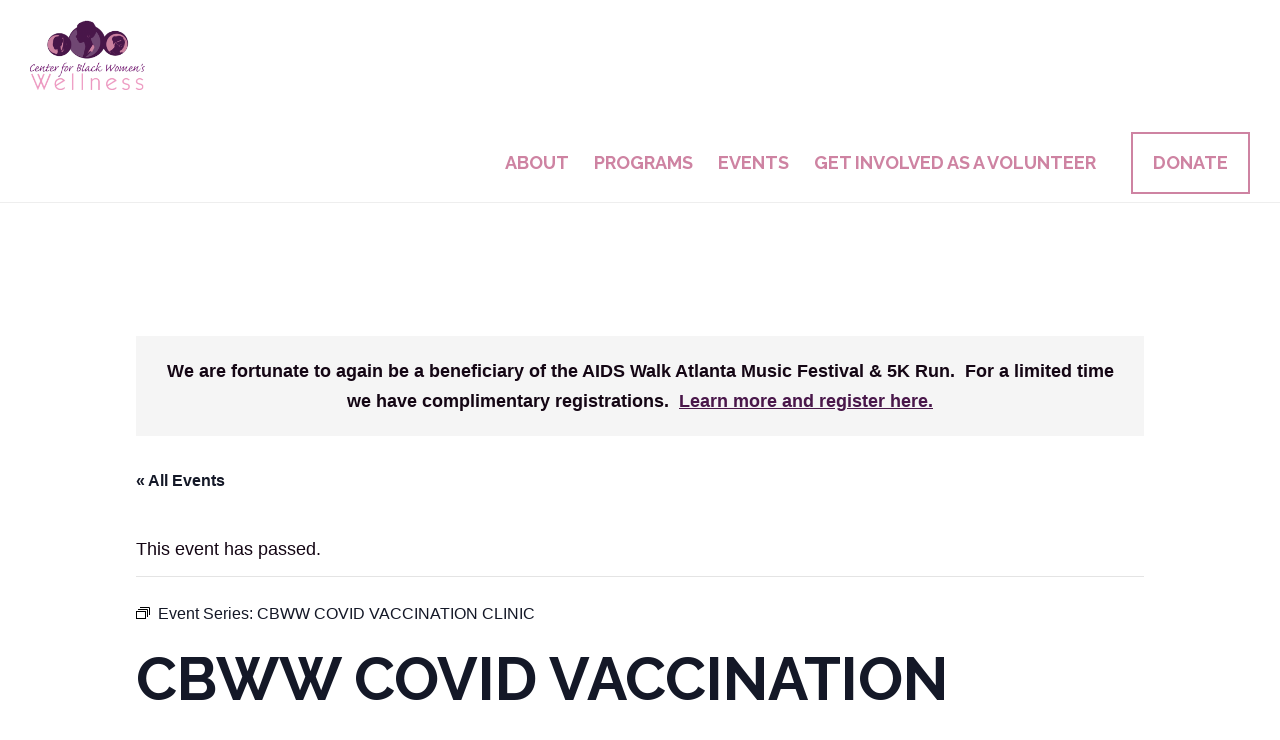

--- FILE ---
content_type: text/html; charset=UTF-8
request_url: https://www.cbww.org/event/cbww-covid-vaccination-clinic/2022-08-11/
body_size: 18361
content:
<!DOCTYPE html>
<html lang="en-US">
<head >
<meta charset="UTF-8" />
<meta name="viewport" content="width=device-width, initial-scale=1" />
<link rel='stylesheet' id='tribe-events-views-v2-bootstrap-datepicker-styles-css' href='https://www.cbww.org/wp-content/plugins/the-events-calendar/vendor/bootstrap-datepicker/css/bootstrap-datepicker.standalone.min.css?ver=6.15.14' media='all' />
<link rel='stylesheet' id='tec-variables-skeleton-css' href='https://www.cbww.org/wp-content/plugins/the-events-calendar/common/build/css/variables-skeleton.css?ver=6.10.1' media='all' />
<link rel='stylesheet' id='tribe-common-skeleton-style-css' href='https://www.cbww.org/wp-content/plugins/the-events-calendar/common/build/css/common-skeleton.css?ver=6.10.1' media='all' />
<link rel='stylesheet' id='tribe-tooltipster-css-css' href='https://www.cbww.org/wp-content/plugins/the-events-calendar/common/vendor/tooltipster/tooltipster.bundle.min.css?ver=6.10.1' media='all' />
<link rel='stylesheet' id='tribe-events-views-v2-skeleton-css' href='https://www.cbww.org/wp-content/plugins/the-events-calendar/build/css/views-skeleton.css?ver=6.15.14' media='all' />
<link rel='stylesheet' id='tec-variables-full-css' href='https://www.cbww.org/wp-content/plugins/the-events-calendar/common/build/css/variables-full.css?ver=6.10.1' media='all' />
<link rel='stylesheet' id='tribe-common-full-style-css' href='https://www.cbww.org/wp-content/plugins/the-events-calendar/common/build/css/common-full.css?ver=6.10.1' media='all' />
<link rel='stylesheet' id='tribe-events-views-v2-full-css' href='https://www.cbww.org/wp-content/plugins/the-events-calendar/build/css/views-full.css?ver=6.15.14' media='all' />
<link rel='stylesheet' id='tribe-events-views-v2-print-css' href='https://www.cbww.org/wp-content/plugins/the-events-calendar/build/css/views-print.css?ver=6.15.14' media='print' />
<link rel='stylesheet' id='tribe-events-views-v2-override-style-css' href='https://www.cbww.org/wp-content/themes/cbww/tribe-events/tribe-events.css?ver=6.15.14' media='all' />
<link rel='stylesheet' id='tribe-events-pro-views-v2-print-css' href='https://www.cbww.org/wp-content/plugins/events-calendar-pro/build/css/views-print.css?ver=7.7.12' media='print' />
<meta name='robots' content='index, follow, max-image-preview:large, max-snippet:-1, max-video-preview:-1' />

	<!-- This site is optimized with the Yoast SEO plugin v26.8 - https://yoast.com/product/yoast-seo-wordpress/ -->
	<title>CBWW COVID VACCINATION CLINIC - Center for Black Women’s Wellness</title>
	<link rel="canonical" href="https://www.cbww.org/event/cbww-covid-vaccination-clinic/2022-08-11/" />
	<meta property="og:locale" content="en_US" />
	<meta property="og:type" content="article" />
	<meta property="og:title" content="CBWW COVID VACCINATION CLINIC - Center for Black Women’s Wellness" />
	<meta property="og:description" content="The Center for Black Women&#8217;s Wellness is now offering COVID-19 vaccinations every Thursday, 9am-2pm. ** No COVID-19 vaccinations will be held on January 27, 2022. Will resume February 3, 2022" />
	<meta property="og:url" content="https://www.cbww.org/event/cbww-covid-vaccination-clinic/2022-08-11/" />
	<meta property="og:site_name" content="Center for Black Women’s Wellness" />
	<meta name="twitter:card" content="summary_large_image" />
	<meta name="twitter:label1" content="Written by" />
	<meta name="twitter:data1" content="Anita Reuben-Lartey" />
	<script type="application/ld+json" class="yoast-schema-graph">{"@context":"https://schema.org","@graph":[{"@type":"WebPage","@id":"https://www.cbww.org/event/cbww-covid-vaccination-clinic/2022-08-11/","url":"https://www.cbww.org/event/cbww-covid-vaccination-clinic/2022-08-11/","name":"CBWW COVID VACCINATION CLINIC - Center for Black Women’s Wellness","isPartOf":{"@id":"https://www.cbww.org/#website"},"datePublished":"2022-01-20T02:52:08+00:00","breadcrumb":{"@id":"https://www.cbww.org/event/cbww-covid-vaccination-clinic/2022-08-11/#breadcrumb"},"inLanguage":"en-US","potentialAction":[{"@type":"ReadAction","target":["https://www.cbww.org/event/cbww-covid-vaccination-clinic/2022-08-11/"]}]},{"@type":"BreadcrumbList","@id":"https://www.cbww.org/event/cbww-covid-vaccination-clinic/2022-08-11/#breadcrumb","itemListElement":[{"@type":"ListItem","position":1,"name":"Home","item":"https://www.cbww.org/"},{"@type":"ListItem","position":2,"name":"Events","item":"https://www.cbww.org/events/"},{"@type":"ListItem","position":3,"name":"CBWW COVID VACCINATION CLINIC"}]},{"@type":"WebSite","@id":"https://www.cbww.org/#website","url":"https://www.cbww.org/","name":"Center for Black Women’s Wellness","description":"Empowering Women to Become Whole, Healed and Well","potentialAction":[{"@type":"SearchAction","target":{"@type":"EntryPoint","urlTemplate":"https://www.cbww.org/?s={search_term_string}"},"query-input":{"@type":"PropertyValueSpecification","valueRequired":true,"valueName":"search_term_string"}}],"inLanguage":"en-US"},{"@type":"Event","name":"CBWW COVID VACCINATION CLINIC","description":"The Center for Black Women&#8217;s Wellness is now offering COVID-19 vaccinations every Thursday, 9am-2pm. ** No COVID-19 vaccinations will be held on January 27, 2022. Will resume February 3, 2022","url":"https://www.cbww.org/event/cbww-covid-vaccination-clinic/2022-08-11/","eventAttendanceMode":"https://schema.org/OfflineEventAttendanceMode","eventStatus":"https://schema.org/EventScheduled","startDate":"2022-08-11T09:00:00-04:00","endDate":"2022-08-11T14:00:00-04:00","location":{"@type":"Place","name":"CBWW","description":"","url":"https://www.cbww.org/venue/cbww/","address":{"@type":"PostalAddress","streetAddress":"477 Windsor St. SW","addressLocality":"Atlanta","addressRegion":"GA","postalCode":"30312","addressCountry":"United States"},"geo":{"@type":"GeoCoordinates","latitude":33.7411271,"longitude":-84.3997425},"telephone":"","sameAs":""},"organizer":{"@type":"Person","name":"CBWW","description":"","url":"","telephone":"","email":""},"@id":"https://www.cbww.org/event/cbww-covid-vaccination-clinic/2022-08-11/#event","mainEntityOfPage":{"@id":"https://www.cbww.org/event/cbww-covid-vaccination-clinic/2022-08-11/"}}]}</script>
	<!-- / Yoast SEO plugin. -->


<link rel='dns-prefetch' href='//connect.facebook.net' />
<link rel='dns-prefetch' href='//cdn.usefathom.com' />
<link rel='dns-prefetch' href='//fonts.googleapis.com' />
<link rel='dns-prefetch' href='//code.ionicframework.com' />
<link rel="alternate" type="application/rss+xml" title="Center for Black Women’s Wellness &raquo; Feed" href="https://www.cbww.org/feed/" />
<link rel="alternate" type="text/calendar" title="Center for Black Women’s Wellness &raquo; iCal Feed" href="https://www.cbww.org/events/?ical=1" />
<link rel="alternate" title="oEmbed (JSON)" type="application/json+oembed" href="https://www.cbww.org/wp-json/oembed/1.0/embed?url=https%3A%2F%2Fwww.cbww.org%2Fevent%2Fcbww-covid-vaccination-clinic%2F2022-08-11%2F" />
<link rel="alternate" title="oEmbed (XML)" type="text/xml+oembed" href="https://www.cbww.org/wp-json/oembed/1.0/embed?url=https%3A%2F%2Fwww.cbww.org%2Fevent%2Fcbww-covid-vaccination-clinic%2F2022-08-11%2F&#038;format=xml" />
<style id='wp-img-auto-sizes-contain-inline-css'>
img:is([sizes=auto i],[sizes^="auto," i]){contain-intrinsic-size:3000px 1500px}
/*# sourceURL=wp-img-auto-sizes-contain-inline-css */
</style>
<link rel='stylesheet' id='tribe-events-full-pro-calendar-style-css' href='https://www.cbww.org/wp-content/plugins/events-calendar-pro/build/css/tribe-events-pro-full.css?ver=7.7.12' media='all' />
<link rel='stylesheet' id='tribe-events-virtual-skeleton-css' href='https://www.cbww.org/wp-content/plugins/events-calendar-pro/build/css/events-virtual-skeleton.css?ver=7.7.12' media='all' />
<link rel='stylesheet' id='tribe-events-virtual-full-css' href='https://www.cbww.org/wp-content/plugins/events-calendar-pro/build/css/events-virtual-full.css?ver=7.7.12' media='all' />
<link rel='stylesheet' id='tribe-events-virtual-single-skeleton-css' href='https://www.cbww.org/wp-content/plugins/events-calendar-pro/build/css/events-virtual-single-skeleton.css?ver=7.7.12' media='all' />
<link rel='stylesheet' id='tribe-events-virtual-single-full-css' href='https://www.cbww.org/wp-content/plugins/events-calendar-pro/build/css/events-virtual-single-full.css?ver=7.7.12' media='all' />
<link rel='stylesheet' id='tec-events-pro-single-css' href='https://www.cbww.org/wp-content/plugins/events-calendar-pro/build/css/events-single.css?ver=7.7.12' media='all' />
<link rel='stylesheet' id='tribe-events-calendar-pro-style-css' href='https://www.cbww.org/wp-content/plugins/events-calendar-pro/build/css/tribe-events-pro-full.css?ver=7.7.12' media='all' />
<link rel='stylesheet' id='tribe-events-pro-mini-calendar-block-styles-css' href='https://www.cbww.org/wp-content/plugins/events-calendar-pro/build/css/tribe-events-pro-mini-calendar-block.css?ver=7.7.12' media='all' />
<link rel='stylesheet' id='tribe-events-v2-single-skeleton-css' href='https://www.cbww.org/wp-content/plugins/the-events-calendar/build/css/tribe-events-single-skeleton.css?ver=6.15.14' media='all' />
<link rel='stylesheet' id='tribe-events-v2-single-skeleton-full-css' href='https://www.cbww.org/wp-content/plugins/the-events-calendar/build/css/tribe-events-single-full.css?ver=6.15.14' media='all' />
<link rel='stylesheet' id='tribe-events-virtual-single-v2-skeleton-css' href='https://www.cbww.org/wp-content/plugins/events-calendar-pro/build/css/events-virtual-single-v2-skeleton.css?ver=7.7.12' media='all' />
<link rel='stylesheet' id='tribe-events-virtual-single-v2-full-css' href='https://www.cbww.org/wp-content/plugins/events-calendar-pro/build/css/events-virtual-single-v2-full.css?ver=7.7.12' media='all' />
<link rel='stylesheet' id='tribe-events-v2-virtual-single-block-css' href='https://www.cbww.org/wp-content/plugins/events-calendar-pro/build/css/events-virtual-single-block.css?ver=7.7.12' media='all' />
<link rel='stylesheet' id='tec-events-pro-single-style-css' href='https://www.cbww.org/wp-content/plugins/events-calendar-pro/build/css/custom-tables-v1/single.css?ver=7.7.12' media='all' />
<link rel='stylesheet' id='infinity-pro-css' href='https://www.cbww.org/wp-content/themes/cbww/style.css?ver=1.3.1' media='all' />
<style id='infinity-pro-inline-css'>
.has-accent-color {
	color: #d43c67 !important;
}

.has-accent-background-color {
	background-color: #d43c67 !important;
}

.content .wp-block-button .wp-block-button__link:focus,
.content .wp-block-button .wp-block-button__link:hover {
	background-color: #d43c67 !important;
	color: #fff;
}

.content .wp-block-button.is-style-outline .wp-block-button__link:focus,
.content .wp-block-button.is-style-outline .wp-block-button__link:hover {
	border-color: #d43c67 !important;
	color: #d43c67 !important;
}


.entry-content .wp-block-pullquote.is-style-solid-color {
	background-color: #d43c67;
}

/*# sourceURL=infinity-pro-inline-css */
</style>
<style id='wp-emoji-styles-inline-css'>

	img.wp-smiley, img.emoji {
		display: inline !important;
		border: none !important;
		box-shadow: none !important;
		height: 1em !important;
		width: 1em !important;
		margin: 0 0.07em !important;
		vertical-align: -0.1em !important;
		background: none !important;
		padding: 0 !important;
	}
/*# sourceURL=wp-emoji-styles-inline-css */
</style>
<link rel='stylesheet' id='wp-block-library-css' href='https://www.cbww.org/wp-includes/css/dist/block-library/style.min.css?ver=6.9' media='all' />
<style id='global-styles-inline-css'>
:root{--wp--preset--aspect-ratio--square: 1;--wp--preset--aspect-ratio--4-3: 4/3;--wp--preset--aspect-ratio--3-4: 3/4;--wp--preset--aspect-ratio--3-2: 3/2;--wp--preset--aspect-ratio--2-3: 2/3;--wp--preset--aspect-ratio--16-9: 16/9;--wp--preset--aspect-ratio--9-16: 9/16;--wp--preset--color--black: hsl(300, 54%, 5%);--wp--preset--color--cyan-bluish-gray: #abb8c3;--wp--preset--color--white: hsl(0, 0%, 100%);--wp--preset--color--pale-pink: #f78da7;--wp--preset--color--vivid-red: #cf2e2e;--wp--preset--color--luminous-vivid-orange: #ff6900;--wp--preset--color--luminous-vivid-amber: #fcb900;--wp--preset--color--light-green-cyan: #7bdcb5;--wp--preset--color--vivid-green-cyan: #00d084;--wp--preset--color--pale-cyan-blue: #8ed1fc;--wp--preset--color--vivid-cyan-blue: #0693e3;--wp--preset--color--vivid-purple: #9b51e0;--wp--preset--color--light-gray: hsl(0, 0%, 94%);--wp--preset--color--medium-gray: hsl(0, 0%, 88%);--wp--preset--color--purple: hsl(299, 53%, 19%);--wp--preset--color--pink: hsl(335, 43%, 66%);--wp--preset--gradient--vivid-cyan-blue-to-vivid-purple: linear-gradient(135deg,rgb(6,147,227) 0%,rgb(155,81,224) 100%);--wp--preset--gradient--light-green-cyan-to-vivid-green-cyan: linear-gradient(135deg,rgb(122,220,180) 0%,rgb(0,208,130) 100%);--wp--preset--gradient--luminous-vivid-amber-to-luminous-vivid-orange: linear-gradient(135deg,rgb(252,185,0) 0%,rgb(255,105,0) 100%);--wp--preset--gradient--luminous-vivid-orange-to-vivid-red: linear-gradient(135deg,rgb(255,105,0) 0%,rgb(207,46,46) 100%);--wp--preset--gradient--very-light-gray-to-cyan-bluish-gray: linear-gradient(135deg,rgb(238,238,238) 0%,rgb(169,184,195) 100%);--wp--preset--gradient--cool-to-warm-spectrum: linear-gradient(135deg,rgb(74,234,220) 0%,rgb(151,120,209) 20%,rgb(207,42,186) 40%,rgb(238,44,130) 60%,rgb(251,105,98) 80%,rgb(254,248,76) 100%);--wp--preset--gradient--blush-light-purple: linear-gradient(135deg,rgb(255,206,236) 0%,rgb(152,150,240) 100%);--wp--preset--gradient--blush-bordeaux: linear-gradient(135deg,rgb(254,205,165) 0%,rgb(254,45,45) 50%,rgb(107,0,62) 100%);--wp--preset--gradient--luminous-dusk: linear-gradient(135deg,rgb(255,203,112) 0%,rgb(199,81,192) 50%,rgb(65,88,208) 100%);--wp--preset--gradient--pale-ocean: linear-gradient(135deg,rgb(255,245,203) 0%,rgb(182,227,212) 50%,rgb(51,167,181) 100%);--wp--preset--gradient--electric-grass: linear-gradient(135deg,rgb(202,248,128) 0%,rgb(113,206,126) 100%);--wp--preset--gradient--midnight: linear-gradient(135deg,rgb(2,3,129) 0%,rgb(40,116,252) 100%);--wp--preset--font-size--small: 18px;--wp--preset--font-size--medium: 20px;--wp--preset--font-size--large: 26px;--wp--preset--font-size--x-large: 42px;--wp--preset--font-size--normal: 22px;--wp--preset--font-size--larger: 30px;--wp--preset--spacing--20: 0.44rem;--wp--preset--spacing--30: 0.67rem;--wp--preset--spacing--40: 1rem;--wp--preset--spacing--50: 1.5rem;--wp--preset--spacing--60: 2.25rem;--wp--preset--spacing--70: 3.38rem;--wp--preset--spacing--80: 5.06rem;--wp--preset--shadow--natural: 6px 6px 9px rgba(0, 0, 0, 0.2);--wp--preset--shadow--deep: 12px 12px 50px rgba(0, 0, 0, 0.4);--wp--preset--shadow--sharp: 6px 6px 0px rgba(0, 0, 0, 0.2);--wp--preset--shadow--outlined: 6px 6px 0px -3px rgb(255, 255, 255), 6px 6px rgb(0, 0, 0);--wp--preset--shadow--crisp: 6px 6px 0px rgb(0, 0, 0);}:where(.is-layout-flex){gap: 0.5em;}:where(.is-layout-grid){gap: 0.5em;}body .is-layout-flex{display: flex;}.is-layout-flex{flex-wrap: wrap;align-items: center;}.is-layout-flex > :is(*, div){margin: 0;}body .is-layout-grid{display: grid;}.is-layout-grid > :is(*, div){margin: 0;}:where(.wp-block-columns.is-layout-flex){gap: 2em;}:where(.wp-block-columns.is-layout-grid){gap: 2em;}:where(.wp-block-post-template.is-layout-flex){gap: 1.25em;}:where(.wp-block-post-template.is-layout-grid){gap: 1.25em;}.has-black-color{color: var(--wp--preset--color--black) !important;}.has-cyan-bluish-gray-color{color: var(--wp--preset--color--cyan-bluish-gray) !important;}.has-white-color{color: var(--wp--preset--color--white) !important;}.has-pale-pink-color{color: var(--wp--preset--color--pale-pink) !important;}.has-vivid-red-color{color: var(--wp--preset--color--vivid-red) !important;}.has-luminous-vivid-orange-color{color: var(--wp--preset--color--luminous-vivid-orange) !important;}.has-luminous-vivid-amber-color{color: var(--wp--preset--color--luminous-vivid-amber) !important;}.has-light-green-cyan-color{color: var(--wp--preset--color--light-green-cyan) !important;}.has-vivid-green-cyan-color{color: var(--wp--preset--color--vivid-green-cyan) !important;}.has-pale-cyan-blue-color{color: var(--wp--preset--color--pale-cyan-blue) !important;}.has-vivid-cyan-blue-color{color: var(--wp--preset--color--vivid-cyan-blue) !important;}.has-vivid-purple-color{color: var(--wp--preset--color--vivid-purple) !important;}.has-black-background-color{background-color: var(--wp--preset--color--black) !important;}.has-cyan-bluish-gray-background-color{background-color: var(--wp--preset--color--cyan-bluish-gray) !important;}.has-white-background-color{background-color: var(--wp--preset--color--white) !important;}.has-pale-pink-background-color{background-color: var(--wp--preset--color--pale-pink) !important;}.has-vivid-red-background-color{background-color: var(--wp--preset--color--vivid-red) !important;}.has-luminous-vivid-orange-background-color{background-color: var(--wp--preset--color--luminous-vivid-orange) !important;}.has-luminous-vivid-amber-background-color{background-color: var(--wp--preset--color--luminous-vivid-amber) !important;}.has-light-green-cyan-background-color{background-color: var(--wp--preset--color--light-green-cyan) !important;}.has-vivid-green-cyan-background-color{background-color: var(--wp--preset--color--vivid-green-cyan) !important;}.has-pale-cyan-blue-background-color{background-color: var(--wp--preset--color--pale-cyan-blue) !important;}.has-vivid-cyan-blue-background-color{background-color: var(--wp--preset--color--vivid-cyan-blue) !important;}.has-vivid-purple-background-color{background-color: var(--wp--preset--color--vivid-purple) !important;}.has-black-border-color{border-color: var(--wp--preset--color--black) !important;}.has-cyan-bluish-gray-border-color{border-color: var(--wp--preset--color--cyan-bluish-gray) !important;}.has-white-border-color{border-color: var(--wp--preset--color--white) !important;}.has-pale-pink-border-color{border-color: var(--wp--preset--color--pale-pink) !important;}.has-vivid-red-border-color{border-color: var(--wp--preset--color--vivid-red) !important;}.has-luminous-vivid-orange-border-color{border-color: var(--wp--preset--color--luminous-vivid-orange) !important;}.has-luminous-vivid-amber-border-color{border-color: var(--wp--preset--color--luminous-vivid-amber) !important;}.has-light-green-cyan-border-color{border-color: var(--wp--preset--color--light-green-cyan) !important;}.has-vivid-green-cyan-border-color{border-color: var(--wp--preset--color--vivid-green-cyan) !important;}.has-pale-cyan-blue-border-color{border-color: var(--wp--preset--color--pale-cyan-blue) !important;}.has-vivid-cyan-blue-border-color{border-color: var(--wp--preset--color--vivid-cyan-blue) !important;}.has-vivid-purple-border-color{border-color: var(--wp--preset--color--vivid-purple) !important;}.has-vivid-cyan-blue-to-vivid-purple-gradient-background{background: var(--wp--preset--gradient--vivid-cyan-blue-to-vivid-purple) !important;}.has-light-green-cyan-to-vivid-green-cyan-gradient-background{background: var(--wp--preset--gradient--light-green-cyan-to-vivid-green-cyan) !important;}.has-luminous-vivid-amber-to-luminous-vivid-orange-gradient-background{background: var(--wp--preset--gradient--luminous-vivid-amber-to-luminous-vivid-orange) !important;}.has-luminous-vivid-orange-to-vivid-red-gradient-background{background: var(--wp--preset--gradient--luminous-vivid-orange-to-vivid-red) !important;}.has-very-light-gray-to-cyan-bluish-gray-gradient-background{background: var(--wp--preset--gradient--very-light-gray-to-cyan-bluish-gray) !important;}.has-cool-to-warm-spectrum-gradient-background{background: var(--wp--preset--gradient--cool-to-warm-spectrum) !important;}.has-blush-light-purple-gradient-background{background: var(--wp--preset--gradient--blush-light-purple) !important;}.has-blush-bordeaux-gradient-background{background: var(--wp--preset--gradient--blush-bordeaux) !important;}.has-luminous-dusk-gradient-background{background: var(--wp--preset--gradient--luminous-dusk) !important;}.has-pale-ocean-gradient-background{background: var(--wp--preset--gradient--pale-ocean) !important;}.has-electric-grass-gradient-background{background: var(--wp--preset--gradient--electric-grass) !important;}.has-midnight-gradient-background{background: var(--wp--preset--gradient--midnight) !important;}.has-small-font-size{font-size: var(--wp--preset--font-size--small) !important;}.has-medium-font-size{font-size: var(--wp--preset--font-size--medium) !important;}.has-large-font-size{font-size: var(--wp--preset--font-size--large) !important;}.has-x-large-font-size{font-size: var(--wp--preset--font-size--x-large) !important;}
/*# sourceURL=global-styles-inline-css */
</style>

<style id='classic-theme-styles-inline-css'>
/*! This file is auto-generated */
.wp-block-button__link{color:#fff;background-color:#32373c;border-radius:9999px;box-shadow:none;text-decoration:none;padding:calc(.667em + 2px) calc(1.333em + 2px);font-size:1.125em}.wp-block-file__button{background:#32373c;color:#fff;text-decoration:none}
/*# sourceURL=/wp-includes/css/classic-themes.min.css */
</style>
<link rel='stylesheet' id='tribe-events-v2-single-blocks-css' href='https://www.cbww.org/wp-content/plugins/the-events-calendar/build/css/tribe-events-single-blocks.css?ver=6.15.14' media='all' />
<link rel='stylesheet' id='clb-modal-css-css' href='https://www.cbww.org/wp-content/plugins/clb-custom-blocks-cbww//css/clb-bootstrap-modal-only.css?ver=6.9' media='all' />
<link rel='stylesheet' id='yak-popups-css' href='https://www.cbww.org/wp-content/plugins/tomatillo-design-popups-main/assets/yak-popups.css?ver=1.0.0' media='all' />
<link rel='stylesheet' id='tribe-events-block-event-venue-css' href='https://www.cbww.org/wp-content/plugins/the-events-calendar/build/event-venue/frontend.css?ver=6.15.14' media='all' />
<link rel='stylesheet' id='infinity-fonts-css' href='//fonts.googleapis.com/css?family=Montserrat%3A500%2C800%2C800i%7COpen+Sans+Condensed%3A300%2C700%7COpen+Sans%3A400%2C400i%2C700%2C700i&#038;ver=1.3.1' media='all' />
<link rel='stylesheet' id='infinity-ionicons-css' href='//code.ionicframework.com/ionicons/2.0.1/css/ionicons.min.css?ver=1.3.1' media='all' />
<link rel='stylesheet' id='infinity-pro-gutenberg-css' href='https://www.cbww.org/wp-content/themes/cbww/lib/gutenberg/front-end.css?ver=1.3.1' media='all' />
<link rel='stylesheet' id='simple-social-icons-font-css' href='https://www.cbww.org/wp-content/plugins/simple-social-icons/css/style.css?ver=4.0.0' media='all' />
<style id='kadence-blocks-global-variables-inline-css'>
:root {--global-kb-font-size-sm:clamp(0.8rem, 0.73rem + 0.217vw, 0.9rem);--global-kb-font-size-md:clamp(1.1rem, 0.995rem + 0.326vw, 1.25rem);--global-kb-font-size-lg:clamp(1.75rem, 1.576rem + 0.543vw, 2rem);--global-kb-font-size-xl:clamp(2.25rem, 1.728rem + 1.63vw, 3rem);--global-kb-font-size-xxl:clamp(2.5rem, 1.456rem + 3.26vw, 4rem);--global-kb-font-size-xxxl:clamp(2.75rem, 0.489rem + 7.065vw, 6rem);}:root {--global-palette1: #3182CE;--global-palette2: #2B6CB0;--global-palette3: #1A202C;--global-palette4: #2D3748;--global-palette5: #4A5568;--global-palette6: #718096;--global-palette7: #EDF2F7;--global-palette8: #F7FAFC;--global-palette9: #ffffff;}
/*# sourceURL=kadence-blocks-global-variables-inline-css */
</style>
<link rel='stylesheet' id='clb-custom-styles-css' href='https://www.cbww.org/wp-content/plugins/clb-cpt/css/clb-custom-styles.css?ver=1.0.0' media='all' />
<link rel='stylesheet' id='genesis-extender-minified-css' href='https://www.cbww.org/wp-content/uploads/genesis-extender/plugin/genesis-extender-minified.css?ver=1734671683' media='all' />
<script src="https://www.cbww.org/wp-includes/js/jquery/jquery.min.js?ver=3.7.1" id="jquery-core-js"></script>
<script src="https://www.cbww.org/wp-includes/js/jquery/jquery-migrate.min.js?ver=3.4.1" id="jquery-migrate-js"></script>
<script src="https://www.cbww.org/wp-content/plugins/the-events-calendar/common/build/js/tribe-common.js?ver=9c44e11f3503a33e9540" id="tribe-common-js"></script>
<script src="https://www.cbww.org/wp-content/plugins/the-events-calendar/build/js/views/breakpoints.js?ver=4208de2df2852e0b91ec" id="tribe-events-views-v2-breakpoints-js"></script>
<script src="https://cdn.usefathom.com/script.js" id="fathom-snippet-js" defer data-wp-strategy="defer" data-site="DMTPAGCI"   data-no-minify></script>
<link rel="https://api.w.org/" href="https://www.cbww.org/wp-json/" /><link rel="alternate" title="JSON" type="application/json" href="https://www.cbww.org/wp-json/wp/v2/tribe_events/10000495" /><link rel="EditURI" type="application/rsd+xml" title="RSD" href="https://www.cbww.org/xmlrpc.php?rsd" />
<link rel='shortlink' href='https://www.cbww.org/?p=10000495' />
<meta name="tec-api-version" content="v1"><meta name="tec-api-origin" content="https://www.cbww.org"><link rel="alternate" href="https://www.cbww.org/wp-json/tribe/events/v1/events/10000495" /><link rel="pingback" href="https://www.cbww.org/xmlrpc.php" />
<meta name="google-site-verification" content="Zr_3HJDVWM1yIoEDJiWGm8RXSk17doOqyBk74M1GGqs" />

<!-- Begin Constant Contact Active Forms -->
<script>
 var _ctct_m = "ab9d3f139cc95559cdc2a7cd542c7de7"; </script>
<script id="signupScript" src="https://static.ctctcdn.com/js/signup-form-widget/current/signup-form-widget.min.js" async defer></script>
<!-- End Constant Contact Active Forms -->

<script src="https://kit.fontawesome.com/9d148ae9d1.js" crossorigin="anonymous"></script>
<style type="text/css">.site-title a { background: url(https://www.cbww.org/wp-content/uploads/2021/08/cropped-CBWW_Logo_SM_Small-Trans.png) no-repeat !important; }</style>
		<link rel="prerender" href="https://www.cbww.org">
			<link rel="preconnect" href="https://fonts.googleapis.com">
		<link rel="preconnect" href="https://use.typekit.net">
		<link rel="preconnect" href="https://fonts.gstatic.com" crossorigin>
		<link href="https://fonts.googleapis.com/css2?family=Raleway:ital,wght@0,300..900;1,300..900&display=swap" rel="stylesheet">
		<link rel="stylesheet" href="https://use.typekit.net/baq5imn.css">
	<link rel="icon" href="https://www.cbww.org/wp-content/uploads/2021/08/cropped-favicon-32x32.png" sizes="32x32" />
<link rel="icon" href="https://www.cbww.org/wp-content/uploads/2021/08/cropped-favicon-192x192.png" sizes="192x192" />
<link rel="apple-touch-icon" href="https://www.cbww.org/wp-content/uploads/2021/08/cropped-favicon-180x180.png" />
<meta name="msapplication-TileImage" content="https://www.cbww.org/wp-content/uploads/2021/08/cropped-favicon-270x270.png" />
		<style id="wp-custom-css">
			.modal-header h4 {
    margin-top: 0;
}

.tribe-events-calendar-list__event-featured-image-link img {
    max-width: 300px;
    float: right;
    padding: 12px;
    box-shadow: 0 0 12px rgba(0, 0, 0, .25);
}

.cbww-staff-cards h3 {
	font-size: 22px;
	font-weight: 700;
}

.cbww-staff-cards .clb-single-info-card-subheading,
.cbww-staff-cards .clb-single-info-card-description-wrapper {
	font-size: 16px;
	opacity: .8;
	text-align: center;
}

.cbww-staff-cards .clb-single-info-card-description-wrapper {
	margin-top: 12px;
	font-size: 14px;
}

@media only screen and (min-width: 801px) {

	.landing-background {
		display: flex;
		justify-content: center;
	}

	.landing-background img {
		display: block;
		width: 100%;
		object-fit: cover;
		padding-bottom: 8px;
	}
	
}

button.menu-toggle {
	padding: 0;
	margin-top: 12px;
	margin-bottom: -12px
}

.clb-button-area a {
	display: flex;
	flex-direction: column;
	justify-content: center;
	align-items: center;
}

.entry-content ul.wp-block-post-template {
	padding: 0;
}

.entry-content .wp-block-post-template li {
	list-style-type: none;
	padding: 20px;
	background: #f5f5f5;
}

.entry-content .wp-block-post-template h2 {
	font-size: 28px;
    font-size: 2.8rem;
}

.entry-content .wp-block-post-template a {
	background: transparent;
}

.entry-content .has-background {
	padding: 20px;
	margin-bottom: 30px;
	border-radius: 5px;
}

.entry-content .wp-block-button .wp-block-button__link {
	background-color: var(--primary);
    border: 0;
/*     border-radius: 5px; */
    color: #fff;
    cursor: pointer;
    font-family: 'Raleway', sans-serif;
    font-size: 14px;
    font-size: 1.4rem;
    -webkit-font-smoothing: antialiased;
    font-weight: 700;
    letter-spacing: 2px;
    line-height: 1;
    padding: 16px 24px;
    text-decoration: none;
    text-transform: uppercase;
    white-space: normal;
    width: auto;
}

.entry-content .wp-block-button .wp-block-button__link:hover {
	background-color: var(--secondary) !important;
}

.double-your-impact .wp-block-button .wp-block-button__link:hover {
	background-color: var(--black) !important;
}

.entry-content .tribe-common .tribe-common-h6 {
    font-size: 40px;
    font-size: 4rem;
}

.page-template-on_page_sidebar_navigation .clb-on-page-nav-wrapper ul:before {
	content: "Contents";
	font-weight: 700;
}

.page-template-on_page_sidebar_navigation .clb-on-page-nav-wrapper ul {
	margin-bottom: 30px;
}

.page-template-on_page_sidebar_navigation .clb-on-page-nav-wrapper li {
	list-style-type: disc;
	margin-left: 20px;
}

.clb-on-page-with-featured-image .site-inner {
	margin-top: 0 !important;
	padding-top: 0 !important;
}

.clb-on-page-with-featured-image .entry-header h1 {
	display: none;
}

.tribe-events-before-html p {
	padding: 20px;
	background: #f5f5f5;
	margin-bottom: 30px;
	text-align: center;
}

.tribe-events-before-html p a {
	text-decoration: underline !important; 
}


@media only screen and (min-width: 900px) {

/* page-template-on_page_sidebar_navigation ------ */
	.page-template-on_page_sidebar_navigation .content {
		width: 100%;
		max-width: 100%;
	}

	 
	.page-template-on_page_sidebar_navigation .entry:first-of-type {
		display: grid;
		grid-template-columns: 1fr 3fr;
		grid-row-gap: 30px;
		grid-column-gap: 60px;
	}

	.page-template-on_page_sidebar_navigation .entry-header {
		grid-row: 1 / span 1;
		width: 100%;
	}

	.page-template-on_page_sidebar_navigation .entry-header,
	.page-template-on_page_sidebar_navigation .entry-content {

		grid-column: 2 / span 1;
	}

	/* .page-template-on_page_sidebar_navigation .clb-on-page-nav {

		position: sticky;
		top: 60px;
		background: yellow;
	} */

	.page-template-on_page_sidebar_navigation .clb-hidden-page-tab {
		display: none;
	}

	.clb-on-page-nav-wrapper li {
		padding-top: 12px;
		margin-top: 12px;
		margin-bottom: 12px;
		border-top: 2px solid var(--light-gray);
	}

	.clb-on-page-nav-wrapper li:last-of-type {
		padding-bottom: 12px;
		border-bottom: 2px solid var(--light-gray);
	}

	.clb-on-page-nav-wrapper a.clb-on-page-nav-link {
		text-decoration: none;
		color: var(--black);
		text-transform: uppercase;
	}

	.clb-on-page-nav-wrapper a.clb-sidebar-item-active {
		color: var(--primary);
		font-weight: 700;
	}

	.clb-on-page-nav-wrapper {
		grid-column: 1 / span 1;
		grid-row: 2 / span 1;
		align-self: start;
		height: 100%;
	}

	.clb-on-page-nav-wrapper ul {
		position: sticky;
		top: 160px;
	}

	.page-template-on_page_sidebar_navigation h2.page-nav-header {
		margin-top: 0;
	}

	.page-template-on_page_sidebar_navigation .clb-on-page-nav-wrapper ul:before {
		display: none;
	}
	
	.page-template-on_page_sidebar_navigation .clb-on-page-nav-wrapper li {
		list-style-type: none;
		margin-left: 0;
	}

}

@media only screen and (max-width: 1024px) and (min-width: 600px) {
	
	.staff-collection.interactive-cardset {
    grid-template-columns: 1fr 1fr;
	}
	
}


@media only screen and (max-width: 800px) {
	
	.home.full-width-content .entry-content > .clb-hero-homepage-top {
    min-height: 80vh !important;
}
	
	.header-image .title-area {
		padding-top: 6px
	}
	
	.clb-hero-homepage-top h2.clb-cursive {
    font-size: 60px;
    font-size: 6rem;
		line-height: .85;
    margin-bottom: 0;
		margin-top: -80px;
	}
	
	.clb-hero-homepage-top p.has-text-align-center {
    font-size: 24px;
    font-size: 2.4rem;
		line-height: 1.2;
    font-family: 'Raleway', sans-serif;
	}
	
	.clb-hero-homepage-top .smoothscroll-down-icon-area {
    font-size: 12px;
    font-size: 1.2rem;
	}
	
	.home .entry-content p.has-larger-font-size {
    font-size: 20px;
		line-height: 1.6;
}
	
	.home .interactive-card.card-basic {
		margin-left: 12px;
		margin-right: 12px;
	}
	
	.site-footer p {
		line-height: 1.2;
	}
	
	.landing-body {
    border-bottom: none;
	}
	
	.site-header {
		min-height: 120px;
	}
	
	h1.entry-title {
    font-size: 60px;
    font-size: 6rem;
    line-height: 1;
}
	
	h2 {
    font-size: 36px;
    font-size: 3.6rem;
	}
 	
}






/* --- Major Theme Updates
 * April 2024
 *  */

/* ---- April 2024 Update ---- */

:root {
	--cbww-pink: #d196b2; 
	--cbww-pink: #ea99c2;
	--cbww-pink: var(--secondary);
}

.genesis-nav-menu .clb-pink-button a {
	padding: 20px;
	border: 2px solid var(--cbww-pink);
	margin-left: 20px;
}

.genesis-nav-menu .clb-pink-button a:hover {
	background: var(--cbww-pink);
	color: #fff !important;
}

.genesis-nav-menu a {
	text-transform: uppercase;
	font-weight: 700;
	color: var(--secondary) !important;
}

.clb-home-about-section-2 {
	min-height: 600px;
}

.clb-home-about-section-2 p {
	font-family: 'Raleway', sans-serif;
	font-style: italic;
	font-size: 72px !important;
	line-height: 1.3333;
}

.clb-home-about-section-2 .wp-block-buttons {
	padding-left: 30px;
}

.clb-home-about-section-2 img {
	position: relative;
	z-index: 900;
	margin-top: -125px;
	margin-right: -200px;
}

.home .kaiser-cover p {
	width: fit-content;
	margin-left: auto;
	margin-right: auto;
}

.home.full-width-content .kaiser-cover {
	top: -80px;
	position: relative;
	z-index: 990;
}

.clb-homepage-programs-cards {
	gap: 120px;
}

.clb-homepage-programs-cards .clb-single-info-card-wrapper img, .clb-homepage-programs-cards .clb-single-info-card-wrapper .clb-cover-layer,
.clb-homepage-programs-cards .clb-single-info-card-wrapper
{
	border-radius: 50%;
	height: 100%;
	text-align: center;
}

.clb-homepage-programs-cards .clb-single-info-card-body-wrapper {
	width: 100%;
	margin-top: 20%;
}

.clb-info-card-type-cover.clb-homepage-programs-cards .clb-single-info-card-wrapper .clb-single-info-card-image-wrapper {
	height: 100%;
}

.clb-homepage-programs-cards .clb-single-info-card-description-wrapper {
	text-align: center;
	
}

.home .clb-wellness-clinic-section .wp-block-group__inner-container {
	max-width: 900px;
	margin-left: auto;
	margin-right: auto;
}

.home .clb-wellness-clinic-section p {
	padding: 0 !important;
}

.home .clb-wellness-clinic-section a.wp-block-button__link {
	color: var(--primary);
}

.home .clb-empowerment-cover .alignwide {
	max-width: 900px;
}


@media only screen and (min-width: 1121px) {
	
.page-template-page_template_home .site-title a {
    background-image: url(/wp-content/uploads/2021/08/cropped-CBWW_Logo_SM_Small-Trans.png) !important;
}
	
	.page-template-page_template_home.header-image .white .site-title > a {
    min-height: 70px;
}
	
	.page-template-page_template_home.header-image .site-title > a {
		 min-height: 70px;
	}

	.front-page .white .site-header, .page-template-page_template_top_level_landing .white .site-header {
	    background-color: #fff;
	    box-shadow: 0px 0px 30px rgba(0,0,0,.1);
	}

	.front-page .white .site-title a, .page-template-page_template_top_level_landing .white .site-title a {
	    background-image: url(/wp-content/uploads/2021/08/cropped-CBWW_Logo_SM_Small-Trans.png) !important;
	}
	
	.home .white .site-title a, .page-template-page_template_top_level_landing .white .site-title a {
	    background-image: url(/wp-content/uploads/2021/08/cropped-CBWW_Logo_SM_Small-Trans.png) !important;
	}

	.white .genesis-nav-menu .current-menu-item > a, .white .genesis-nav-menu a:hover, .genesis-nav-menu .current-menu-item > a, .genesis-nav-menu a:hover {
		color: var(--secondary) !important;
		text-shadow: none;
	}

	.genesis-nav-menu .sub-menu a, .white .genesis-nav-menu a {
		text-shadow: none !important;
	}

	.front-page .white .genesis-nav-menu a, .front-page .white .offscreen-content-icon button, .front-page .white .site-title a, .header-image.front-page .white .genesis-nav-menu a, .header-image.front-page .white .genesis-nav-menu .sub-menu a, .header-image.front-page .white .offscreen-content-icon button, .page-template-page_template_top_level_landing .white .genesis-nav-menu a {
		/* color: var(--black); */
		color: var(--secondary) !important;
	}


	/* April 2024 Update ----- */
	.genesis-nav-menu .clb-pink-button a:hover {
		background: var(--cbww-pink);
		color: #fff !important;
	}

}


h1.entry-title {
	font-variant-ligatures: none;
}

.job-openings .clb-job-listing-wrapper {
	margin-bottom: 12px;
}

@media only screen and (min-width: 800px) {

     .page-template-page_template_home .site-inner {
         margin-top: -208px !important;
     }

     .page-template-page_template_home .genesis-nav-menu a {
          color: var(--white);
          text-shadow: none;
     }

     .page-template-page_template_home .white .genesis-nav-menu a {
         color: var(--black);
         text-shadow: none;
     }

     .page-template-page_template_home .genesis-nav-menu .sub-menu a {
         color: var(--black);
         text-shadow: none;
     }
	
	.landing-background {
		margin-top: 108px;
	}

}




/* --- June 2024 Update --- */

.clb-mobile-only {
	display: none;
}

@media only screen and (max-width: 1120px) {
    .genesis-responsive-menu .genesis-nav-menu .menu-item a {
        padding: 12px 20px;
			margin-left: 0;
    }
	
	.home .wp-block-spacer:first-of-type {
		height: 0px !important;
	}
}


@media only screen and (max-width: 960px) {
	
	.wp-block-cover.clb-mobile-only {
		display: flex;
	}
	
	.clb-desktop-only {
		display: none;
	}
	
	.home .entry-content p.has-larger-font-size {
        font-size: 24px !important;
        line-height: 1.6;
    }
	
	.home .wp-block-image .alignright {
		margin-left: 0;
		margin-right: 100px;
		max-width: 400px;
	}
	
	.home .site-container {
		overflow: hidden;
	}
	
	.home h2.wp-block-heading.has-purple-color {
		font-size: 40px !important;
	}
	
	.tribe-events-calendar-list__event-featured-image-link img {
    max-width: 100%;
    float: none;
    padding: 12px;
    box-shadow: 0 0 12px rgba(0, 0, 0, .25);
	}
	
	.single-tribe_events .tribe-events-single-event-title {
		font-size: 32px;
		font-size: 3.2rem;
	}
	
	.single-tribe_events .clb-tec-img-wrapper {
		float: none;
		max-width: 100%;
		margin: 0;
	}
	
}


.yak-sitewide-message {
	padding: 12px 20px;
	background: var(--secondary);
	line-height: 1.4;
	font-style: italic;
}


h2.yak-popup__title {
	font-size: 21px;
	padding-right: 60px;
	font-weight: 700;
}

.yak-popup__body {
	font-size: 16px;
}

.yak-popup__body ul {
	margin-left: 20px;
	margin-bottom: 20px;
}

.yak-popup__body li {
	list-style-type: disc;
}

@media only screen and (max-width: 600px) {
	
	/* Overlay takes the full viewport */
.yak-popup {
    position: fixed;
    inset: 0;
    display: flex;
    align-items: center;
    justify-content: center;
    padding: 16px;                 /* breathing room on small screens */
    z-index: 9999;
    font-family: var(--yak-primary-font, system-ui);
    opacity: 0;
    visibility: hidden;
    pointer-events: none;
    transition: opacity .3s ease, visibility .3s ease;
    height: 100svh;                /* mobile-safe viewport */
}

/* Your existing "active" toggle is good */
.yak-popup.yak-popup--active {
    opacity: 1;
    visibility: visible;
    pointer-events: auto;
}

/* Dimmer / click-to-close layer */
.yak-popup__overlay {
    position: absolute;
    inset: 0;
    background: rgba(0,0,0,.5);
    /* optional fancy: backdrop-filter: blur(2px); */
}

/* Make the dialog scrollable (NOT the page) */
.yak-popup__inner {
    position: relative;
    background: #fff;
    border-radius: 12px;
    box-shadow: 0 10px 40px rgba(0,0,0,.25);
    max-height: calc(100svh - 32px);   /* respect the padding */
    width: min(100%, 720px);
    overflow: auto;                     /* 		</style>
		</head>
<body class="wp-singular tribe_events-template-default single single-tribe_events postid-10000495 wp-embed-responsive wp-theme-genesis wp-child-theme-cbww tribe-theme-genesis tribe-events-page-template tribe-no-js tribe-filter-live custom-header header-image header-full-width full-width-content genesis-breadcrumbs-hidden genesis-footer-widgets-visible events-single tribe-events-style-full tribe-events-style-theme mac chrome override"><div class="site-container"><ul class="genesis-skip-link"><li><a href="#genesis-content" class="screen-reader-shortcut"> Skip to main content</a></li><li><a href="#genesis-footer-widgets" class="screen-reader-shortcut"> Skip to footer</a></li></ul><header class="site-header"><div class="wrap"><div class="title-area"><p class="site-title"><a href="https://www.cbww.org/">Center for Black Women’s Wellness</a></p><p class="site-description">Empowering Women to Become Whole, Healed and Well</p></div><nav class="nav-primary" aria-label="Main" id="genesis-nav-primary"><div class="wrap"><ul id="menu-main-menu" class="menu genesis-nav-menu menu-primary js-superfish"><li id="menu-item-17" class="menu-item menu-item-type-post_type menu-item-object-page menu-item-has-children menu-item-17"><a href="https://www.cbww.org/about/"><span >About</span></a>
<ul class="sub-menu">
	<li id="menu-item-55" class="menu-item menu-item-type-post_type menu-item-object-page menu-item-55"><a href="https://www.cbww.org/team/"><span >Team</span></a></li>
	<li id="menu-item-76" class="menu-item menu-item-type-taxonomy menu-item-object-category menu-item-76"><a href="https://www.cbww.org/category/press/"><span >Press</span></a></li>
	<li id="menu-item-2053" class="menu-item menu-item-type-post_type menu-item-object-page menu-item-2053"><a href="https://www.cbww.org/reports/"><span >Reports</span></a></li>
	<li id="menu-item-1370" class="menu-item menu-item-type-post_type menu-item-object-page menu-item-1370"><a href="https://www.cbww.org/careers/"><span >Careers</span></a></li>
	<li id="menu-item-82" class="menu-item menu-item-type-post_type menu-item-object-page menu-item-82"><a href="https://www.cbww.org/contact/"><span >Contact</span></a></li>
</ul>
</li>
<li id="menu-item-91" class="menu-item menu-item-type-post_type menu-item-object-page menu-item-has-children menu-item-91"><a href="https://www.cbww.org/programs/"><span >Programs</span></a>
<ul class="sub-menu">
	<li id="menu-item-94" class="menu-item menu-item-type-post_type menu-item-object-page menu-item-94"><a href="https://www.cbww.org/programs/wellness/"><span >Wellness Clinic &amp; Education</span></a></li>
	<li id="menu-item-93" class="menu-item menu-item-type-post_type menu-item-object-page menu-item-93"><a href="https://www.cbww.org/programs/maternal-child-health/"><span >Maternal &#038; Child Health</span></a></li>
	<li id="menu-item-92" class="menu-item menu-item-type-post_type menu-item-object-page menu-item-92"><a href="https://www.cbww.org/programs/wessp/"><span >Women’s Economic Self Sufficiency Program</span></a></li>
</ul>
</li>
<li id="menu-item-72" class="menu-item menu-item-type-custom menu-item-object-custom menu-item-72"><a href="/events"><span >Events</span></a></li>
<li id="menu-item-1646" class="menu-item menu-item-type-post_type menu-item-object-page menu-item-1646"><a href="https://www.cbww.org/get-involved/"><span >Get Involved as a Volunteer</span></a></li>
<li id="menu-item-75" class="clb-pink-button menu-item menu-item-type-post_type menu-item-object-page menu-item-75"><a href="https://www.cbww.org/donate/"><span >Donate</span></a></li>
</ul></div></nav></div></header>
	<!-- Modal -->
	<div id="site-search" class="modal fade" tabindex="-1" role="dialog">
	<div class="modal-dialog" role="document">
	   <div class="modal-content">
		  <div class="modal-header">

			<h4 class="modal-title">Search Center for Black Women’s Wellness</h4>
				<button type="button" class="close" data-dismiss="modal" aria-label="Close">
					<span aria-hidden="true">×</span>
				</button>
		  </div>

		  <div class="modal-body"><form class="search-form" method="get" action="https://www.cbww.org/" role="search"><label class="search-form-label screen-reader-text" for="searchform-1">Search CBWW...</label><input class="search-form-input" type="search" name="s" id="searchform-1" placeholder="Search CBWW..."><input class="search-form-submit" type="submit" value="Search"><meta content="https://www.cbww.org/?s={s}"></form></div>
	   </div><!-- /.modal-content -->
	</div><!-- /.modal-dialog -->
	</div><!-- /.modal -->

<div class="site-inner"><section id="tribe-events-pg-template" class="tribe-events-pg-template" role="main"><div class="tribe-events-before-html"><p class="MsoNormal"><b>We are fortunate to again be a beneficiary of the AIDS Walk Atlanta Music Festival &amp; 5K Run.  For a limited time we have complimentary registrations.  </b><a href="https://www.cbww.org/event/support-join-cbww-on-saturday-september-25th-for-an-amazing-day-for-aids-walk-atlanta/"><b>Learn more and register here.</b><b></b></a></p>
</div><span class="tribe-events-ajax-loading"><img class="tribe-events-spinner-medium" src="https://www.cbww.org/wp-content/plugins/the-events-calendar/src/resources/images/tribe-loading.gif" alt="Loading Events" /></span>
<div id="tribe-events-content" class="tribe-events-single">

	<p class="tribe-events-back">
		<a href="https://www.cbww.org/events/"> &laquo; All Events</a>
	</p>

	<!-- Notices -->
	<div class="tribe-events-notices"><ul><li>This event has passed.</li></ul></div><div  class="tribe-events-series-relationship-single-marker tribe-common" >
	<span class="tribe-events-series-relationship-single-marker__icon">
		
<svg  class="tribe-common-c-svgicon tribe-common-c-svgicon--series tribe-events-series-relationship-single-marker__icon-svg"  width="14" height="12" viewBox="0 0 14 12" fill="none" xmlns="http://www.w3.org/2000/svg" aria-hidden="true">
	<rect x="0.5" y="4.5" width="9" height="7" />
	<path d="M2 2.5H11.5V10" />
	<path d="M4 0.5H13.5V8" />
</svg>
	</span>
	<span class="tribe-events-series-relationship-single-marker__prefix">
		Event Series:	</span>

	<a
		href="https://www.cbww.org/series/cbww-covid-vaccination-clinic/"
		class="tribe-events-series-relationship-single-marker__title tribe-common-cta--alt"
	>
		<span class="tec_series_marker__title" >
			CBWW COVID VACCINATION CLINIC		</span>
	</a>
</div>

	<h1 class="tribe-events-single-event-title">CBWW COVID VACCINATION CLINIC</h1>
	<div class="tribe-events-schedule tribe-clearfix">
		<h2><span class="tribe-event-date-start">August 11, 2022 @ 9:00 am</span> - <span class="tribe-event-time">2:00 pm</span></h2>			</div>

	<!-- Event header -->
	<div id="tribe-events-header"  data-title="CBWW COVID VACCINATION CLINIC - Center for Black Women’s Wellness" data-viewtitle="CBWW COVID VACCINATION CLINIC">
		<!-- Navigation -->
		<nav class="tribe-events-nav-pagination" aria-label="Event Navigation">
			<ul class="tribe-events-sub-nav">
				<li class="tribe-events-nav-previous"><a href="https://www.cbww.org/event/my-new-event/"><span>&laquo;</span> My New Event</a></li>
				<li class="tribe-events-nav-next"><a href="https://www.cbww.org/event/cbww-vaccination-clinic/2022-08-11/">CBWW Vaccination Clinic <span>&raquo;</span></a></li>
			</ul>
			<!-- .tribe-events-sub-nav -->
		</nav>
	</div>
	<!-- #tribe-events-header -->

			<div id="post-10000495" class="post-10000495 tribe_events type-tribe_events status-publish tribe-recurring-event tribe-recurring-event-parent entry">


			<!-- Event content -->
						<div class="tribe-events-single-event-description tribe-events-content">

				<!-- Event featured image, but exclude link -->
								
				<p>The Center for Black Women&#8217;s Wellness is now offering COVID-19 vaccinations every Thursday, 9am-2pm.</p>
<p>** No COVID-19 vaccinations will be held on January 27, 2022. Will resume February 3, 2022</p>

				
			</div>
			<!-- .tribe-events-single-event-description -->
			<div class="tribe-events tribe-common">
	<div class="tribe-events-c-subscribe-dropdown__container">
		<div class="tribe-events-c-subscribe-dropdown">
			<div class="tribe-common-c-btn-border tribe-events-c-subscribe-dropdown__button">
				<svg
	 class="tribe-common-c-svgicon tribe-common-c-svgicon--cal-export tribe-events-c-subscribe-dropdown__export-icon" 	aria-hidden="true"
	viewBox="0 0 23 17"
	xmlns="http://www.w3.org/2000/svg"
>
	<path fill-rule="evenodd" clip-rule="evenodd" d="M.128.896V16.13c0 .211.145.383.323.383h15.354c.179 0 .323-.172.323-.383V.896c0-.212-.144-.383-.323-.383H.451C.273.513.128.684.128.896Zm16 6.742h-.901V4.679H1.009v10.729h14.218v-3.336h.901V7.638ZM1.01 1.614h14.218v2.058H1.009V1.614Z" />
	<path d="M20.5 9.846H8.312M18.524 6.953l2.89 2.909-2.855 2.855" stroke-width="1.2" stroke-linecap="round" stroke-linejoin="round"/>
</svg>
				<button
					class="tribe-events-c-subscribe-dropdown__button-text"
					aria-expanded="false"
					aria-controls="tribe-events-subscribe-dropdown-content"
					aria-label="View links to add events to your calendar"
				>
					Add to calendar				</button>
				<svg
	 class="tribe-common-c-svgicon tribe-common-c-svgicon--caret-down tribe-events-c-subscribe-dropdown__button-icon" 	aria-hidden="true"
	viewBox="0 0 10 7"
	xmlns="http://www.w3.org/2000/svg"
>
	<path fill-rule="evenodd" clip-rule="evenodd" d="M1.008.609L5 4.6 8.992.61l.958.958L5 6.517.05 1.566l.958-.958z" class="tribe-common-c-svgicon__svg-fill"/>
</svg>
			</div>
			<div id="tribe-events-subscribe-dropdown-content" class="tribe-events-c-subscribe-dropdown__content">
				<ul class="tribe-events-c-subscribe-dropdown__list">
											
<li class="tribe-events-c-subscribe-dropdown__list-item tribe-events-c-subscribe-dropdown__list-item--gcal">
	<a
		href="https://www.google.com/calendar/event?action=TEMPLATE&#038;dates=20220811T090000/20220811T140000&#038;text=CBWW%20COVID%20VACCINATION%20CLINIC&#038;details=The+Center+for+Black+Women%27s+Wellness+is+now+offering+COVID-19+vaccinations+every+Thursday%2C+9am-2pm.%2A%2A+No+COVID-19+vaccinations+will+be+held+on+January+27%2C+2022.+Will+resume+February+3%2C+2022&#038;location=CBWW,%20477%20Windsor%20St.%20SW,%20Atlanta,%20GA,%2030312,%20United%20States&#038;trp=false&#038;ctz=America/New_York&#038;sprop=website:https://www.cbww.org"
		class="tribe-events-c-subscribe-dropdown__list-item-link"
		target="_blank"
		rel="noopener noreferrer nofollow noindex"
	>
		Google Calendar	</a>
</li>
											
<li class="tribe-events-c-subscribe-dropdown__list-item tribe-events-c-subscribe-dropdown__list-item--ical">
	<a
		href="webcal://www.cbww.org/event/cbww-covid-vaccination-clinic/2022-08-11/?ical=1"
		class="tribe-events-c-subscribe-dropdown__list-item-link"
		target="_blank"
		rel="noopener noreferrer nofollow noindex"
	>
		iCalendar	</a>
</li>
											
<li class="tribe-events-c-subscribe-dropdown__list-item tribe-events-c-subscribe-dropdown__list-item--outlook-365">
	<a
		href="https://outlook.office.com/owa/?path=/calendar/action/compose&#038;rrv=addevent&#038;startdt=2022-08-11T09%3A00%3A00-04%3A00&#038;enddt=2022-08-11T14%3A00%3A00-04%3A00&#038;location=CBWW,%20477%20Windsor%20St.%20SW,%20Atlanta,%20GA,%2030312,%20United%20States&#038;subject=CBWW%20COVID%20VACCINATION%20CLINIC&#038;body=The%20Center%20for%20Black%20Women%27s%20Wellness%20is%20now%20offering%20COVID-19%20vaccinations%20every%20Thursday%2C%209am-2pm.%2A%2A%20No%20COVID-19%20vaccinations%20will%20be%20held%20on%20January%2027%2C%202022.%20Will%20resume%20February%203%2C%202022"
		class="tribe-events-c-subscribe-dropdown__list-item-link"
		target="_blank"
		rel="noopener noreferrer nofollow noindex"
	>
		Outlook 365	</a>
</li>
											
<li class="tribe-events-c-subscribe-dropdown__list-item tribe-events-c-subscribe-dropdown__list-item--outlook-live">
	<a
		href="https://outlook.live.com/owa/?path=/calendar/action/compose&#038;rrv=addevent&#038;startdt=2022-08-11T09%3A00%3A00-04%3A00&#038;enddt=2022-08-11T14%3A00%3A00-04%3A00&#038;location=CBWW,%20477%20Windsor%20St.%20SW,%20Atlanta,%20GA,%2030312,%20United%20States&#038;subject=CBWW%20COVID%20VACCINATION%20CLINIC&#038;body=The%20Center%20for%20Black%20Women%27s%20Wellness%20is%20now%20offering%20COVID-19%20vaccinations%20every%20Thursday%2C%209am-2pm.%2A%2A%20No%20COVID-19%20vaccinations%20will%20be%20held%20on%20January%2027%2C%202022.%20Will%20resume%20February%203%2C%202022"
		class="tribe-events-c-subscribe-dropdown__list-item-link"
		target="_blank"
		rel="noopener noreferrer nofollow noindex"
	>
		Outlook Live	</a>
</li>
									</ul>
			</div>
		</div>
	</div>
</div>

			<!-- Event meta -->
						
	<div class="tribe-events-single-section tribe-events-event-meta primary tribe-clearfix">


<div class="tribe-events-meta-group tribe-events-meta-group-details">
	<h2 class="tribe-events-single-section-title"> Details </h2>
	<ul class="tribe-events-meta-list">

		
			<li class="tribe-events-meta-item">
				<span class="tribe-events-start-date-label tribe-events-meta-label">Date:</span>
				<span class="tribe-events-meta-value">
					<abbr class="tribe-events-abbr tribe-events-start-date published dtstart" title="2022-08-11"> August 11, 2022 </abbr>
				</span>
			</li>

			<li class="tribe-events-meta-item">
				<span class="tribe-events-start-time-label tribe-events-meta-label">Time:</span>
				<span class="tribe-events-meta-value">
					<div class="tribe-events-abbr tribe-events-start-time published dtstart" title="2022-08-11">
						<div class="tribe-recurring-event-time">9:00 am - 2:00 pm</div>											</div>
				</span>
			</li>

		
				<dt class="tec-events-pro-series-meta-detail--label">Series: </dt>
		<dd class="tec-events-pro-series-meta-detail--link">
			<a
				title="CBWW COVID VACCINATION CLINIC"
				href="https://www.cbww.org/series/cbww-covid-vaccination-clinic/"
			>
				CBWW COVID VACCINATION CLINIC			</a>
		</dd>
		
		
		
		
		
			</ul>
</div>

<div class="tribe-events-meta-group tribe-events-meta-group-organizer">
	<h2 class="tribe-events-single-section-title">Organizer</h2>
	<ul class="tribe-events-meta-list">
					<li class="tribe-events-meta-item tribe-organizer">
				<a href="https://www.cbww.org/organizer/cbww/" title="CBWW" target="_self" rel="">CBWW</a>			</li>
				</ul>
</div>

	</div>


			<div class="tribe-events-single-section tribe-events-event-meta secondary tribe-clearfix">
		
<div class="tribe-events-meta-group tribe-events-meta-group-venue">
	<h2 class="tribe-events-single-section-title"> Venue </h2>
	<ul class="tribe-events-meta-list">
				<li class="tribe-events-meta-item tribe-venue"> <a href="https://www.cbww.org/venue/cbww/">CBWW</a> </li>

									<li class="tribe-events-meta-item tribe-venue-location">
					<address class="tribe-events-address">
						<span class="tribe-address">

<span class="tribe-street-address">477 Windsor St. SW</span>
	
		<br>
		<span class="tribe-locality">Atlanta</span><span class="tribe-delimiter">,</span>

	<abbr class="tribe-region tribe-events-abbr" title="Georgia">GA</abbr>

	<span class="tribe-postal-code">30312</span>

	<span class="tribe-country-name">United States</span>

</span>

													<a class="tribe-events-gmap" href="https://www.google.com/maps/search/?api=1&#038;query=33.7411271%2C-84.3997425" title="Click to view a Google Map" target="_blank" rel="noreferrer noopener">+ Google Map</a>											</address>
				</li>
			
			
					
			</ul>
</div>

<div class="tribe-events-venue-map">
	<div id="tribe-events-gmap-0" style="height: 350px; width: 100%" aria-hidden="true"></div><!-- #tribe-events-gmap- -->
</div>
			</div>
						</div> <!-- #post-x -->
			


	<!-- Event footer -->
	<div id="tribe-events-footer">
		<!-- Navigation -->
		<nav class="tribe-events-nav-pagination" aria-label="Event Navigation">
			<ul class="tribe-events-sub-nav">
				<li class="tribe-events-nav-previous"><a href="https://www.cbww.org/event/my-new-event/"><span>&laquo;</span> My New Event</a></li>
				<li class="tribe-events-nav-next"><a href="https://www.cbww.org/event/cbww-vaccination-clinic/2022-08-11/">CBWW Vaccination Clinic <span>&raquo;</span></a></li>
			</ul>
			<!-- .tribe-events-sub-nav -->
		</nav>
	</div>
	<!-- #tribe-events-footer -->

</div><!-- #tribe-events-content -->
<div class="tribe-events-after-html"></div>
<!--
This calendar is powered by The Events Calendar.
http://evnt.is/18wn
-->
</section></div><div class="footer-widgets" id="genesis-footer-widgets"><h2 class="genesis-sidebar-title screen-reader-text">Footer</h2><div class="wrap"><div class="widget-area footer-widgets-1 footer-widget-area"><section id="simple-social-icons-2" class="widget simple-social-icons"><div class="widget-wrap"><h3 class="widgettitle widget-title">Connect</h3>
<ul class="aligncenter"><li class="ssi-email"><a href="/contact" target="_blank" rel="noopener noreferrer"><svg role="img" class="social-email" aria-labelledby="social-email-2"><title id="social-email-2">Email</title><use xlink:href="https://www.cbww.org/wp-content/plugins/simple-social-icons/symbol-defs.svg#social-email"></use></svg></a></li><li class="ssi-facebook"><a href="https://www.facebook.com/CBWWAtlanta/" target="_blank" rel="noopener noreferrer"><svg role="img" class="social-facebook" aria-labelledby="social-facebook-2"><title id="social-facebook-2">Facebook</title><use xlink:href="https://www.cbww.org/wp-content/plugins/simple-social-icons/symbol-defs.svg#social-facebook"></use></svg></a></li><li class="ssi-instagram"><a href="https://www.instagram.com/cbwwatlanta/" target="_blank" rel="noopener noreferrer"><svg role="img" class="social-instagram" aria-labelledby="social-instagram-2"><title id="social-instagram-2">Instagram</title><use xlink:href="https://www.cbww.org/wp-content/plugins/simple-social-icons/symbol-defs.svg#social-instagram"></use></svg></a></li><li class="ssi-linkedin"><a href="https://www.linkedin.com/company/center-for-black-women-s-wellness/" target="_blank" rel="noopener noreferrer"><svg role="img" class="social-linkedin" aria-labelledby="social-linkedin-2"><title id="social-linkedin-2">LinkedIn</title><use xlink:href="https://www.cbww.org/wp-content/plugins/simple-social-icons/symbol-defs.svg#social-linkedin"></use></svg></a></li><li class="ssi-youtube"><a href="https://www.youtube.com/@CBWWofAtlanta/featured" target="_blank" rel="noopener noreferrer"><svg role="img" class="social-youtube" aria-labelledby="social-youtube-2"><title id="social-youtube-2">YouTube</title><use xlink:href="https://www.cbww.org/wp-content/plugins/simple-social-icons/symbol-defs.svg#social-youtube"></use></svg></a></li></ul></div></section>
<section id="text-2" class="widget widget_text"><div class="widget-wrap"><h3 class="widgettitle widget-title">Contact</h3>
			<div class="textwidget"><p>477 Windsor St SW<br />
Suite 309<br />
Atlanta, GA, 30312<br />
(404) 688-9202<br />
Office Hours: M-F, 9am &#8211; 5pm<br />
<a href="mailto:info@cbww.org" target="_blank" rel="noopener">info@cbww.org</a></p>
</div>
		</div></section>
</div><div class="widget-area footer-widgets-2 footer-widget-area"><section id="custom_html-2" class="widget_text widget widget_custom_html"><div class="widget_text widget-wrap"><h3 class="widgettitle widget-title">Location</h3>
<div class="textwidget custom-html-widget"><iframe src="https://www.google.com/maps/embed?pb=!1m18!1m12!1m3!1d8515.983093987252!2d-84.40356274723747!3d33.739927084966084!2m3!1f0!2f0!3f0!3m2!1i1024!2i768!4f13.1!3m3!1m2!1s0x88f5037439850423%3A0x9d3d17c61d824ec7!2s477%20Windsor%20St%20SW%20%23309%2C%20Atlanta%2C%20GA%2030312!5e0!3m2!1sen!2sus!4v1712677971233!5m2!1sen!2sus" width="100%" height="300" style="border:0;" allowfullscreen="" loading="lazy" referrerpolicy="no-referrer-when-downgrade"></iframe></div></div></section>
</div><div class="widget-area footer-widgets-3 footer-widget-area"><section id="media_image-2" class="widget widget_media_image"><div class="widget-wrap"><img width="496" height="490" src="https://www.cbww.org/wp-content/uploads/2025/04/NAFC-Gold-Standard-2025.jpg" class="image wp-image-1887  attachment-full size-full" alt="" style="max-width: 100%; height: auto;" decoding="async" loading="lazy" srcset="https://www.cbww.org/wp-content/uploads/2025/04/NAFC-Gold-Standard-2025.jpg 496w, https://www.cbww.org/wp-content/uploads/2025/04/NAFC-Gold-Standard-2025-300x296.jpg 300w, https://www.cbww.org/wp-content/uploads/2025/04/NAFC-Gold-Standard-2025-75x75.jpg 75w" sizes="auto, (max-width: 496px) 100vw, 496px" /></div></section>
<section id="text-3" class="widget widget_text"><div class="widget-wrap">			<div class="textwidget"><p><em>The Center for Black Women’s Wellness is a tax-deductible charitable organization. Tax ID Number: 58-2212203.</em></p>
</div>
		</div></section>
</div></div></div><footer class="site-footer"><div class="wrap"><p>Copyright &#xA9;&nbsp;2026 · <a href="/">Center for Black Women's Wellness</a> &middot; All Rights Reserved &middot; Website by <a href="http://www.tomatillodesign.com" target="_blank" title="Amazing, Affordable Websites for Nonprofits">Tomatillo Design</a></p></div></footer></div><script type="speculationrules">
{"prefetch":[{"source":"document","where":{"and":[{"href_matches":"/*"},{"not":{"href_matches":["/wp-*.php","/wp-admin/*","/wp-content/uploads/*","/wp-content/*","/wp-content/plugins/*","/wp-content/themes/cbww/*","/wp-content/themes/genesis/*","/*\\?(.+)"]}},{"not":{"selector_matches":"a[rel~=\"nofollow\"]"}},{"not":{"selector_matches":".no-prefetch, .no-prefetch a"}}]},"eagerness":"conservative"}]}
</script>
		<script>
		( function ( body ) {
			'use strict';
			body.className = body.className.replace( /\btribe-no-js\b/, 'tribe-js' );
		} )( document.body );
		</script>
		<style type="text/css" media="screen">#simple-social-icons-2 ul li a, #simple-social-icons-2 ul li a:hover, #simple-social-icons-2 ul li a:focus { background-color: #ffffff !important; border-radius: 5px; color: #140614 !important; border: 0px #ffffff solid !important; font-size: 30px; padding: 15px; }  #simple-social-icons-2 ul li a:hover, #simple-social-icons-2 ul li a:focus { background-color: #140614 !important; border-color: #ffffff !important; color: #ffffff !important; }  #simple-social-icons-2 ul li a:focus { outline: 1px dotted #140614 !important; }</style><script> /* <![CDATA[ */var tribe_l10n_datatables = {"aria":{"sort_ascending":": activate to sort column ascending","sort_descending":": activate to sort column descending"},"length_menu":"Show _MENU_ entries","empty_table":"No data available in table","info":"Showing _START_ to _END_ of _TOTAL_ entries","info_empty":"Showing 0 to 0 of 0 entries","info_filtered":"(filtered from _MAX_ total entries)","zero_records":"No matching records found","search":"Search:","all_selected_text":"All items on this page were selected. ","select_all_link":"Select all pages","clear_selection":"Clear Selection.","pagination":{"all":"All","next":"Next","previous":"Previous"},"select":{"rows":{"0":"","_":": Selected %d rows","1":": Selected 1 row"}},"datepicker":{"dayNames":["Sunday","Monday","Tuesday","Wednesday","Thursday","Friday","Saturday"],"dayNamesShort":["Sun","Mon","Tue","Wed","Thu","Fri","Sat"],"dayNamesMin":["S","M","T","W","T","F","S"],"monthNames":["January","February","March","April","May","June","July","August","September","October","November","December"],"monthNamesShort":["January","February","March","April","May","June","July","August","September","October","November","December"],"monthNamesMin":["Jan","Feb","Mar","Apr","May","Jun","Jul","Aug","Sep","Oct","Nov","Dec"],"nextText":"Next","prevText":"Prev","currentText":"Today","closeText":"Done","today":"Today","clear":"Clear"}};/* ]]> */ </script><link rel='stylesheet' id='tribe-events-pro-views-v2-skeleton-css' href='https://www.cbww.org/wp-content/plugins/events-calendar-pro/build/css/views-skeleton.css?ver=7.7.12' media='all' />
<link rel='stylesheet' id='tribe-events-pro-views-v2-full-css' href='https://www.cbww.org/wp-content/plugins/events-calendar-pro/build/css/views-full.css?ver=7.7.12' media='all' />
<script src="https://connect.facebook.net/en_US/sdk.js?ver=7.7.12" id="tec-virtual-fb-sdk-js"></script>
<script src="https://www.cbww.org/wp-content/plugins/the-events-calendar/vendor/bootstrap-datepicker/js/bootstrap-datepicker.min.js?ver=6.15.14" id="tribe-events-views-v2-bootstrap-datepicker-js"></script>
<script src="https://www.cbww.org/wp-content/plugins/the-events-calendar/build/js/views/viewport.js?ver=3e90f3ec254086a30629" id="tribe-events-views-v2-viewport-js"></script>
<script src="https://www.cbww.org/wp-content/plugins/the-events-calendar/build/js/views/accordion.js?ver=b0cf88d89b3e05e7d2ef" id="tribe-events-views-v2-accordion-js"></script>
<script src="https://www.cbww.org/wp-content/plugins/the-events-calendar/build/js/views/view-selector.js?ver=a8aa8890141fbcc3162a" id="tribe-events-views-v2-view-selector-js"></script>
<script src="https://www.cbww.org/wp-content/plugins/the-events-calendar/build/js/views/ical-links.js?ver=0dadaa0667a03645aee4" id="tribe-events-views-v2-ical-links-js"></script>
<script src="https://www.cbww.org/wp-content/plugins/the-events-calendar/build/js/views/navigation-scroll.js?ver=eba0057e0fd877f08e9d" id="tribe-events-views-v2-navigation-scroll-js"></script>
<script src="https://www.cbww.org/wp-content/plugins/the-events-calendar/build/js/views/multiday-events.js?ver=780fd76b5b819e3a6ece" id="tribe-events-views-v2-multiday-events-js"></script>
<script src="https://www.cbww.org/wp-content/plugins/the-events-calendar/build/js/views/month-mobile-events.js?ver=cee03bfee0063abbd5b8" id="tribe-events-views-v2-month-mobile-events-js"></script>
<script src="https://www.cbww.org/wp-content/plugins/the-events-calendar/build/js/views/month-grid.js?ver=b5773d96c9ff699a45dd" id="tribe-events-views-v2-month-grid-js"></script>
<script src="https://www.cbww.org/wp-content/plugins/the-events-calendar/common/vendor/tooltipster/tooltipster.bundle.min.js?ver=6.10.1" id="tribe-tooltipster-js"></script>
<script src="https://www.cbww.org/wp-content/plugins/the-events-calendar/build/js/views/tooltip.js?ver=82f9d4de83ed0352be8e" id="tribe-events-views-v2-tooltip-js"></script>
<script src="https://www.cbww.org/wp-content/plugins/the-events-calendar/build/js/views/events-bar.js?ver=3825b4a45b5c6f3f04b9" id="tribe-events-views-v2-events-bar-js"></script>
<script src="https://www.cbww.org/wp-content/plugins/the-events-calendar/build/js/views/events-bar-inputs.js?ver=e3710df171bb081761bd" id="tribe-events-views-v2-events-bar-inputs-js"></script>
<script src="https://www.cbww.org/wp-content/plugins/the-events-calendar/build/js/views/datepicker.js?ver=9ae0925bbe975f92bef4" id="tribe-events-views-v2-datepicker-js"></script>
<script src="https://www.cbww.org/wp-content/plugins/the-events-calendar/common/build/js/user-agent.js?ver=da75d0bdea6dde3898df" id="tec-user-agent-js"></script>
<script src="https://www.cbww.org/wp-includes/js/jquery/ui/core.min.js?ver=1.13.3" id="jquery-ui-core-js"></script>
<script src="https://www.cbww.org/wp-includes/js/jquery/ui/mouse.min.js?ver=1.13.3" id="jquery-ui-mouse-js"></script>
<script src="https://www.cbww.org/wp-includes/js/jquery/ui/draggable.min.js?ver=1.13.3" id="jquery-ui-draggable-js"></script>
<script src="https://www.cbww.org/wp-content/plugins/events-calendar-pro/vendor/nanoscroller/jquery.nanoscroller.min.js?ver=7.7.12" id="tribe-events-pro-views-v2-nanoscroller-js"></script>
<script src="https://www.cbww.org/wp-content/plugins/events-calendar-pro/build/js/views/week-grid-scroller.js?ver=f767194b7f65f448d00e" id="tribe-events-pro-views-v2-week-grid-scroller-js"></script>
<script src="https://www.cbww.org/wp-content/plugins/events-calendar-pro/build/js/views/week-day-selector.js?ver=c8b3a03472a267de758d" id="tribe-events-pro-views-v2-week-day-selector-js"></script>
<script src="https://www.cbww.org/wp-content/plugins/events-calendar-pro/build/js/views/week-multiday-toggle.js?ver=69dd4df02cf23f824e9a" id="tribe-events-pro-views-v2-week-multiday-toggle-js"></script>
<script src="https://www.cbww.org/wp-content/plugins/events-calendar-pro/build/js/views/week-event-link.js?ver=334de69daa29ae826020" id="tribe-events-pro-views-v2-week-event-link-js"></script>
<script src="https://www.cbww.org/wp-content/plugins/events-calendar-pro/build/js/views/map-events-scroller.js?ver=23e0a112f2a065e8e1d5" id="tribe-events-pro-views-v2-map-events-scroller-js"></script>
<script src="https://www.cbww.org/wp-content/plugins/events-calendar-pro/vendor/swiper/dist/js/swiper.min.js?ver=7.7.12" id="tribe-swiper-js"></script>
<script src="https://www.cbww.org/wp-content/plugins/events-calendar-pro/build/js/views/map-no-venue-modal.js?ver=6437a60c9a943cf8f472" id="tribe-events-pro-views-v2-map-no-venue-modal-js"></script>
<script src="https://www.cbww.org/wp-content/plugins/events-calendar-pro/build/js/views/map-provider-google-maps.js?ver=ecf90f33549e461a1048" id="tribe-events-pro-views-v2-map-provider-google-maps-js"></script>
<script src="https://www.cbww.org/wp-content/plugins/events-calendar-pro/build/js/views/map-events.js?ver=12685890ea84c4d19079" id="tribe-events-pro-views-v2-map-events-js"></script>
<script src="https://www.cbww.org/wp-content/plugins/events-calendar-pro/build/js/views/tooltip-pro.js?ver=815dcb1c3f3ef0030d5f" id="tribe-events-pro-views-v2-tooltip-pro-js"></script>
<script src="https://www.cbww.org/wp-content/plugins/events-calendar-pro/build/js/views/multiday-events-pro.js?ver=e17e8468e24cffc6f312" id="tribe-events-pro-views-v2-multiday-events-pro-js"></script>
<script src="https://www.cbww.org/wp-content/plugins/events-calendar-pro/build/js/views/toggle-recurrence.js?ver=fc28903018fdbc8c4161" id="tribe-events-pro-views-v2-toggle-recurrence-js"></script>
<script src="https://www.cbww.org/wp-content/plugins/events-calendar-pro/build/js/views/datepicker-pro.js?ver=4f8807dfbd3260f16a53" id="tribe-events-pro-views-v2-datepicker-pro-js"></script>
<script id="tribe-events-virtual-single-js-js-extra">
var tribe_events_virtual_settings = {"facebookAppId":""};
//# sourceURL=tribe-events-virtual-single-js-js-extra
</script>
<script src="https://www.cbww.org/wp-content/plugins/events-calendar-pro/build/js/events-virtual-single.js?ver=4731ac05fcfb45427486" id="tribe-events-virtual-single-js-js"></script>
<script src="https://www.cbww.org/wp-content/plugins/clb-custom-blocks-cbww//js/clb-bootstrap-modal-only.js?ver=1.0.0" id="clb-modal-js-js"></script>
<script src="https://www.cbww.org/wp-content/plugins/clb-custom-blocks-cbww//js/clb-move-modals.js?ver=1.0.0" id="clb-move-modals-js-js"></script>
<script src="https://www.cbww.org/wp-content/plugins/clb-custom-blocks-cbww//js/clb-handle-reveal-cards.js?ver=1.0.0" id="clb-handle-reveal-cards-js"></script>
<script src="https://www.cbww.org/wp-content/plugins/clb-custom-search-main-menu-icon/js/clb-custom-site-search.js?ver=1.0.0" id="clb-custom-search-main-menu-icon-js"></script>
<script src="https://www.cbww.org/wp-content/plugins/fa-events-tracker/js/fa-events-tracker.js?ver=1.0" id="fa-events-tracker-js"></script>
<script src="https://www.cbww.org/wp-content/plugins/tomatillo-design-popups-main/assets/yak-popups.js?ver=1.0.0" id="yak-popups-js"></script>
<script src="https://www.cbww.org/wp-content/themes/genesis/lib/js/skip-links.min.js?ver=3.6.1" id="skip-links-js"></script>
<script src="https://www.cbww.org/wp-content/themes/cbww/js/match-height.js?ver=0.5.2" id="infinity-match-height-js"></script>
<script src="https://www.cbww.org/wp-content/themes/cbww/js/global.js?ver=1.0.0" id="infinity-global-js"></script>
<script id="infinity-responsive-menu-js-extra">
var genesis_responsive_menu = {"mainMenu":"Menu","menuIconClass":"ionicons-before ion-ios-drag","subMenu":"Submenu","subMenuIconClass":"ionicons-before ion-chevron-down","menuClasses":{"others":[".nav-primary"]}};
//# sourceURL=infinity-responsive-menu-js-extra
</script>
<script src="https://www.cbww.org/wp-content/themes/cbww/js/responsive-menus.min.js?ver=1.3.1" id="infinity-responsive-menu-js"></script>
<script src="https://www.cbww.org/wp-content/plugins/clb-cpt/js/clb-custom-scripts.js?ver=6.9" id="clb-custom-scripts-js"></script>
<script src="https://maps.googleapis.com/maps/api/js?key=AIzaSyD-kMkqmuRLsPQe88VLRf6Xwoy_cCelJdQ&amp;callback=Function.prototype&amp;ver=6.15.14" id="tribe-events-google-maps-js"></script>
<script id="tribe_events_embedded_map-js-extra">
var tribeEventsSingleMap = {"addresses":[{"address":"477 Windsor St. SW Atlanta GA 30312 United States ","title":"CBWW"}],"zoom":"10","pin_url":""};
var tribeEventsSingleMap = {"addresses":[{"address":"477 Windsor St. SW Atlanta GA 30312 United States ","title":"CBWW","coords":["33.7411271","-84.3997425"]}],"zoom":"10","pin_url":""};
//# sourceURL=tribe_events_embedded_map-js-extra
</script>
<script src="https://www.cbww.org/wp-content/plugins/the-events-calendar/build/js/embedded-map.js?ver=8d30b8ec5750170987ce" id="tribe_events_embedded_map-js"></script>
<script src="https://www.cbww.org/wp-content/plugins/the-events-calendar/common/build/js/utils/query-string.js?ver=694b0604b0c8eafed657" id="tribe-query-string-js"></script>
<script src='https://www.cbww.org/wp-content/plugins/the-events-calendar/common/build/js/underscore-before.js'></script>
<script src="https://www.cbww.org/wp-includes/js/underscore.min.js?ver=1.13.7" id="underscore-js"></script>
<script src='https://www.cbww.org/wp-content/plugins/the-events-calendar/common/build/js/underscore-after.js'></script>
<script src="https://www.cbww.org/wp-includes/js/dist/hooks.min.js?ver=dd5603f07f9220ed27f1" id="wp-hooks-js"></script>
<script defer src="https://www.cbww.org/wp-content/plugins/the-events-calendar/build/js/views/manager.js?ver=6ff3be8cc3be5b9c56e7" id="tribe-events-views-v2-manager-js"></script>
<script id="wp-emoji-settings" type="application/json">
{"baseUrl":"https://s.w.org/images/core/emoji/17.0.2/72x72/","ext":".png","svgUrl":"https://s.w.org/images/core/emoji/17.0.2/svg/","svgExt":".svg","source":{"concatemoji":"https://www.cbww.org/wp-includes/js/wp-emoji-release.min.js?ver=6.9"}}
</script>
<script type="module">
/*! This file is auto-generated */
const a=JSON.parse(document.getElementById("wp-emoji-settings").textContent),o=(window._wpemojiSettings=a,"wpEmojiSettingsSupports"),s=["flag","emoji"];function i(e){try{var t={supportTests:e,timestamp:(new Date).valueOf()};sessionStorage.setItem(o,JSON.stringify(t))}catch(e){}}function c(e,t,n){e.clearRect(0,0,e.canvas.width,e.canvas.height),e.fillText(t,0,0);t=new Uint32Array(e.getImageData(0,0,e.canvas.width,e.canvas.height).data);e.clearRect(0,0,e.canvas.width,e.canvas.height),e.fillText(n,0,0);const a=new Uint32Array(e.getImageData(0,0,e.canvas.width,e.canvas.height).data);return t.every((e,t)=>e===a[t])}function p(e,t){e.clearRect(0,0,e.canvas.width,e.canvas.height),e.fillText(t,0,0);var n=e.getImageData(16,16,1,1);for(let e=0;e<n.data.length;e++)if(0!==n.data[e])return!1;return!0}function u(e,t,n,a){switch(t){case"flag":return n(e,"\ud83c\udff3\ufe0f\u200d\u26a7\ufe0f","\ud83c\udff3\ufe0f\u200b\u26a7\ufe0f")?!1:!n(e,"\ud83c\udde8\ud83c\uddf6","\ud83c\udde8\u200b\ud83c\uddf6")&&!n(e,"\ud83c\udff4\udb40\udc67\udb40\udc62\udb40\udc65\udb40\udc6e\udb40\udc67\udb40\udc7f","\ud83c\udff4\u200b\udb40\udc67\u200b\udb40\udc62\u200b\udb40\udc65\u200b\udb40\udc6e\u200b\udb40\udc67\u200b\udb40\udc7f");case"emoji":return!a(e,"\ud83e\u1fac8")}return!1}function f(e,t,n,a){let r;const o=(r="undefined"!=typeof WorkerGlobalScope&&self instanceof WorkerGlobalScope?new OffscreenCanvas(300,150):document.createElement("canvas")).getContext("2d",{willReadFrequently:!0}),s=(o.textBaseline="top",o.font="600 32px Arial",{});return e.forEach(e=>{s[e]=t(o,e,n,a)}),s}function r(e){var t=document.createElement("script");t.src=e,t.defer=!0,document.head.appendChild(t)}a.supports={everything:!0,everythingExceptFlag:!0},new Promise(t=>{let n=function(){try{var e=JSON.parse(sessionStorage.getItem(o));if("object"==typeof e&&"number"==typeof e.timestamp&&(new Date).valueOf()<e.timestamp+604800&&"object"==typeof e.supportTests)return e.supportTests}catch(e){}return null}();if(!n){if("undefined"!=typeof Worker&&"undefined"!=typeof OffscreenCanvas&&"undefined"!=typeof URL&&URL.createObjectURL&&"undefined"!=typeof Blob)try{var e="postMessage("+f.toString()+"("+[JSON.stringify(s),u.toString(),c.toString(),p.toString()].join(",")+"));",a=new Blob([e],{type:"text/javascript"});const r=new Worker(URL.createObjectURL(a),{name:"wpTestEmojiSupports"});return void(r.onmessage=e=>{i(n=e.data),r.terminate(),t(n)})}catch(e){}i(n=f(s,u,c,p))}t(n)}).then(e=>{for(const n in e)a.supports[n]=e[n],a.supports.everything=a.supports.everything&&a.supports[n],"flag"!==n&&(a.supports.everythingExceptFlag=a.supports.everythingExceptFlag&&a.supports[n]);var t;a.supports.everythingExceptFlag=a.supports.everythingExceptFlag&&!a.supports.flag,a.supports.everything||((t=a.source||{}).concatemoji?r(t.concatemoji):t.wpemoji&&t.twemoji&&(r(t.twemoji),r(t.wpemoji)))});
//# sourceURL=https://www.cbww.org/wp-includes/js/wp-emoji-loader.min.js
</script>
<script>(function(){function c(){var b=a.contentDocument||a.contentWindow.document;if(b){var d=b.createElement('script');d.innerHTML="window.__CF$cv$params={r:'9c15f90e2deea691',t:'MTc2ODk4OTcxNC4wMDAwMDA='};var a=document.createElement('script');a.nonce='';a.src='/cdn-cgi/challenge-platform/scripts/jsd/main.js';document.getElementsByTagName('head')[0].appendChild(a);";b.getElementsByTagName('head')[0].appendChild(d)}}if(document.body){var a=document.createElement('iframe');a.height=1;a.width=1;a.style.position='absolute';a.style.top=0;a.style.left=0;a.style.border='none';a.style.visibility='hidden';document.body.appendChild(a);if('loading'!==document.readyState)c();else if(window.addEventListener)document.addEventListener('DOMContentLoaded',c);else{var e=document.onreadystatechange||function(){};document.onreadystatechange=function(b){e(b);'loading'!==document.readyState&&(document.onreadystatechange=e,c())}}}})();</script></body></html>


--- FILE ---
content_type: text/html; charset=utf-8
request_url: https://www.google.com/recaptcha/api2/anchor?ar=1&k=6LfHrSkUAAAAAPnKk5cT6JuKlKPzbwyTYuO8--Vr&co=aHR0cHM6Ly93d3cuY2J3dy5vcmc6NDQz&hl=en&v=PoyoqOPhxBO7pBk68S4YbpHZ&size=invisible&anchor-ms=20000&execute-ms=30000&cb=wx1pb7475bvb
body_size: 49453
content:
<!DOCTYPE HTML><html dir="ltr" lang="en"><head><meta http-equiv="Content-Type" content="text/html; charset=UTF-8">
<meta http-equiv="X-UA-Compatible" content="IE=edge">
<title>reCAPTCHA</title>
<style type="text/css">
/* cyrillic-ext */
@font-face {
  font-family: 'Roboto';
  font-style: normal;
  font-weight: 400;
  font-stretch: 100%;
  src: url(//fonts.gstatic.com/s/roboto/v48/KFO7CnqEu92Fr1ME7kSn66aGLdTylUAMa3GUBHMdazTgWw.woff2) format('woff2');
  unicode-range: U+0460-052F, U+1C80-1C8A, U+20B4, U+2DE0-2DFF, U+A640-A69F, U+FE2E-FE2F;
}
/* cyrillic */
@font-face {
  font-family: 'Roboto';
  font-style: normal;
  font-weight: 400;
  font-stretch: 100%;
  src: url(//fonts.gstatic.com/s/roboto/v48/KFO7CnqEu92Fr1ME7kSn66aGLdTylUAMa3iUBHMdazTgWw.woff2) format('woff2');
  unicode-range: U+0301, U+0400-045F, U+0490-0491, U+04B0-04B1, U+2116;
}
/* greek-ext */
@font-face {
  font-family: 'Roboto';
  font-style: normal;
  font-weight: 400;
  font-stretch: 100%;
  src: url(//fonts.gstatic.com/s/roboto/v48/KFO7CnqEu92Fr1ME7kSn66aGLdTylUAMa3CUBHMdazTgWw.woff2) format('woff2');
  unicode-range: U+1F00-1FFF;
}
/* greek */
@font-face {
  font-family: 'Roboto';
  font-style: normal;
  font-weight: 400;
  font-stretch: 100%;
  src: url(//fonts.gstatic.com/s/roboto/v48/KFO7CnqEu92Fr1ME7kSn66aGLdTylUAMa3-UBHMdazTgWw.woff2) format('woff2');
  unicode-range: U+0370-0377, U+037A-037F, U+0384-038A, U+038C, U+038E-03A1, U+03A3-03FF;
}
/* math */
@font-face {
  font-family: 'Roboto';
  font-style: normal;
  font-weight: 400;
  font-stretch: 100%;
  src: url(//fonts.gstatic.com/s/roboto/v48/KFO7CnqEu92Fr1ME7kSn66aGLdTylUAMawCUBHMdazTgWw.woff2) format('woff2');
  unicode-range: U+0302-0303, U+0305, U+0307-0308, U+0310, U+0312, U+0315, U+031A, U+0326-0327, U+032C, U+032F-0330, U+0332-0333, U+0338, U+033A, U+0346, U+034D, U+0391-03A1, U+03A3-03A9, U+03B1-03C9, U+03D1, U+03D5-03D6, U+03F0-03F1, U+03F4-03F5, U+2016-2017, U+2034-2038, U+203C, U+2040, U+2043, U+2047, U+2050, U+2057, U+205F, U+2070-2071, U+2074-208E, U+2090-209C, U+20D0-20DC, U+20E1, U+20E5-20EF, U+2100-2112, U+2114-2115, U+2117-2121, U+2123-214F, U+2190, U+2192, U+2194-21AE, U+21B0-21E5, U+21F1-21F2, U+21F4-2211, U+2213-2214, U+2216-22FF, U+2308-230B, U+2310, U+2319, U+231C-2321, U+2336-237A, U+237C, U+2395, U+239B-23B7, U+23D0, U+23DC-23E1, U+2474-2475, U+25AF, U+25B3, U+25B7, U+25BD, U+25C1, U+25CA, U+25CC, U+25FB, U+266D-266F, U+27C0-27FF, U+2900-2AFF, U+2B0E-2B11, U+2B30-2B4C, U+2BFE, U+3030, U+FF5B, U+FF5D, U+1D400-1D7FF, U+1EE00-1EEFF;
}
/* symbols */
@font-face {
  font-family: 'Roboto';
  font-style: normal;
  font-weight: 400;
  font-stretch: 100%;
  src: url(//fonts.gstatic.com/s/roboto/v48/KFO7CnqEu92Fr1ME7kSn66aGLdTylUAMaxKUBHMdazTgWw.woff2) format('woff2');
  unicode-range: U+0001-000C, U+000E-001F, U+007F-009F, U+20DD-20E0, U+20E2-20E4, U+2150-218F, U+2190, U+2192, U+2194-2199, U+21AF, U+21E6-21F0, U+21F3, U+2218-2219, U+2299, U+22C4-22C6, U+2300-243F, U+2440-244A, U+2460-24FF, U+25A0-27BF, U+2800-28FF, U+2921-2922, U+2981, U+29BF, U+29EB, U+2B00-2BFF, U+4DC0-4DFF, U+FFF9-FFFB, U+10140-1018E, U+10190-1019C, U+101A0, U+101D0-101FD, U+102E0-102FB, U+10E60-10E7E, U+1D2C0-1D2D3, U+1D2E0-1D37F, U+1F000-1F0FF, U+1F100-1F1AD, U+1F1E6-1F1FF, U+1F30D-1F30F, U+1F315, U+1F31C, U+1F31E, U+1F320-1F32C, U+1F336, U+1F378, U+1F37D, U+1F382, U+1F393-1F39F, U+1F3A7-1F3A8, U+1F3AC-1F3AF, U+1F3C2, U+1F3C4-1F3C6, U+1F3CA-1F3CE, U+1F3D4-1F3E0, U+1F3ED, U+1F3F1-1F3F3, U+1F3F5-1F3F7, U+1F408, U+1F415, U+1F41F, U+1F426, U+1F43F, U+1F441-1F442, U+1F444, U+1F446-1F449, U+1F44C-1F44E, U+1F453, U+1F46A, U+1F47D, U+1F4A3, U+1F4B0, U+1F4B3, U+1F4B9, U+1F4BB, U+1F4BF, U+1F4C8-1F4CB, U+1F4D6, U+1F4DA, U+1F4DF, U+1F4E3-1F4E6, U+1F4EA-1F4ED, U+1F4F7, U+1F4F9-1F4FB, U+1F4FD-1F4FE, U+1F503, U+1F507-1F50B, U+1F50D, U+1F512-1F513, U+1F53E-1F54A, U+1F54F-1F5FA, U+1F610, U+1F650-1F67F, U+1F687, U+1F68D, U+1F691, U+1F694, U+1F698, U+1F6AD, U+1F6B2, U+1F6B9-1F6BA, U+1F6BC, U+1F6C6-1F6CF, U+1F6D3-1F6D7, U+1F6E0-1F6EA, U+1F6F0-1F6F3, U+1F6F7-1F6FC, U+1F700-1F7FF, U+1F800-1F80B, U+1F810-1F847, U+1F850-1F859, U+1F860-1F887, U+1F890-1F8AD, U+1F8B0-1F8BB, U+1F8C0-1F8C1, U+1F900-1F90B, U+1F93B, U+1F946, U+1F984, U+1F996, U+1F9E9, U+1FA00-1FA6F, U+1FA70-1FA7C, U+1FA80-1FA89, U+1FA8F-1FAC6, U+1FACE-1FADC, U+1FADF-1FAE9, U+1FAF0-1FAF8, U+1FB00-1FBFF;
}
/* vietnamese */
@font-face {
  font-family: 'Roboto';
  font-style: normal;
  font-weight: 400;
  font-stretch: 100%;
  src: url(//fonts.gstatic.com/s/roboto/v48/KFO7CnqEu92Fr1ME7kSn66aGLdTylUAMa3OUBHMdazTgWw.woff2) format('woff2');
  unicode-range: U+0102-0103, U+0110-0111, U+0128-0129, U+0168-0169, U+01A0-01A1, U+01AF-01B0, U+0300-0301, U+0303-0304, U+0308-0309, U+0323, U+0329, U+1EA0-1EF9, U+20AB;
}
/* latin-ext */
@font-face {
  font-family: 'Roboto';
  font-style: normal;
  font-weight: 400;
  font-stretch: 100%;
  src: url(//fonts.gstatic.com/s/roboto/v48/KFO7CnqEu92Fr1ME7kSn66aGLdTylUAMa3KUBHMdazTgWw.woff2) format('woff2');
  unicode-range: U+0100-02BA, U+02BD-02C5, U+02C7-02CC, U+02CE-02D7, U+02DD-02FF, U+0304, U+0308, U+0329, U+1D00-1DBF, U+1E00-1E9F, U+1EF2-1EFF, U+2020, U+20A0-20AB, U+20AD-20C0, U+2113, U+2C60-2C7F, U+A720-A7FF;
}
/* latin */
@font-face {
  font-family: 'Roboto';
  font-style: normal;
  font-weight: 400;
  font-stretch: 100%;
  src: url(//fonts.gstatic.com/s/roboto/v48/KFO7CnqEu92Fr1ME7kSn66aGLdTylUAMa3yUBHMdazQ.woff2) format('woff2');
  unicode-range: U+0000-00FF, U+0131, U+0152-0153, U+02BB-02BC, U+02C6, U+02DA, U+02DC, U+0304, U+0308, U+0329, U+2000-206F, U+20AC, U+2122, U+2191, U+2193, U+2212, U+2215, U+FEFF, U+FFFD;
}
/* cyrillic-ext */
@font-face {
  font-family: 'Roboto';
  font-style: normal;
  font-weight: 500;
  font-stretch: 100%;
  src: url(//fonts.gstatic.com/s/roboto/v48/KFO7CnqEu92Fr1ME7kSn66aGLdTylUAMa3GUBHMdazTgWw.woff2) format('woff2');
  unicode-range: U+0460-052F, U+1C80-1C8A, U+20B4, U+2DE0-2DFF, U+A640-A69F, U+FE2E-FE2F;
}
/* cyrillic */
@font-face {
  font-family: 'Roboto';
  font-style: normal;
  font-weight: 500;
  font-stretch: 100%;
  src: url(//fonts.gstatic.com/s/roboto/v48/KFO7CnqEu92Fr1ME7kSn66aGLdTylUAMa3iUBHMdazTgWw.woff2) format('woff2');
  unicode-range: U+0301, U+0400-045F, U+0490-0491, U+04B0-04B1, U+2116;
}
/* greek-ext */
@font-face {
  font-family: 'Roboto';
  font-style: normal;
  font-weight: 500;
  font-stretch: 100%;
  src: url(//fonts.gstatic.com/s/roboto/v48/KFO7CnqEu92Fr1ME7kSn66aGLdTylUAMa3CUBHMdazTgWw.woff2) format('woff2');
  unicode-range: U+1F00-1FFF;
}
/* greek */
@font-face {
  font-family: 'Roboto';
  font-style: normal;
  font-weight: 500;
  font-stretch: 100%;
  src: url(//fonts.gstatic.com/s/roboto/v48/KFO7CnqEu92Fr1ME7kSn66aGLdTylUAMa3-UBHMdazTgWw.woff2) format('woff2');
  unicode-range: U+0370-0377, U+037A-037F, U+0384-038A, U+038C, U+038E-03A1, U+03A3-03FF;
}
/* math */
@font-face {
  font-family: 'Roboto';
  font-style: normal;
  font-weight: 500;
  font-stretch: 100%;
  src: url(//fonts.gstatic.com/s/roboto/v48/KFO7CnqEu92Fr1ME7kSn66aGLdTylUAMawCUBHMdazTgWw.woff2) format('woff2');
  unicode-range: U+0302-0303, U+0305, U+0307-0308, U+0310, U+0312, U+0315, U+031A, U+0326-0327, U+032C, U+032F-0330, U+0332-0333, U+0338, U+033A, U+0346, U+034D, U+0391-03A1, U+03A3-03A9, U+03B1-03C9, U+03D1, U+03D5-03D6, U+03F0-03F1, U+03F4-03F5, U+2016-2017, U+2034-2038, U+203C, U+2040, U+2043, U+2047, U+2050, U+2057, U+205F, U+2070-2071, U+2074-208E, U+2090-209C, U+20D0-20DC, U+20E1, U+20E5-20EF, U+2100-2112, U+2114-2115, U+2117-2121, U+2123-214F, U+2190, U+2192, U+2194-21AE, U+21B0-21E5, U+21F1-21F2, U+21F4-2211, U+2213-2214, U+2216-22FF, U+2308-230B, U+2310, U+2319, U+231C-2321, U+2336-237A, U+237C, U+2395, U+239B-23B7, U+23D0, U+23DC-23E1, U+2474-2475, U+25AF, U+25B3, U+25B7, U+25BD, U+25C1, U+25CA, U+25CC, U+25FB, U+266D-266F, U+27C0-27FF, U+2900-2AFF, U+2B0E-2B11, U+2B30-2B4C, U+2BFE, U+3030, U+FF5B, U+FF5D, U+1D400-1D7FF, U+1EE00-1EEFF;
}
/* symbols */
@font-face {
  font-family: 'Roboto';
  font-style: normal;
  font-weight: 500;
  font-stretch: 100%;
  src: url(//fonts.gstatic.com/s/roboto/v48/KFO7CnqEu92Fr1ME7kSn66aGLdTylUAMaxKUBHMdazTgWw.woff2) format('woff2');
  unicode-range: U+0001-000C, U+000E-001F, U+007F-009F, U+20DD-20E0, U+20E2-20E4, U+2150-218F, U+2190, U+2192, U+2194-2199, U+21AF, U+21E6-21F0, U+21F3, U+2218-2219, U+2299, U+22C4-22C6, U+2300-243F, U+2440-244A, U+2460-24FF, U+25A0-27BF, U+2800-28FF, U+2921-2922, U+2981, U+29BF, U+29EB, U+2B00-2BFF, U+4DC0-4DFF, U+FFF9-FFFB, U+10140-1018E, U+10190-1019C, U+101A0, U+101D0-101FD, U+102E0-102FB, U+10E60-10E7E, U+1D2C0-1D2D3, U+1D2E0-1D37F, U+1F000-1F0FF, U+1F100-1F1AD, U+1F1E6-1F1FF, U+1F30D-1F30F, U+1F315, U+1F31C, U+1F31E, U+1F320-1F32C, U+1F336, U+1F378, U+1F37D, U+1F382, U+1F393-1F39F, U+1F3A7-1F3A8, U+1F3AC-1F3AF, U+1F3C2, U+1F3C4-1F3C6, U+1F3CA-1F3CE, U+1F3D4-1F3E0, U+1F3ED, U+1F3F1-1F3F3, U+1F3F5-1F3F7, U+1F408, U+1F415, U+1F41F, U+1F426, U+1F43F, U+1F441-1F442, U+1F444, U+1F446-1F449, U+1F44C-1F44E, U+1F453, U+1F46A, U+1F47D, U+1F4A3, U+1F4B0, U+1F4B3, U+1F4B9, U+1F4BB, U+1F4BF, U+1F4C8-1F4CB, U+1F4D6, U+1F4DA, U+1F4DF, U+1F4E3-1F4E6, U+1F4EA-1F4ED, U+1F4F7, U+1F4F9-1F4FB, U+1F4FD-1F4FE, U+1F503, U+1F507-1F50B, U+1F50D, U+1F512-1F513, U+1F53E-1F54A, U+1F54F-1F5FA, U+1F610, U+1F650-1F67F, U+1F687, U+1F68D, U+1F691, U+1F694, U+1F698, U+1F6AD, U+1F6B2, U+1F6B9-1F6BA, U+1F6BC, U+1F6C6-1F6CF, U+1F6D3-1F6D7, U+1F6E0-1F6EA, U+1F6F0-1F6F3, U+1F6F7-1F6FC, U+1F700-1F7FF, U+1F800-1F80B, U+1F810-1F847, U+1F850-1F859, U+1F860-1F887, U+1F890-1F8AD, U+1F8B0-1F8BB, U+1F8C0-1F8C1, U+1F900-1F90B, U+1F93B, U+1F946, U+1F984, U+1F996, U+1F9E9, U+1FA00-1FA6F, U+1FA70-1FA7C, U+1FA80-1FA89, U+1FA8F-1FAC6, U+1FACE-1FADC, U+1FADF-1FAE9, U+1FAF0-1FAF8, U+1FB00-1FBFF;
}
/* vietnamese */
@font-face {
  font-family: 'Roboto';
  font-style: normal;
  font-weight: 500;
  font-stretch: 100%;
  src: url(//fonts.gstatic.com/s/roboto/v48/KFO7CnqEu92Fr1ME7kSn66aGLdTylUAMa3OUBHMdazTgWw.woff2) format('woff2');
  unicode-range: U+0102-0103, U+0110-0111, U+0128-0129, U+0168-0169, U+01A0-01A1, U+01AF-01B0, U+0300-0301, U+0303-0304, U+0308-0309, U+0323, U+0329, U+1EA0-1EF9, U+20AB;
}
/* latin-ext */
@font-face {
  font-family: 'Roboto';
  font-style: normal;
  font-weight: 500;
  font-stretch: 100%;
  src: url(//fonts.gstatic.com/s/roboto/v48/KFO7CnqEu92Fr1ME7kSn66aGLdTylUAMa3KUBHMdazTgWw.woff2) format('woff2');
  unicode-range: U+0100-02BA, U+02BD-02C5, U+02C7-02CC, U+02CE-02D7, U+02DD-02FF, U+0304, U+0308, U+0329, U+1D00-1DBF, U+1E00-1E9F, U+1EF2-1EFF, U+2020, U+20A0-20AB, U+20AD-20C0, U+2113, U+2C60-2C7F, U+A720-A7FF;
}
/* latin */
@font-face {
  font-family: 'Roboto';
  font-style: normal;
  font-weight: 500;
  font-stretch: 100%;
  src: url(//fonts.gstatic.com/s/roboto/v48/KFO7CnqEu92Fr1ME7kSn66aGLdTylUAMa3yUBHMdazQ.woff2) format('woff2');
  unicode-range: U+0000-00FF, U+0131, U+0152-0153, U+02BB-02BC, U+02C6, U+02DA, U+02DC, U+0304, U+0308, U+0329, U+2000-206F, U+20AC, U+2122, U+2191, U+2193, U+2212, U+2215, U+FEFF, U+FFFD;
}
/* cyrillic-ext */
@font-face {
  font-family: 'Roboto';
  font-style: normal;
  font-weight: 900;
  font-stretch: 100%;
  src: url(//fonts.gstatic.com/s/roboto/v48/KFO7CnqEu92Fr1ME7kSn66aGLdTylUAMa3GUBHMdazTgWw.woff2) format('woff2');
  unicode-range: U+0460-052F, U+1C80-1C8A, U+20B4, U+2DE0-2DFF, U+A640-A69F, U+FE2E-FE2F;
}
/* cyrillic */
@font-face {
  font-family: 'Roboto';
  font-style: normal;
  font-weight: 900;
  font-stretch: 100%;
  src: url(//fonts.gstatic.com/s/roboto/v48/KFO7CnqEu92Fr1ME7kSn66aGLdTylUAMa3iUBHMdazTgWw.woff2) format('woff2');
  unicode-range: U+0301, U+0400-045F, U+0490-0491, U+04B0-04B1, U+2116;
}
/* greek-ext */
@font-face {
  font-family: 'Roboto';
  font-style: normal;
  font-weight: 900;
  font-stretch: 100%;
  src: url(//fonts.gstatic.com/s/roboto/v48/KFO7CnqEu92Fr1ME7kSn66aGLdTylUAMa3CUBHMdazTgWw.woff2) format('woff2');
  unicode-range: U+1F00-1FFF;
}
/* greek */
@font-face {
  font-family: 'Roboto';
  font-style: normal;
  font-weight: 900;
  font-stretch: 100%;
  src: url(//fonts.gstatic.com/s/roboto/v48/KFO7CnqEu92Fr1ME7kSn66aGLdTylUAMa3-UBHMdazTgWw.woff2) format('woff2');
  unicode-range: U+0370-0377, U+037A-037F, U+0384-038A, U+038C, U+038E-03A1, U+03A3-03FF;
}
/* math */
@font-face {
  font-family: 'Roboto';
  font-style: normal;
  font-weight: 900;
  font-stretch: 100%;
  src: url(//fonts.gstatic.com/s/roboto/v48/KFO7CnqEu92Fr1ME7kSn66aGLdTylUAMawCUBHMdazTgWw.woff2) format('woff2');
  unicode-range: U+0302-0303, U+0305, U+0307-0308, U+0310, U+0312, U+0315, U+031A, U+0326-0327, U+032C, U+032F-0330, U+0332-0333, U+0338, U+033A, U+0346, U+034D, U+0391-03A1, U+03A3-03A9, U+03B1-03C9, U+03D1, U+03D5-03D6, U+03F0-03F1, U+03F4-03F5, U+2016-2017, U+2034-2038, U+203C, U+2040, U+2043, U+2047, U+2050, U+2057, U+205F, U+2070-2071, U+2074-208E, U+2090-209C, U+20D0-20DC, U+20E1, U+20E5-20EF, U+2100-2112, U+2114-2115, U+2117-2121, U+2123-214F, U+2190, U+2192, U+2194-21AE, U+21B0-21E5, U+21F1-21F2, U+21F4-2211, U+2213-2214, U+2216-22FF, U+2308-230B, U+2310, U+2319, U+231C-2321, U+2336-237A, U+237C, U+2395, U+239B-23B7, U+23D0, U+23DC-23E1, U+2474-2475, U+25AF, U+25B3, U+25B7, U+25BD, U+25C1, U+25CA, U+25CC, U+25FB, U+266D-266F, U+27C0-27FF, U+2900-2AFF, U+2B0E-2B11, U+2B30-2B4C, U+2BFE, U+3030, U+FF5B, U+FF5D, U+1D400-1D7FF, U+1EE00-1EEFF;
}
/* symbols */
@font-face {
  font-family: 'Roboto';
  font-style: normal;
  font-weight: 900;
  font-stretch: 100%;
  src: url(//fonts.gstatic.com/s/roboto/v48/KFO7CnqEu92Fr1ME7kSn66aGLdTylUAMaxKUBHMdazTgWw.woff2) format('woff2');
  unicode-range: U+0001-000C, U+000E-001F, U+007F-009F, U+20DD-20E0, U+20E2-20E4, U+2150-218F, U+2190, U+2192, U+2194-2199, U+21AF, U+21E6-21F0, U+21F3, U+2218-2219, U+2299, U+22C4-22C6, U+2300-243F, U+2440-244A, U+2460-24FF, U+25A0-27BF, U+2800-28FF, U+2921-2922, U+2981, U+29BF, U+29EB, U+2B00-2BFF, U+4DC0-4DFF, U+FFF9-FFFB, U+10140-1018E, U+10190-1019C, U+101A0, U+101D0-101FD, U+102E0-102FB, U+10E60-10E7E, U+1D2C0-1D2D3, U+1D2E0-1D37F, U+1F000-1F0FF, U+1F100-1F1AD, U+1F1E6-1F1FF, U+1F30D-1F30F, U+1F315, U+1F31C, U+1F31E, U+1F320-1F32C, U+1F336, U+1F378, U+1F37D, U+1F382, U+1F393-1F39F, U+1F3A7-1F3A8, U+1F3AC-1F3AF, U+1F3C2, U+1F3C4-1F3C6, U+1F3CA-1F3CE, U+1F3D4-1F3E0, U+1F3ED, U+1F3F1-1F3F3, U+1F3F5-1F3F7, U+1F408, U+1F415, U+1F41F, U+1F426, U+1F43F, U+1F441-1F442, U+1F444, U+1F446-1F449, U+1F44C-1F44E, U+1F453, U+1F46A, U+1F47D, U+1F4A3, U+1F4B0, U+1F4B3, U+1F4B9, U+1F4BB, U+1F4BF, U+1F4C8-1F4CB, U+1F4D6, U+1F4DA, U+1F4DF, U+1F4E3-1F4E6, U+1F4EA-1F4ED, U+1F4F7, U+1F4F9-1F4FB, U+1F4FD-1F4FE, U+1F503, U+1F507-1F50B, U+1F50D, U+1F512-1F513, U+1F53E-1F54A, U+1F54F-1F5FA, U+1F610, U+1F650-1F67F, U+1F687, U+1F68D, U+1F691, U+1F694, U+1F698, U+1F6AD, U+1F6B2, U+1F6B9-1F6BA, U+1F6BC, U+1F6C6-1F6CF, U+1F6D3-1F6D7, U+1F6E0-1F6EA, U+1F6F0-1F6F3, U+1F6F7-1F6FC, U+1F700-1F7FF, U+1F800-1F80B, U+1F810-1F847, U+1F850-1F859, U+1F860-1F887, U+1F890-1F8AD, U+1F8B0-1F8BB, U+1F8C0-1F8C1, U+1F900-1F90B, U+1F93B, U+1F946, U+1F984, U+1F996, U+1F9E9, U+1FA00-1FA6F, U+1FA70-1FA7C, U+1FA80-1FA89, U+1FA8F-1FAC6, U+1FACE-1FADC, U+1FADF-1FAE9, U+1FAF0-1FAF8, U+1FB00-1FBFF;
}
/* vietnamese */
@font-face {
  font-family: 'Roboto';
  font-style: normal;
  font-weight: 900;
  font-stretch: 100%;
  src: url(//fonts.gstatic.com/s/roboto/v48/KFO7CnqEu92Fr1ME7kSn66aGLdTylUAMa3OUBHMdazTgWw.woff2) format('woff2');
  unicode-range: U+0102-0103, U+0110-0111, U+0128-0129, U+0168-0169, U+01A0-01A1, U+01AF-01B0, U+0300-0301, U+0303-0304, U+0308-0309, U+0323, U+0329, U+1EA0-1EF9, U+20AB;
}
/* latin-ext */
@font-face {
  font-family: 'Roboto';
  font-style: normal;
  font-weight: 900;
  font-stretch: 100%;
  src: url(//fonts.gstatic.com/s/roboto/v48/KFO7CnqEu92Fr1ME7kSn66aGLdTylUAMa3KUBHMdazTgWw.woff2) format('woff2');
  unicode-range: U+0100-02BA, U+02BD-02C5, U+02C7-02CC, U+02CE-02D7, U+02DD-02FF, U+0304, U+0308, U+0329, U+1D00-1DBF, U+1E00-1E9F, U+1EF2-1EFF, U+2020, U+20A0-20AB, U+20AD-20C0, U+2113, U+2C60-2C7F, U+A720-A7FF;
}
/* latin */
@font-face {
  font-family: 'Roboto';
  font-style: normal;
  font-weight: 900;
  font-stretch: 100%;
  src: url(//fonts.gstatic.com/s/roboto/v48/KFO7CnqEu92Fr1ME7kSn66aGLdTylUAMa3yUBHMdazQ.woff2) format('woff2');
  unicode-range: U+0000-00FF, U+0131, U+0152-0153, U+02BB-02BC, U+02C6, U+02DA, U+02DC, U+0304, U+0308, U+0329, U+2000-206F, U+20AC, U+2122, U+2191, U+2193, U+2212, U+2215, U+FEFF, U+FFFD;
}

</style>
<link rel="stylesheet" type="text/css" href="https://www.gstatic.com/recaptcha/releases/PoyoqOPhxBO7pBk68S4YbpHZ/styles__ltr.css">
<script nonce="Y8iDYYOC2M-5Sd2ubz1qTw" type="text/javascript">window['__recaptcha_api'] = 'https://www.google.com/recaptcha/api2/';</script>
<script type="text/javascript" src="https://www.gstatic.com/recaptcha/releases/PoyoqOPhxBO7pBk68S4YbpHZ/recaptcha__en.js" nonce="Y8iDYYOC2M-5Sd2ubz1qTw">
      
    </script></head>
<body><div id="rc-anchor-alert" class="rc-anchor-alert"></div>
<input type="hidden" id="recaptcha-token" value="[base64]">
<script type="text/javascript" nonce="Y8iDYYOC2M-5Sd2ubz1qTw">
      recaptcha.anchor.Main.init("[\x22ainput\x22,[\x22bgdata\x22,\x22\x22,\[base64]/[base64]/MjU1Ong/[base64]/[base64]/[base64]/[base64]/[base64]/[base64]/[base64]/[base64]/[base64]/[base64]/[base64]/[base64]/[base64]/[base64]/[base64]\\u003d\x22,\[base64]\\u003d\x22,\x22SsOZM8Oow6vDosOxJcOyw44bIMOKwrkAwohBwqfCvMKpLcKFwonDj8KKFsObw5/DtMOmw4fDumjDjzdqw4lwNcKPwpfCpMKRbMKYw4fDu8OyLzYgw6/[base64]/DqMK/woXCkcOlCRLCvMKDw6fDtGYFwpnCsWHDn8OMQcKHwrLCssKqZz/DlVPCucKyBsKcwrzCqG5ow6LCs8Obw6NrD8K2H1/[base64]/Dp20QV8KGUgfCqsO1P1BiPkvDqcOKwqvCoiAUXsOHw5DCtzFdMUnDqzXDm28rwqtDMsKRw6zCv8KLCRkyw5LCoy7CtAN0wpoxw4LCumkQfhcUwqzCgMK4IsK4EjfCtFTDjsKowr7DnH5LQ8KEdXzDrj7CqcO9wppgWD/[base64]/CqcKxaArDvcOlwozCvS0DdMO+ZcOSw64zd8Okw7TDszgZw7vCtcO/FjzDtT/Cl8K0w4nDuyjDsGcaSsKaEijDpW/CtMOqw7AsT8KAQT8+a8KLw6PCgxzDo8KsJMOewrDDhcK3wrMRagfCmGrDhww0w4x5w63Dq8KOw63Ch8KAw6DDvFl+Z8KMVWEGS3TDgVQowqfDi1fDv27Dm8OVwqRAw6wqF8OBWcOqTMKGw4c5fCzDu8KCw7B/esOTYhjCmsKYwoDDpsOzTRrCphsoVsKJw5/[base64]/ccK/w6fDsQrCvSvCnAVKw6jCqcO/[base64]/DlkQhw7PDnAPCiANIw7vDpMOZGibDgBDCncKnFDTDtUfCssOpKMOwRsKxw7bDvcKQwo4Ew47CqcOQVwXCtibCm1bCkklvw63DmU8QQXMVJMOAacKqw5PDisKFHcOlwo4WMsORwrjDn8KLw6rCgsKQwoLClhPCqTjCkGFLEFzDuzXCsjPCjsOQB8KVV00JOnfCt8O2PV/[base64]/woTDjsKwfsK+wqPDizTDvyLCjXUlw53CjArDuzXDn8OTcEYtwovDjzrDm3/Ck8KKdWgVWcK1w7x0ACrDlcKiw7zDlMKVV8OBwoMsJCEvUCHCnAbDgcOvEcKCLHnDrXUKdMKHwpNBw5BRwpzCksO4wpHCj8K8AsKAbg3DocObwpbCo0FGwrsqFcKmw7hKRcOeMFLCqVvCvC1aIMK6bXrDt8KxwqzCqTrDvz/CrsKsSWhZwrjCtQ7CpmbCihB3AMKKa8KwBQTDucKgwo7Do8KiOyrCsXISJ8ONDMOHwqhRw6jCpcOwGcKRw4nCqwnCkgLCjm8pXMKOUikOw7vCgwcMZcOjwrjCl1bDoCEOwoMowrgxKxXCq0LDiVHDri/Dt3/DkDPChMOLwooPw4Jcw53DiEEAwrpVwpXCqnnCqcKzw7XDm8OjTsOVwrxvJiB2w7DCs8Orw587w7TCnMKRWwjDvA7CqWrCi8O4QcOvw6NHw51qwrZSw4Mlw49Iw5rDn8O9LsOxwovDg8OnUMKwZsO4KcKANsKkw4jCiUtJw5AswqZ9wpjDtnfCvFjCsS/DmDXDhzPCgioqVm4kwoTCqz3DpMKNNm05AD3CssKtWgvCthnDlknDpsKlw6jDqcOMJUfClDkcwoEEw793wpRowoRjY8OUUWV6Hw/Cl8K4wrUkwoU0WcKUwrJtw4TCsW3Co8KeKsKjwrzChMOpFcKKwpXDocOhGsOVNcKAw7DDgcKcw4Bnw4gHwoPDlXIhwprCgAvDtsKcw6J3w5XCoMOuDXDCrsONIRfDi1/[base64]/DojDDtsK+Dg7DlTrCrcOgw4NnBRDDvQkfwq8Pw41sLwbDvcKww7lqLW7CmMKiTjXDhRgXwr/CoyfCp1XDhyMmwqfDoQbDox51DWZkw7nCjS/CgMKgeANzNMOMAlzDu8Oiw6vDsy7DncKmQllew6xGwrxKUivDuyDDkMOIw54qw6jCkjPDrwZkwrbDvAZED0IVwqwUwr7DrsOAw4Iuw5RiYMONdXs4OAxHcEbCu8KpwqUswo86w6/Di8OoMcKLdsKQGn3ClG7DssO+fgMmTFtTw7txHUvDvMK3d8KzwobDjFLCksKlwpjDucKNwpPDhS/Ch8KyS2TDicKYwobCtMK+w6/DocOqGQ7CjFrCksOQwo/[base64]/w5BSeSdwewY3MCJCwqLDi2suEQRSw4Qzw49fwpDCiCZBFilIGGvChMOew51/UB40KcOIwpjDggbDscOyIHfDoRpQCmRXwq7DsBstwpgWf1PCrsOSw4DCnwzDnFrDhS8Fw4TDoMK1w6Ikw4hca2fCmcKFw5bCjMOnGMOcXcOdwq5Vw4cwUgTDlMKlwq/[base64]/DrSvDksKhwoTCrHDDowHDlB5IOyd9OFM+UMKYwoBEwqlFMwAHw5XCsx9+wq7ComI4w5MKeUPDlkMLw5TDlMKiwrVoTHHCtmTCsMKwGcKsw7PDmkoJFsKAwpHDlMKNFmwbwrPCr8OtTsOKw5/DmCXDiktgV8K7wrDDo8OuYcOGwpRVw4YLCnTCqcKIZT14DDLCpnbDvcOYw5zCpMOJw4TCs8KzccOAwqzCpRzCmFXCmHUcwo/CssK4fMKDUsONOxNewqYzwqR5cBXCnEptw5rChznCghp2woHDmB/DhUIew4bDm3g4w546w5zDhjDCnhQ/wofCmElLNk10c37DlCU5OsOZUx/[base64]/Ds8KbVMKiEzXDsV0Wwr8Dw4Rfwq3CjRfDtMORaTXDq2DDrMK5wqvDpAXCkVzCgsOzw7wZKgbCnFUewo5Xw79Cw5MdAsO/[base64]/LiwVEzDCr8OGM8OEwrbDksO1bsKlw4AFY8K5w6Y8wpXCrMOyfG1Pwq8Lw79/wqM+w73DoMK4f8Kmwo9wVVTCvnEnw6sMfzMBwqwhw5XDtsO6wqTDpcKcw6AFwrReEhvDiMKiwpHDkEzCvcOkYMKmw7/CmsOtdcKyFMOwCSLCosKCFH7DscKXPsOjVE7Cr8OiScOCw5VUQsKFwqPCqXVQwoE7fCxGwpXDr0XDvcKWwrLDmsKhIgZXw5zDr8OGwp3DuUTDpzZKwqwuU8K6dMKPwo/Cv8Knw6fCqkfCocK9VMKYNMOVwpPCmmdsV2pNA8KGfsKOKcKvwofCosKOw78qw61/[base64]/CcKVU8K0b8Kaw7/CqA5Gw7ALQ2c0VFUbXG7DlcKdLlvDn8OSRcK0w57CvzbCicKXSjd6DMOIHCVIVsOGMBXCjgEdE8Kow7fCrMK5EFnDsCHDkMKdwprCj8KLRsK2w4TCgifCoMKpw4E/wpw2MTbDgz0xw6F9wpliGUc0wpjCnsKxU8OqC1LDhmErwp/DsMO7w4zCv0sZw6XCisKzZsKjLxx/SUTDg3EiOcOyw7nDgEx2FG58fSHDhU/DkDBTwqpYE1XCph7Dh2RefsOAw5/ChivDtMOrRCVcw7k6WH13wrvDjsK/w5t+w4APw5ZQw7zCrj47TX3ChGYKacKuOcK8wp7DoTrDgyvCqzgDDsKowrhuPj3ClMO6wpvChinCn8Ofw6fDillfKwrDt0XDlMKGwq1Uw7DDslRRw6vCuXgJwprCmBcgCcOHXcKPFsOFwqJFw4rCo8OhLkPClA/DvXTCuXrDn3rDqmfCvVDCksKoO8KNPsOFM8KBX1DCln9GwpPCk1EmfGE6NSTDp2HCsBPCjcKuUQROwol1wqh3w5jDocKfVB0QwrbCj8KpwqfDkMKVwpjDgMObeFDChyQ9CMKPwrfDnUcUwoNiTGnCjg0yw7/Cn8KkTjvCg8KbR8Oww5vCrhc4d8OkwrrCpzZmc8OOwpMLw4JSw7PDuyvDsHkHO8Oaw4MCw7YnwqwUT8O1XxjDgMKwwp4/UcK3TMKgAmnDk8KiCzElw7o/w7vCtMK+QSrCn8Ovb8OwQMKFWsO5SMKdcsOPw5fCtU9BwphaIsKra8Ogw6ECw6NOecOsQsKMUMOZFcKtw6QMCG3CjXvDv8OVwqbDqsOgRsKmw7/[base64]/wp8Dw4o3JMKqw7YrTMKLw4PCkMK7wo7DqWHDmMKcw5lFwq5Lw55ge8OEwo8uwrDClwd6KWjDhcO1woMMYD0fw73DhjzCisK4w78Iw6XDsGXDkhg/aRDDgkbDjlspM0bDvy3Ck8KEwpnCr8KTw78oZsOiVcODwpLDkirCs0zChVfDrkbDonXCm8Kow6R/wqJPw7ZsTijClcOkwr/Ds8Khw6nCkFzDhsOZw5tuJCI8wrN6w40BYivCtMO0w48mw5J+LDbDq8O7T8K5dHI3wqxzFRfCnsKlwqfCusOCSF/CggfCpcOLe8KFOsO1w7/[base64]/bXlqY8Ogw49lTsK/ZsKDw5AELzcRYsOhLMKUwpFiHcOOV8Owwq53w5vDnjHDrcOEw47CiXXDtsOpFkHCi8KUKcKHLMOSw7/DmDRSL8K8wpTDgsKJS8OtwqQow4LCnQ0Fw44iMsKlwo7CvcKvScO7bDnCl2UTKjROaXrCoDDCjMKgQWUdwqTDp2FxwqPCs8KDw7TCoMO7NEDCvSLDog7DszEQOsOfCC0gwqvCmcOBDMOdRV4OTcKlw4AUw4TDtcOEeMK3fG3DrBTDpcK2HcOxJcK/w7YIwrrCtgs5SMKxwrUOwo1Kw5UFwoNzw7oOwp7DsMKXXjLDrwNicwnCpX3CvDAfdSpdwo0HwqzDuMOJwqh9WMK/a1FELsKVEMOvcsKIwrxOwq9ZScOxCGBVwrvClMKawrrDmhsJfl3CrkEkAsOeezTCrFPDtXLCiMKXYMKCw7PCrsOPUcODcUbCjcOPwrtkw6gJZsO7wo7CvDjCtsKhcQ9Xwq0vwpjCuSfDmgjCkQoHwrNqOE/[base64]/DmGsAw6gLOcKJfHsePMO1w6EhwrUDVB5CLMOvw4g4fMOtIcKqRcOROyXCuMOVwrJjw5TCgMKCw5zDk8O4F33DgcKMdcONCMK+XnXChX/Cr8Okw7/CucKow6dywp/[base64]/[base64]/DDfDhTfDnMKgw5powo8ZcBrCh8K3MFp4Q2w/[base64]/[base64]/DrsOdwpUyw77Cg8O1VkYUbsKYw6PDp3zDiB3CrRDCrMKFHhJcRHUARW19w7ISw6VswqnCncOswpJow4DDjmPCi3vDkQc4A8OqJBBXWcK4E8K0wr7CpsKZcRd5w7nDpcKdwqtEw7DCt8KBTmfCoMKkYgDChkVlwr8XasK1f0Rsw6E8wpsuwq3DtxbCnTJjwr/[base64]/CsBbCusKuw5jCoE7CmcOOBMOJOsOJZjHChMKBWsKyF0p4w7BBw5zDtGPCjsOrw75kw6EAG2wpw7nDjsO6wrzDo8Ovw4HCjcKew5Ydwq5zE8K2UsOjw4/[base64]/Ixodw4PDucKfwqzDlkhsw6HDu8OqwrUOSMONJcOff8OHawleccOpw73CkX0gaMOvb1UFAxfDknHCqMKaElMww5PDskcnwqd6Y3DCoGZkw4/DkwfCsUw1VUBKw5fDqGpSe8OZwpEiwq/DoRklw6LCqAJqdsOvUMKXXcOSOsOFT2LCqCxbw4fCgGfDmgFdbcKpw7kxwoLDm8O9UcO/[base64]/w4J6HcKzQcKYDcKZAhTCosOTSMOgRsOKRMK4woPCkcKtQRNNw67CucO/JG7CgMO9HcKbA8O0wo9Awp1tV8Kqw4vDt8OITsO0WQPCnkXDvMOPwoYJwoxAwpMow7LDsg/DmVPCrwHCuy7DgMObdsOHwofCr8K1w77DisOMwq3DsRcGdsOuZU7CrTMvwobCokENw7t5H1nCuBfDgXvCpsOfc8KcMsOKGsOcSwcZInkvw7BXCsKGw6nCii0ow60uw6fDtsK1VMKww7ZWw4nDnT/ChB5FEhzDrUXCtHcdw5N5wqx4Z3nCjMOSwovClsKIw6cfw7LDtcO8w49qwpAIZsOQKcOQF8KCOsOow5/CtcKVw6zDicKUAnk8IA55wrLDscKKOlTCjWx6B8OnCMOYw7LCt8KVMcOVRsOpwrnDscOFwrHDnsOFOgZhw41gwo0wPsO+PsOkRcOow4hZGsK9DWfCqk/CmsKIwqAEX3DCtCLDtcK0S8OocsKjP8OIw6VtAMKOSRYVRyTCtWvDgsOewrNzDX7DohJnEgpISBsfYcK9wr3CrcO0DcOLdWtuNEPCl8O+NsOMJMKDwrUlCcOrw61NAsKnwqIaGCkoa10qdDM6bcOzEXDCqBDCkQ9Nwr9DwrXCmcOCO08wwocaZcKzw7jCqMKZw6/[base64]/[base64]/CjyfDtsKDwprCt8KSwohKwrLDiFZUDFVEwoQVf8KCT8OkF8O3woUmDT/CqyDCqB3DgsOWGmfDsMKpwoTCogIfw6/Cm8OzABPCtlNkesKETS/DnXQWMQR7GMOyfHw3XXvDrEnDsBbDsMKOw7zDksOOZsOCP0zDrMKjOnB9NMKiw7spNSDDsUFiAsKKw7jCjMOqSMOWwoLCjk3Du8Ozw70zwojDvTHDksO2w4xxwrMkwqnDvsKeTMKjw7F7wo/Dsl7DvR1kwpfDkg3Coy/DkcOeDMOUY8OzAkNUwopkwr8Fw4TDnzRYSyglwr1YNsOzDj8Cwq3ClWQGEBXCocOoKcOfw4xGw7rCqcOrd8KZw6zDqsKQfiHDg8KVbMOIwr3DvjZuwqI0w4zDgMKwfRAnwq/DoB0sw4DDn0LCoUwnVFjDusKWw6zCmypLwpLDvsK6LWFnw53DqyAJw67CuwU4w5HDhMK+L8KSwpdXwohtAsO9OhDCr8KkZ8OjTBTDk0V+AVB/FEDDuHs9BFjCscKYFkk8w5gcwrYKHg85HcOrw6nDvE3Cm8O3cx/[base64]/Cs2jCssKIwr4vOsK7worCj0vCtDfDs8KETDzCrB5pLzLDmsK0bwINRz3DncOzWEplZMObw5IWGsOIw5bCigrDs2FIw7lwH2tlw5YxclHDj0jClALDocO3w6rCsHwJCAXCt2YDwpXChsOYaD1PGnLCtzBSVcOtwo/CnkrCtiHClcOWwpjDghvCumnCm8Ouwo/Dn8K1EcO8wqFvHmoDVjXCiEXCsnNcw5XDrMODVR0YK8OYwozDpXrCsjV3wpfDpXB1c8K8HBPCrSnClMKkA8OzCRfDjcOLWcKcZsKnw7DCrg4SASTDnWsrw6Rdwr7Dq8OOYsOtC8KfH8O/[base64]/GcKBwptawqcUwodjHmdCez/[base64]/CkUdpwrUiw6QGBcKlGBbDgMOGX8OAwo9EdMOGw6nCncKwAD7CksOawqBRw7LChsOnTggzBMK/wo3Dl8K2wrQ6C2ZnCGlmwqjCrcOwwq3DscKYEMOeE8OYwrzDpcOCWHVvwoFiw55EVlNZw5XCliDCoAZNdsKiw49LP0w5wrbCpcKXB2/DsTUvfjheQcKyYMKWwqrDicOnwrYjCcOTwrLDvcO4wrYWdlpyXsKlw6YyUsKgIkzCoFHDggIkb8Kmwp3DmUA0MHxZwrTDjmQ4wrHDnFUwTnoPAsKBWgx9w4rCt23CpsKkYMKAw7PCh2IIwog9fXsLaSHCqcOAwo1bwrzDrcOdIBFlMcKGdSLCj2/[base64]/wqp3f8K2IG9ZCDfCg8Kjwr3Dm8KOwp41wrV8w5gmeEbDqyXCuMOcUGVqw55SXMONLsKBwq0/YcKlwoQ3w559G19ow5Ihw58UU8O0DGHCnR3CjQdFw47DhcKxwoTChcKrw63DsRjCuHzDg8OeRcKLwpzCicKEK8KQw6jCnVMhwoMvHcK3w5YmwrdlwqfCqsKdFMO3wqdUwrFYTW/CtcKqw4XDmE1dwovDv8OlOMOuwqQFwoDDslLDu8KFw5zCgsKncj7DpHrCi8Kkw5o0w7XDj8Ktw6QTw68uUyLDoGXCskjCpMOFO8KrwqIrGD7Dk8Otwql/IQzDrsKqw6fDlSrChMKdwoLDgcOcbEVEUsKIJz7CucOiw5ICKMKTw75OwrU6w57CkMOFN0vCjcKZCAo9XMKHw4R/ZF9JDVPClXHChGsswqJkwqJTBwACBsOYwpFkGw/DlxTDt0g4w4oJUjPClMOOG03DpsKYWVvCssKywo5kFgBKTgFhLTPCjMOOwr/[base64]/[base64]/[base64]/[base64]/wpAxw6QEwrTDqEZ+E2LDkwNMw4xJK3tbPMKuwrXDtAMhelHClkHCvsOUOsOpw7zChMOLTzB3GCBLag/DoUPCiHbDqioew5dgw6hzwpxiTRsNOsOsThJLwrdYNHTDlsO0B2/DscO6RMKkQsOhwr7CgcKtw7MKw4FowrEUb8K0QsKNw6DDoMKJwp04A8O+w6lAwqbCnsOXBcOow6oIwphNQXNAFwsawoLCrcKscsKmw5ZQwqDDgcKDAsOew5XCjyPCuCnDuiQDwo8qKsOQwqzDucKXwp/DthjDlBYKNcKSUDVpw4jDq8K/QsODwph2w6c2wrnDlmLDusO0JcKPCwNfw7JHw5oJT1QqwrJ7w6PCpRcow7ZXfcOOwoXDvMO5wpA2RsOuUj1jwqoDYsO9w6zDowPDsEYDPQBHwqE9w6/[base64]/DsgfDmQgUNwVefh/Dilw1N08rw59PZcOeeVgGWlvDrENgw6FjXsO9VsOfXHUpM8OAwp/DsDpucsK3TcOVdsO8w6A5w6V3w6nCg3Ycw4NrwovDuiLCosORVSTCqg1Cw7vCnsOfw75aw7Vnw5pVEMKmwp18w4rDjCXDtwIkfT0zwrDDicKKZcOuJsOzGMOTw6TCi3zCszTCrsKaZzEsGk/CvGFYLcKxKx1KQ8KlLsKqLmk9HwcqScK+wrwEw551wrXCnMKxZcOBwrQfw4LDu2p7w7hZXsK/[base64]/CpsKzwp4Ewo3CqHsOw4FhwrAqw50lwo/CnjfDqgDDisO6wp/Ctlo4wpDDjsO/PW5BwovDlGTCinXDsGbDszFBwqgJwqUtw4NyNzhJRmVWI8KtAsKGwrpVwp7Ck0swCjsXwoTCh8OmHsKBXhEJwqjDrcKxw7bDtMOUwo8Ew4zDksOzJ8KUw7rCgsK5aAMOw4DCi2DCthnCpmnClTHCulPCoV8fVTgiw5NewozDvBFvwr/CpsKrwr/Do8KkwpElwpwcQcOfwrxVC2QPw78hI8O9wrhzw4woKXpMw6ogfAfCmMKhN2J6wo/DujDDksKdworCqsKfwpTDmMKsPcKoQ8KxwpV+LxMeFn/CmsKTccKIY8KpG8OzwqjDujTCrB3DomgHYnB6NMKmegjDsFHDrGnChMODb8Oac8O1w60jfWjDksOCwp3DucKgDcKPwpJ3w6bCgF/CkyZMaH19wrfCs8OUw4rCisOBwo4Jw5ljC8KXRXzCssOowrktwpbClTXCgVg9wpDDmmwfJcK1w67CghxWwrM0Y8Kdw5ETf3B1KUJbfcK0eF8VRsOrwq0VQWlvw6NLwrDDosKKT8Ouw5LDixnDhMOfPMK/[base64]/CvgRqwrLDssKCwrp9UCDDgx8mw6klw6bDvhs8JcOGazvDjsK6wolVdAlzS8KTwrEKw5HCrMOjwrcgw4LDhBUtwq5YG8OvRsOcwqlOw47Dv8KNwp/[base64]/CkG7Dk8OqwodNfMKTcGLCh8KFwoJLHsKdJMKEwrNEw6IEJMOHwpZFw7QsKhLCgBQUwrl1dSfCpRN7NCjCrA3Ckmo/wpQJw6fChFxOesOYRsO7OyXCvsKtwojCjVcuwp7DtcK3GsO5dsOdYGErw7bDscKGBsOkwrQtwoJgwqfCtT3DvHwCY0cpbsOnw7s0H8Ovw6nChsKiw4UmVwNawqHDnyfCo8K4THFnA0HClCXDlkQNZEh6w5/Dp2saUMK9X8K9Bh/CjMO0w5rDgwrDqsOmNE7DosKMw7h7w6w2TDlfRijCr8OFM8OlKkVbP8Kgw61Nw4zCpXHDgUhgwqDCmsO1XcKUSnfCkzdiw7IBwoHDvMKJD0/[base64]/CoXJeYsKTw6fCjcKlAMK6wrEwwozDs8OmR8KCw6/DuD/CgMOXDnlCAAxzw5nDtQjCgcKwwphYw4DCjcKHwpfCuMKrw4cNAT16wrA+wqZ/JCkQecKABnrCuwl9esOTw78Xw4ARwqvCgR/Cl8KsAwLDhMKjw6Y7w7wqPsOewp/Ck0AtI8KiwqRlfFnCq1Urw6/Co2DDiMKZCsOUL8OfM8Kdw7Akw5vDpsKzYsOwwqXClMOrfng7wrodwqfDisObVsKqwoBNwoTChsKVwqsyBm/[base64]/Cq0o+XyYTXiJSDGZbwr3DhA5aXMK4w5gIw7XDrBB+VcOSAsKVXcKTwqjCjcOXaUR+SAvDu0wwEMO1KWHCmwIiwrDCrcOxWcK7w7HDiUHCvMK7wodcwq5HbcK1w7zDtcOnw5VVwpTDn8KzwqPDuyfDpz3DpTTDmMOKw4/[base64]/DsEANwrFGEjLDs8KFOsOkHsOOwoZhw5PCkcK/IShIVcKIDcO+IMOTMwBlAMKUw6jCmgnClMOjwrNNAsK/OVgFasOMwrHCrMODZMOHw7E3IsOcw4okXkHDmE/DmsO0wrNjRcO8w4soAFwFwqUjC8O2MMOAw5E7SMKcIjIywrHCosKnwrpzwpPDmsKRHUHCn13Cq2UxBsKXw6sDw7bCtBcQRH4vGU8OwqMqH21TGcO/FU0MCyLDl8K/c8Kdw4LCiMO4w5LDnC07MsKEwr7DtRYAH8KMw4ZSO1/CoiZeSWs6wq7DlsOfw5jDj1fCqh15CMOFbVYUw5/[base64]/DvcKDw5HCncKZwpwzwpjCv8OYwoIxCx1JUW4ydBnDsWFJAUshfCs+w6Qzw5pka8OIw4c/Hz/[base64]/Dux/CtMKIw7pTRlXDrMOOdcKUKcKJTyl1GzNNUjTChcKTw4XClhDDpsKPwpJ2f8OBwp1BCcKXYcOHLcO1OQ/[base64]/DnCUbVj/[base64]/CrG42wrV5wo1xw7nCv8K3w7HCvsKkZMK6P2HDrkrDvRwxeMKnUcKrRXEQw7PDrhxzVcKpw7lhwp85wolGwpAWw4DDqcOGKsKBaMOgY04lwq1qw6ktw6LDl1YaGnnDmlx8bUh4wqZUCRMxw5ZfewfDvMKpQwV+OUwywrjCsURLRMKMw4Akw7jCuMOfPQhZw4/DtR9dwqY7BHbCqUxgGsOdw5Utw4bCmcOKWMOCTTzCo1FCwrDCvsKnVlkZw6HCsG1Nw6DCg0fDj8K+w50PO8KpwoZAXcOOaA7DlR9lwrdsw7kwwoHCjDrDksKQOnfDtDTDiyLDtTPCjm5ZwqdqV1nDvHvCiFtSG8KQwrXCq8KjNwnCuRdQw6vCisO/wodqbmnDkMO0GcKIAMOdw7BVAivDqsKmdhPDjMKTKW1ZUsO5w5PCjz/CtsKVwo7CnAnCrUcIw7nDssOJRMKaw7rDvsO+w7DCtVjDrToFPsO/Nl3CinzDvWwaCsK3Py4Pw5sSCTl3KcOEw4/[base64]/QMODEQtJwqgHDMOmwoXCoBAcKyjCtcKEwrBeGsK7cl3DhMKIPEBow7Zbw6nDjQ7CqlBUBDbDmcKhN8Kiwr4ALiRvGyR7O8Oyw4RlE8OzCMKtWBFVw7bDkcKlwqg7GmbCgDTCr8KwBhJ/TsKAEBvCnkjCjmdxEBI5w6rCmsKWwpbCnl7Dg8Orwpd1JMK+w7/CjRzCm8KLdsK2w4AAE8Kawr/DpQzDtjfCvMKJwprCnTDDvcKoHcOOw5PCqzIeEsOvwoY8asOgfmxaecKqwq4twq9Kw6XDjF4FwpbCg1dFdFo6LMKzJR4fGAXDnFxVYhZTJ3UhZCTChx/DsAvCmS/[base64]/UD/ClFnDs8ONwrjCsWTCjcO+woYfwokGwqV7wq8SdcODf0LCisOVQ25TDMKRwrVFJXMzw4YywobDtXdlW8OCwrUpw7toKsODccOSwpTCmMKYTmXCtQzCv0HDl8OMfMKtwrk/NT3DqDTCo8ObwoLDrMKiwrvClS/Cr8OdwoXDgsONwq/ChsOkNMKhRWQ2HSzCrcORw6XDsg9PVExbGMObJSc7wrXDgj/Dm8OEwp/DpsOmw6XCvw7DiQdTw7zCjhjClnMdw7LCjsKuZMKPwo3CiMOow6kowqdKw4zCvWMowpdCw6VRJcKnwp3Dq8OiFsKrwp7CljTCicKiwo3Co8KiemjDs8Oiw6kew4Vew7B6w6s7w5/CsmTCgcKhwp/DmMKNw4/CgsOzwrRRw77ClhLDl2kBwpTDqjbDncOtBRwdZQfDpVXCu1QLG10Yw57DnMKvwpvDrcKLAMO6HyYEw7V3w7pgw6zDq8Kaw78CGcOaYVpmBsOTw49sw5IbeVhTw6ERC8Odw7gOw6PCiMKGw6Bowo7CqMOgOcO/[base64]/Cqx/CjMOLw7nCk8OnXATDrGjCg3Now6kow4VCEigAwq3CocKhKHRRQsK/wrd3Mi17woFRFGrChlx3B8O/wpkyw6ZoN8OIZcOudDYbw63Ct1p/Gg8wfMO9w6AXbsOVw7DCnVE7wofCrcOowpdjw4xlwo3CpMKrwp7DlMOpJ3XDt8K+w5tFw60CwoUiwrQuQcK/[base64]/[base64]/[base64]/CusK9HMOHw5QLwpfDnlnDjcKNwrNpwoTDkcOTF195IMOHdcKqw4IHwrI/[base64]/[base64]/w4FjAS3DisOxw6fCrjVnwoLCvAvDv8OIfXF+w5ooccOgw5ErKsOfacK0B8O7wrbCpMK8woslFsK1w5gnJArCky8tO2rDsRpuYsKAHsO3MyApw5tBw5TCs8OHb8Osw7TDt8KRfMKyLMO6fcKlwq/DmW/DvgFdRRN+wr3CosKZEMKMw5fCqMK4Pmo/SnBKPsOOe1XDm8O2HGDCmjRzd8KEwrvCvcOgwr1EXcKqJcKkwqcowq4jbyLCuMOmw7zCgsKvbxECw7B3w7/[base64]/DmcKqwqZxInXCmV5/w5EOw67Du3UTw45gRm1uS0fClQA4A8KHLsKIwrJRSsOlw6DCvsOjwoo0YQvCpsKLwojDlMK3XsKVGg98A1wjwqkBw48uw6Mgwq3CmgXCqcKKw7Ipw6YgDcOMBQzCszkPwrPCg8O8worCti7CnXsocMKqdsOcKsO8WcKQAk7ChigCPC0/[base64]/DvnhzSDsCLsKgw7Fqw7ZUwpRJw6TDpzbCjCHCpsKuw7zDrgIJNcKVwp3CgUo4UsOdwp3DqMKTw4/CsX3CkUEHc8O1D8KBA8Knw6HCj8KqKw9JwrrCr8OdJVU9J8OCBAnCojsRw4BZAnQ3S8KycGXDjB7CosO4NsKGfS7CggElZcKxIcKGwo3CsQVbWcOMw4HCmMK4w5HCjQtnw6IjAcOow79EGG/DkE5xI0AYw7MIw45GfsOcEGRQU8K+LmjDl0ZibMODw7M1w77CgMODa8KBw5/[base64]/w4lywqddw6ofPA8zf0LCnyTCl8OMLjUYwpbCk8OSwrLClj5Uw4g9woHDhU/[base64]/DhQvDjsKfworCj1IHOsKOw5tIFWjDjcKxDmnDrMOoM0hZYCLDunPCs3tqw6FYRsKEUsOKw5jCmcKwJFjDtMOewpXDicK/w5lVw6xbacK3wofCm8KFw5/DuGHCkcK4CFtfXmjDn8OIwoYHCREawonDo1xqZcKow7QcYsK5Xg3CnQnCkGrDthESFRrCuMOywphuBMOnNBLCgcK7H1FjwovDnsKowqTDnm3Dq0tUwoUKXcKhfsOuSiMdwpnClF7Cm8OXLz/DrkdxwrrDjMKZwo4TecOTdFvCtMKRR2nCqTdrWsODH8KcwpTDksKaYcKZKcOMDWFWwpnClMKIwobDqMKBOy3CusO7w5MsPMKUw6DCt8Kvw5pWMTrCjcKQChE/SzjDg8OCw5HCrcKpQVEOfcOLBsOQwqsBwoU6SH/Do8Odwo0Jwo/CjTnDv23Co8KxV8OtQ0IZXcOFwrpxw6/[base64]/[base64]/[base64]/DslQVwqfCrXBUw48KF0FuUSVOw6HDusKJIBA1wrnCgnFmw6ABw5rCrMOreQbDlsKwwpPCqHHDkhsEw7/Ck8KaVsK1wrbClMOYw7JWwpJcB8KdCMKmH8KPwprCg8KDw4nDmlTCiyDDrsKxYMKxw6zCpMKncMO+wr4HQDjCg0rDqzZkwpnDowJewp/Dq8ORCcOJeMOOFR7Dg3LCicOoFMOVwpZcw6zCq8KJwq7DjRZnCsOIU1fCgVjDjG3CumnCuXoFw7dAKMKzw7DCmsKqwp5AO0LCsQ4baHbDmsOxdcKXeTNZw6wLXsOHTMOMwo/CssOaCRTDrsO/[base64]/[base64]/Cu3o4w6kawpMZTMKEw4VUwqzDnWnDg8K5M0bCsxkETMO8KyvDoyQwAkNtScKdwq3CvcOrw79eMx3CssKjUTEewqc\\u003d\x22],null,[\x22conf\x22,null,\x226LfHrSkUAAAAAPnKk5cT6JuKlKPzbwyTYuO8--Vr\x22,0,null,null,null,0,[21,125,63,73,95,87,41,43,42,83,102,105,109,121],[1017145,913],0,null,null,null,null,0,null,0,null,700,1,null,0,\[base64]/76lBhnEnQkZnOKMAhmv8xEZ\x22,0,0,null,null,1,null,0,1,null,null,null,0],\x22https://www.cbww.org:443\x22,null,[3,1,1],null,null,null,0,3600,[\x22https://www.google.com/intl/en/policies/privacy/\x22,\x22https://www.google.com/intl/en/policies/terms/\x22],\x22uSbVJkh56xZS/tyOgEau5vwbL5qri/nKoBZ/D9ooWTA\\u003d\x22,0,0,null,1,1768993319343,0,0,[186,144,255],null,[113,68,74,230,59],\x22RC-GiCKlTIVJLPf_w\x22,null,null,null,null,null,\x220dAFcWeA7lyRp6K1VfRlPjiSYMi5uuYRuvQJy8FEhdB5ag2-Evc-stwTAr-b_Q36mOQNSgmGrd4dbTQfXF4NlZOGI1hjnHInThfg\x22,1769076119254]");
    </script></body></html>

--- FILE ---
content_type: text/css
request_url: https://www.cbww.org/wp-content/themes/cbww/tribe-events/tribe-events.css?ver=6.15.14
body_size: 310
content:
#tribe-events-content a, .tribe-events-adv-list-widget .tribe-events-widget-link a, .tribe-events-adv-list-widget .tribe-events-widget-link a:hover, .tribe-events-back a, .tribe-events-back a:hover, .tribe-events-event-meta a, .tribe-events-list-widget .tribe-events-widget-link a, .tribe-events-list-widget .tribe-events-widget-link a:hover, ul.tribe-events-sub-nav a, ul.tribe-events-sub-nav a:hover, .tribe-events-tooltip .tribe-events-event-body,
#tribe-events-content .tribe-events-calendar div[id*=tribe-events-event-] h3.tribe-events-month-event-title, h3.tribe-events-month-event-title, h4.entry-title .summary, h4 {
     word-break: normal;
}

p.entry-meta {
     font-size: 16px;
}

.tribe-events-event-image {
    max-width: 460px;
    margin-top: -27px;
    float: right;
    margin-left: 16px;
}

.tribe-events-event-image.event-flyer img, .tribe-events-event-image.event-flyer .button {
    box-shadow: 6px 6px 20px rgba(0,0,0,.3);
}

.tribe-events-event-image.event-flyer .button {
     margin-top: -8px;
     border-top-left-radius: 0;
     border-top-right-radius: 0;
}

.single-tribe_events .tribe-events-single-event-title {
    font-size: 60px;
    font-size: 6rem;
    margin: 8px 0 30px;
}

#tribe-events .tribe-events-button, #tribe-events .tribe-events-button:hover, #tribe_events_filters_wrapper input[type=submit], .tribe-events-button, .tribe-events-button.tribe-active:hover, .tribe-events-button.tribe-inactive, .tribe-events-button:hover, .tribe-events-calendar td.tribe-events-present div[id*=tribe-events-daynum-], .tribe-events-calendar td.tribe-events-present div[id*=tribe-events-daynum-]>a {
     background-color: #4B9CD3;
}

.tribe-events-adv-list-widget .tribe-events-widget-link a, .tribe-events-back a, .tribe-events-list-widget .tribe-events-widget-link a, ul.tribe-events-sub-nav a {
     font-size: 12px;
     font-weight: 400;
}

.tribe-events-meta-group .tribe-events-single-section-title {
     font-size: 30px;
    font-size: 3rem;
     font-weight: 300;
     line-height: 1.2;
}

#tribe-events-pg-template .tribe-events-content ol li, #tribe-events-pg-template .tribe-events-content ul li, .tribe-events-after-html ol li, .tribe-events-after-html ul li, .tribe-events-before-html ol li, .tribe-events-before-html ul li {
     list-style-type: disc;
     margin-bottom: 0;
}

.tribe-events-content ul {
     margin-left: 24px;
     margin-bottom: 20px;
}


--- FILE ---
content_type: text/css
request_url: https://www.cbww.org/wp-content/themes/cbww/style.css?ver=1.3.1
body_size: 13406
content:
/*
	Theme Name: CBWW Pro
	Theme URI: http://my.studiopress.com/themes/infinity/
	Description: This is a custom version of the Infinity Pro theme created for the Genesis Framework.
	Author: Chris Liu-Beers, Tomatillo Design & StudioPress
	Author URI: http://www.tomatillodesign.com/

	Version: 1.3.1

	Tags: one-column, two-columns, left-sidebar, right-sidebar, accessibility-ready, custom-background, custom-colors, custom-header, custom-menu, e-commerce, featured-images, footer-widgets, full-width-template, sticky-post, theme-options, threaded-comments, translation-ready

	Template: genesis
	Template Version: 2.4

	License: GPL-2.0+
	License URI: http://www.gnu.org/licenses/gpl-2.0.html

	Text Domain: infinity-pro
*/


/* Table of Contents
	- HTML5 Reset
		- Baseline Normalize
		- Box Sizing
		- Float Clearing
	- Defaults
		- Typographical Elements
		- Headings
		- Objects
		- Gallery
		- Forms
		- Tables
		- Screen Reader Text
	- Structure and Layout
		- Site Containers
		- Column Widths and Positions
		- Column Classes
	- Common Classes
		- Avatar
		- Genesis
		- Search Form
		- Titles
		- WordPress
	- Widgets
		- Featured Content
	- Plugins
		- Genesis eNews Extended
		- Jetpack
	- Skip Links
	- Site Header
		- Title Area
	- Site Navigation
		- Accessible Menu
		- Site Header Navigation
		- Primary Navigation
		- Footer Navigation
	- Content Area
		- Entries
		- Entry Meta
		- Pagination
		- Comments
	- Team Page
	- Sidebar
	- Offscreen Content
	- Footer Wodgets
	- Site Footer
	- Fadein Effect
	- Media Queries
		- Max-width: 1340px
		- Max-width: 1200px
		- Max-width: 1023px
		- Max-width: 860px
	- Print Styles
*/


/* HTML5 Reset
---------------------------------------------------------------------------- */

/* Baseline Normalize
--------------------------------------------- */
/* normalize.css v4.1.1 | MIT License | http://necolas.github.io/normalize.css/ */

html{font-family:sans-serif;-ms-text-size-adjust:100%;-webkit-text-size-adjust:100%}body{margin:0}article,aside,details,figcaption,figure,footer,header,main,menu,nav,section,summary{display:block}audio,canvas,progress,video{display:inline-block}audio:not([controls]){display:none;height:0}progress{vertical-align:baseline}template,[hidden]{display:none}a{background-color:transparent;-webkit-text-decoration-skip:objects}a:active,a:hover{outline-width:0}abbr[title]{border-bottom:none;text-decoration:underline;text-decoration:underline dotted}b,strong{font-weight:inherit}b,strong{font-weight:bolder}dfn{font-style:italic}h1{font-size:2em;margin:0.67em 0}mark{background-color:#ff0;color:#000}small{font-size:80%}sub,sup{font-size:75%;line-height:0;position:relative;vertical-align:baseline}sub{bottom:-0.25em}sup{top:-0.5em}img{border-style:none}svg:not(:root){overflow:hidden}code,kbd,pre,samp{font-family:monospace, monospace;font-size:1em}figure{margin:1em 40px}hr{box-sizing:content-box;height:0;overflow:visible}button,input,optgroup,select,textarea{font:inherit;margin:0}optgroup{font-weight:bold}button,input{overflow:visible}button,select{text-transform:none}button,html [type="button"],[type="reset"],[type="submit"]{-webkit-appearance:button}button::-moz-focus-inner,[type="button"]::-moz-focus-inner,[type="reset"]::-moz-focus-inner,[type="submit"]::-moz-focus-inner{border-style:none;padding:0}button:-moz-focusring,[type="button"]:-moz-focusring,[type="reset"]:-moz-focusring,[type="submit"]:-moz-focusring{outline:1px dotted ButtonText}fieldset{border:1px solid #c0c0c0;margin:0 2px;padding:0.35em 0.625em 0.75em}legend{box-sizing:border-box;color:inherit;display:table;max-width:100%;padding:0;white-space:normal}textarea{overflow:auto}[type="checkbox"],[type="radio"]{box-sizing:border-box;padding:0}[type="number"]::-webkit-inner-spin-button,[type="number"]::-webkit-outer-spin-button{height:auto}[type="search"]{-webkit-appearance:textfield;outline-offset:-2px}[type="search"]::-webkit-search-cancel-button,[type="search"]::-webkit-search-decoration{-webkit-appearance:none}::-webkit-input-placeholder{color:inherit;opacity:0.54}::-webkit-file-upload-button{-webkit-appearance:button;font:inherit}

html {
	scroll-behavior: smooth;
}

/* Box Sizing
--------------------------------------------- */

html,
input[type="search"]{
	-webkit-box-sizing: border-box;
	-moz-box-sizing:    border-box;
	box-sizing:         border-box;
}

*,
*:before,
*:after {
	box-sizing: inherit;
}



/* CLB Color Variables
--------------------------------------------- */
:root {
    /* --black: hsl(0, 0%, 0%); */
    --black: hsl(300, 54%, 5%);
    --white: hsl(0, 0%, 100%);
    --light-gray: hsl(0, 0%, 94%);
    --medium-gray: hsl(0, 0%, 88%);
    --primary: hsl(299, 53%, 19%);
    --secondary: hsl(335, 43%, 66%);
    --secondary-lighter: hsl(335, 43%, 85%);
    --secondary-lightest: hsl(338, 44%, 95%);

    --tec-color-button-primary: hsl(299, 53%, 19%) !important;
    --tec-color-background-events-bar-submit-button: hsl(299, 53%, 19%) !important;
    --tec-color-accent-primary: hsl(299, 53%, 19%) !important;
    --tec-color-background-events-bar-submit-button-hover: hsl(335, 43%, 66%) !important;
}


/* Float Clearing
--------------------------------------------- */

.author-box:before,
.clearfix:before,
.entry:before,
.entry-content:before,
.footer-widgets:before,
.nav-primary:before,
.nav-secondary:before,
.pagination:before,
.site-container:before,
.site-footer:before,
.site-header:before,
.site-inner:before,
.widget:before,
.wrap:before {
	content: " ";
	display: table;
}

.author-box:after,
.clearfix:after,
.entry:after,
.entry-content:after,
.footer-widgets:after,
.nav-primary:after,
.nav-secondary:after,
.pagination:after,
.site-container:after,
.site-footer:after,
.site-header:after,
.site-inner:after,
.widget:after,
.wrap:after {
	clear: both;
	content: " ";
	display: table;
}


/* Defaults
---------------------------------------------------------------------------- */

/* Typographical Elements
--------------------------------------------- */

html {
	font-size: 62.5%; /* 10px browser default */
}

/* Chrome fix */
body > div {
	font-size: 1.8rem;
}

body {
	background-color: #fff;
	color: var(--black);
	font-family: -apple-system, BlinkMacSystemFont, avenir next, avenir, segoe ui, helvetica neue, helvetica, Ubuntu, roboto, noto, arial, sans-serif;
	font-size: 18px;
	font-size: 1.8rem;
	font-weight: 400;
	line-height: 1.65;
	margin: 0;
	overflow-x: hidden;
}


html {
	-moz-osx-font-smoothing: grayscale;
	-webkit-font-smoothing: antialiased;
}

a,
button,
input:focus,
input[type="button"],
input[type="reset"],
input[type="submit"],
textarea:focus,
.button,
.front-page .overlay,
.gallery img,
.site-header {
	-webkit-transition: all 0.2s ease-in-out;
	-moz-transition:    all 0.2s ease-in-out;
	-ms-transition:     all 0.2s ease-in-out;
	-o-transition:      all 0.2s ease-in-out;
	transition:         all 0.2s ease-in-out;
}

a {
	color: var(--primary);
	text-decoration: none;
}

a:hover,
a:focus {
	color: var(--black);
	text-decoration: none;
}

p {
	margin: 0 0 30px;
	padding: 0;
}

ol,
ul {
	margin: 0;
	padding: 0;
}

li {
	list-style-type: none;
}

hr {
	border: 0;
	border-collapse: collapse;
	border-top: 1px solid currentColor;
	clear: both;
	color: #eee;
	margin: 1.65em auto;
}

b,
strong {
	font-weight: 750;
}

blockquote,
cite,
em,
i {
	font-style: italic;
}

mark {
	background: #ddd;
	color: var(--black);
}

blockquote {
	margin: 40px;
}

blockquote::before {
	content: "\201C";
	display: block;
	font-size: 30px;
	font-size: 3rem;
	height: 0;
	left: -20px;
	position: relative;
	top: -10px;
}


/* Headings
--------------------------------------------- */

h1,
h2,
h3,
h4,
h5,
h6 {
	font-family: 'Raleway', sans-serif;
	font-weight: 400;
	line-height: 1.2;
	margin: 0 0 20px;
	color: var(--black);
}

h1 {
	font-size: 60px;
	font-size: 6rem;
}

h2 {
	font-size: 40px;
	font-size: 4rem;
}

h3 {
	font-size: 30px;
	font-size: 3rem;
}

.comment-respond h3,
.entry-comments h3,
.entry-pings h3 {
	margin-bottom: 10px;
}

h4 {
	font-size: 20px;
	font-size: 2rem;
}

.entry-content h4 {
	margin-top: 40px;
}

.landing-page .entry-content h4,
.lead-capture-page .entry-content h4 {
	margin-bottom: 40px;
	margin-top: 60px;
	text-align: center;
}

h5 {
	font-size: 24px;
	font-size: 2.4rem;
}

h6 {
	font-size: 20px;
	font-size: 2rem;
}

/* Objects
--------------------------------------------- */

embed,
iframe,
img,
object,
video,
.wp-caption {
	max-width: 100%;
}

img {
	height: auto;
}

img.vertical {
	vertical-align: top;
}

figure {
	margin: 0;
}

/* Gallery
--------------------------------------------- */

.gallery {
	overflow: hidden;
}

.gallery-item {
	float: left;
	margin: 0 0 30px;
	text-align: center;
}

.gallery-columns-1 .gallery-item {
	width: 100%;
}

.gallery-columns-2 .gallery-item {
	width: 50%;
}

.gallery-columns-3 .gallery-item {
	width: 33%;
}

.gallery-columns-4 .gallery-item {
	width: 25%;
}

.gallery-columns-5 .gallery-item {
	width: 20%;
}

.gallery-columns-6 .gallery-item {
	width: 16.6666%;
}

.gallery-columns-7 .gallery-item {
	width: 14.2857%;
}

.gallery-columns-8 .gallery-item {
	width: 12.5%;
}

.gallery-columns-9 .gallery-item {
	width: 11.1111%;
}

.gallery-columns-2 .gallery-item:nth-child(2n+1),
.gallery-columns-3 .gallery-item:nth-child(3n+1),
.gallery-columns-4 .gallery-item:nth-child(4n+1),
.gallery-columns-5 .gallery-item:nth-child(5n+1),
.gallery-columns-6 .gallery-item:nth-child(6n+1),
.gallery-columns-7 .gallery-item:nth-child(7n+1),
.gallery-columns-8 .gallery-item:nth-child(8n+1),
.gallery-columns-9 .gallery-item:nth-child(9n+1) {
	clear: left;
}

.gallery img {
	border: 1px solid #eee;
	height: auto;
	padding: 4px;
}

.gallery img:hover,
.gallery img:focus {
	border: 1px solid #999;
}

/* Forms
--------------------------------------------- */

input,
select,
textarea {
	background-color: #f5f5f5;
	border: 1px solid #eee;
	border-radius: 3px;
	color: var(--black);
	font-family: 'Open Sans', sans-serif;
	font-size: 20px;
	font-size: 2rem;
	-webkit-font-smoothing: antialiased;
	font-weight: 400;
	line-height: 1.5;
	padding: 20px;
	width: 100%;
}

input:focus,
textarea:focus {
	background-color: #eee;
	outline: none;
}

input[type="email"],
input[type="search"],
input[type="submit"],
input[type="text"],
input[type="url"],
textarea {
	-webkit-appearance: none;
}

input[type="checkbox"],
input[type="image"],
input[type="radio"] {
	width: auto;
}

::-ms-input-placeholder {
	color: var(--black);
	opacity: 1;
}

:-ms-input-placeholder {
	color: var(--black);
	opacity: 1;
}

::placeholder {
	color: var(--black);
	opacity: 1;
}

button,
input[type="button"],
input[type="reset"],
input[type="select"],
input[type="submit"],
.button {
	background-color: var(--primary);
	border: 0;
	border-radius: 5px;
	color: #fff;
	cursor: pointer;
	font-family: 'Raleway', sans-serif;
	font-size: 14px;
	font-size: 1.4rem;
	-webkit-font-smoothing: antialiased;
	font-weight: 400;
	letter-spacing: 2px;
	line-height: 1;
	padding: 16px 24px;
	text-decoration: none;
	text-transform: uppercase;
	white-space: normal;
	width: auto;
}

.button.large {
	font-size: 12px;
	font-size: 1.2rem;
	padding: 20px 30px;
}

.landing-page .button.large,
.lead-capture-page .button.large {
	margin-top: 40px;
}

button:hover,
input:hover[type="button"],
input:hover[type="reset"],
input:hover[type="submit"],
.button:hover,
button:focus,
input:focus[type="button"],
input:focus[type="reset"],
input:focus[type="submit"],
.button:focus {
	background-color: var(--secondary);
	color: #fff;
}

.entry-content .button:hover,
.entry-content .button:focus {
	color: #fff;
}

.button {
	display: inline-block;
}

a.button.small,
button.small,
input[type="button"].small,
input[type="reset"].small,
input[type="submit"].small {
	padding: 8px 16px;
}

.site-container button:disabled,
.site-container button:disabled:hover,
.site-container input:disabled,
.site-container input:disabled:hover,
.site-container input[type="button"]:disabled,
.site-container input[type="button"]:disabled:hover,
.site-container input[type="reset"]:disabled,
.site-container input[type="reset"]:disabled:hover,
.site-container input[type="submit"]:disabled,
.site-container input[type="submit"]:disabled:hover {
	background-color: #f5f5f5;
	border-width: 0;
	color: #666;
	cursor: not-allowed;
}

input[type="search"]::-webkit-search-cancel-button,
input[type="search"]::-webkit-search-results-button {
	display: none;
}

/* Tables
--------------------------------------------- */

table {
	border-collapse: collapse;
	border-spacing: 0;
	margin-bottom: 40px;
	width: 100%;
	word-break: break-all;
}

tbody {
	border-bottom: 1px solid #eee;
}

td,
th {
	line-height: 2;
	text-align: left;
	vertical-align: top;
}

td {
	padding: 0.5em;
}

tr {
	border-top: 1px solid #eee;
}

th {
	font-weight: 700;
	padding: 0.5em;
}

/* Screen Reader Text
--------------------------------------------- */

.screen-reader-text,
.screen-reader-text span,
.screen-reader-shortcut {
	border: 0;
	clip: rect(0, 0, 0, 0);
	height: 1px;
	overflow: hidden;
	position: absolute !important;
	width: 1px;
	word-wrap: normal !important;
}

.screen-reader-text:focus,
.screen-reader-shortcut:focus,
.genesis-nav-menu .search input[type="submit"]:focus,
.widget_search input[type="submit"]:focus {
	clip: auto !important;
	display: block;
	font-weight: bold;
	height: auto;
	padding: 20px 20px;
	text-decoration: none;
	width: auto;
	z-index: 100000; /* Above WP toolbar. */
}

.more-link {
	position: relative;
}


/* Structure and Layout
---------------------------------------------------------------------------- */

/* Site Containers
--------------------------------------------- */

.site-inner {
	clear: both;
	margin: 73px auto 0;
	max-width: 1280px;
	word-wrap: break-word;
}

.landing-page .site-inner,
.lead-capture-page .site-inner {
	margin-top: 0;
	max-width: 840px;
}

/* Column Widths and Positions
--------------------------------------------- */

/* Content */

.content {
	float: right;
	padding: 80px 60px;
	width: 65%;
}

.content-sidebar .content {
	border-right: 1px solid #eee;
	float: left;
}

.sidebar-content .content {
	border-left: 1px solid #eee;
}

.full-width-content .content {
	border-right: none;
	float: none;
	margin-left: auto;
	margin-right: auto;
	max-width: 840px;
	width: 100%;
}

.full.full-width-content .content,
.full.landing-page .site-inner,
.full.lead-capture-page .site-inner {
	max-width: 100%;
}

/* Primary Sidebar */

.sidebar-primary {
	float: right;
	width: 35%;
}

.sidebar-content .sidebar-primary {
	float: left;
}

/* Column Classes
--------------------------------------------- */
/* Link: http://twitter.github.io/bootstrap/assets/css/bootstrap-responsive.css */

.five-sixths,
.four-sixths,
.one-fourth,
.one-half,
.one-sixth,
.one-third,
.three-fourths,
.three-sixths,
.two-fourths,
.two-sixths,
.two-thirds {
	float: left;
	margin-left: 2.564102564102564%;
}

.one-half,
.three-sixths,
.two-fourths {
	width: 48.717948717948715%;
}

.one-third,
.two-sixths {
	width: 31.623931623931625%;
}

.four-sixths,
.two-thirds {
	width: 65.81196581196582%;
}

.one-fourth {
	width: 23.076923076923077%;
}

.three-fourths {
	width: 74.35897435897436%;
}

.one-sixth {
	width: 14.52991452991453%;
}

.five-sixths {
	width: 82.90598290598291%;
}

.first {
	clear: both;
	margin-left: 0;
}


/* Common Classes
---------------------------------------------------------------------------- */

/* Avatar
--------------------------------------------- */

.avatar {
	border-radius: 50%;
	float: left;
}

.author-box .avatar,
.alignleft .avatar {
	margin-right: 24px;
}

.alignright .avatar {
	margin-left: 24px;
}

.comment .avatar {
	margin: 0 16px 24px 0;
}

/* Genesis
--------------------------------------------- */

.after-entry,
.archive-description,
.breadcrumb {
	text-align: center;
}

.after-entry {
	padding-bottom: 60px;
}

.author-box {
	line-height: 1.5;
	padding-bottom: 20px;
}

.breadcrumb {
	font-size: 18px;
	font-size: 1.8rem;
	padding-bottom: 10px;
}

.after-entry,
.archive-description,
.author-box,
.breadcrumb {
	border-bottom: 1px solid #eee;
	margin-bottom: 60px;
}


/* Search Form
--------------------------------------------- */

.search-form {
	overflow: hidden;
	position: relative;
}

.search-form:before {
	color: #999;
	content: "\f4a5";
	font-family: "ionicons";
	font-size: 20px;
	left: 15px;
	position: absolute;
	top: 6px;
}

.entry-content .search-form {
	margin-bottom: 40px;
	width: 50%;
}

.search-form input[type="search"] {
	font-size: 16px;
	font-size: 1.6rem;
	padding-bottom: 10px;
	padding-left: 40px;
	padding-top: 12px;
}

.post-password-form input[type="submit"],
.search-form input[type="submit"] {
	margin-top: 10px;
}

.widget_search input[type="submit"] {
	border: 0;
	clip: rect(0, 0, 0, 0);
	height: 1px;
	margin: -1px;
	padding: 0;
	position: absolute;
	right: 0;
	top: 0;
	width: 1px;
}

/* Titles
--------------------------------------------- */

.archive-description .entry-title,
.archive-title,
.author-box-title {
	font-size: 24px;
	font-size: 2.4rem;
	margin-bottom: 10px;
}

.entry-title {
	font-size: 48px;
	font-size: 4.8rem;
}

.entry-title a,
.sidebar .widget-title a {
	color: var(--black);
	text-decoration: none;
}

.entry-title a:hover,
.entry-title a:focus {
	color: var(--primary);
}

.widget-title {
	font-family: 'Raleway', sans-serif;
	font-size: 12px;
	font-size: 1.2rem;
	letter-spacing: 2px;
	margin-bottom: 20px;
	text-align: center;
	text-transform: uppercase;
}

/* WordPress
--------------------------------------------- */

a.aligncenter img {
	display: block;
	margin: 0 auto;
}

a.alignnone {
	display: inline-block;
}

.alignleft {
	float: left;
	text-align: left;
}

.alignright {
	float: right;
	text-align: right;
}

a.alignleft,
a.alignnone,
a.alignright {
	max-width: 100%;
}

img.centered,
.aligncenter {
	display: block;
	margin: 0 auto 30px;
}

img.alignnone,
.alignnone {
	margin-bottom: 12px;
}

a.alignleft,
img.alignleft,
.wp-caption.alignleft {
	margin: 0 20px 20px 0;
}

a.alignright,
img.alignright,
.wp-caption.alignright {
	margin: 0 0 20px 20px;
}

figcaption,
.gallery-caption,
.wp-caption-text {
	font-size: 18px;
	font-size: 1.8rem;
	font-style: italic;
	font-weight: 700;
	margin-bottom: 40px;
	margin-left: 0;
	margin-top: 10px;
	text-align: center;
}

.entry-content p.gallery-caption,
.entry-content p.wp-caption-text {
	margin-bottom: 0;
}

.entry-content .wp-audio-shortcode,
.entry-content .wp-playlist,
.entry-content .wp-video {
	margin: 0 0 30px;
}


/* Widgets
---------------------------------------------------------------------------- */

.widget {
	word-wrap: break-word;
}

.widget p:last-child,
.widget ul > li:last-of-type,
.widget-area .widget:last-of-type {
	margin-bottom: 0;
}

.widget ul > li {
	margin-bottom: 10px;
	padding-bottom: 10px;
}

.widget ul > li:last-of-type {
	padding-bottom: 0;
}

.widget ol > li {
	list-style-position: inside;
	list-style-type: decimal;
	padding-left: 20px;
	text-indent: -20px;
}

.widget li li {
	border: 0;
	margin: 0 0 0 30px;
	padding: 0;
}

.widget_calendar table {
	width: 100%;
}

.widget_calendar td,
.widget_calendar th {
	text-align: center;
}

/* Featured Content
--------------------------------------------- */

.featured-content .widget-title {
	margin-bottom: 30px;
}

.footer-widgets .featured-content .entry,
.sidebar .featured-content .entry {
	margin-bottom: 15px;
	padding-bottom: 15px;
}

.footer-widgets .featured-content .entry-header,
.sidebar .featured-content .entry-header {
	text-align: left;
}

.footer-widgets .featured-content .entry-header::after,
.sidebar .featured-content .entry-header::after {
	display: none;
}

.footer-widgets .featured-content .entry-title,
.sidebar .featured-content .entry-title {
	font-size: 18px;
	font-size: 1.8rem;
	line-height: 1.25;
	margin-bottom: 10px;
	margin-top: 10px;
}

.footer-widgets .featured-content .entry-meta,
.sidebar .featured-content .entry-meta {
	font-size: 12px;
	font-size: 1.2rem;
	letter-spacing: 1px;
	text-transform: uppercase;
}

.footer-widgets .featured-content .entry-meta a,
.sidebar .featured-content .entry-meta a {
	color: var(--black);
	text-decoration: none;
}

.footer-widgets .featured-content .entry-meta a:hover,
.footer-widgets .featured-content .entry-meta a:focus,
.sidebar .featured-content .entry-meta a:hover,
.sidebar .featured-content .entry-meta a:focus {
	color: var(--primary);
}

.footer-widgets .featured-content .entry-image,
.sidebar .featured-content .entry-image {
	vertical-align: top;
}

.featured-content a.alignleft,
.featured-content a.alignright,
.featured-content .entry:last-of-type {
	margin-bottom: 0;
}

.featured-content a.aligncenter,
.featured-content a.alignleft,
.featured-content a.alignnone,
.featured-content a.alignright {
	border-bottom-width: 0;
}

.featured-content .entry:last-of-type {
	border-bottom: none;
	padding-bottom: 0;
}

.featured-content .more-posts-title {
	display: block;
	padding-top: 30px;
}


/* Plugins
---------------------------------------------------------------------------- */

/* Genesis eNews Extended
--------------------------------------------- */

.enews-widget,
.enews-widget input {
	text-align: center;
}

.after-entry .enews-widget,
.landing-page .enews-widget,
.lead-capture-page .enews-widget {
	margin-left: auto;
	margin-right: auto;
	width: 80%;
}

.landing-page .enews-widget,
.lead-capture-page .enews-widget,
.offscreen-content .enews-widget {
	background-color: #f5f5f5;
	padding: 60px;
}

.enews-widget form {
	margin-left: 20px;
	margin-right: 20px;
}

.offscreen-content .enews-widget form {
	margin-left: 60px;
	margin-right: 60px;
}

.enews-widget p {
	margin-bottom: 20px;
}

.enews-widget form + p {
	margin-top: 20px;
}

.enews-widget input {
	font-size: 16px;
	font-size: 1.6rem;
	margin-bottom: 15px;
	padding-bottom: 10px;
	padding-top: 10px;
}

.landing-page .enews-widget input,
.lead-capture-page .enews-widget input,
.offscreen-content .enews-widget input {
	background-color: #fff;
}

.enews-widget input[type="submit"] {
	background-color: var(--black);
	color: #fff;
	font-size: 10px;
	font-size: 1rem;
	margin: 0;
	width: auto !important;
}

.enews-widget input:hover[type="submit"] {
	background-color: var(--primary);
}

/* Jetpack
--------------------------------------------- */

#wpstats {
	display: none;
}


/* Skip Links
---------------------------------------------------------------------------- */

.genesis-skip-link {
	margin: 0;
}

.genesis-skip-link li {
	height: 0;
	width: 0;
	list-style: none;
}

.genesis-skip-link a {
	background: #fff;
}

/* Display outline on focus */
:focus {
	color: var(--black);
	outline: #ccc solid 1px;
}


/* Site Header
---------------------------------------------------------------------------- */

.site-header {
	background-color: #fff;
	border-bottom: 1px solid #eee;
	padding-left: 30px;
	padding-right: 30px;
	position: fixed;
	width: 100%;
	z-index: 999;
}

/* Title Area
--------------------------------------------- */

.title-area {
	float: left;
	padding-bottom: 20px;
	padding-top: 20px;
	width: 20%;
}

.header-image .title-area {
	margin-bottom: 18px;
	margin-top: 20px;
	min-height: 65px;
	padding:0;
	width: 200px;
}

.site-title {
	font-family: 'Raleway', sans-serif;
	font-size: 18px;
	font-size: 1.8rem;
	font-weight: 400;
	letter-spacing: 1px;
	line-height: 1;
	text-transform: uppercase;
}

.site-title a,
.site-title a:hover,
.site-title a:focus {
	color: var(--black);
	text-decoration: none;
}

.header-image .site-title > a {
	background-size: contain !important;
	float: left;
	min-height: 65px;
	width: 200px;
}

.site-description,
.site-title {
	margin-bottom: 0;
}

.header-image .site-title,
.site-description {
	display: block;
	height: 0;
	text-indent: -9999px;
}


/* Site Navigation
---------------------------------------------------------------------------- */

.genesis-nav-menu {
	clear: both;
	line-height: 1;
	width: 100%;
}

.genesis-nav-menu .menu-item {
	display: inline-block;
	margin-bottom: 0;
	padding-bottom: 0;
	text-align: left;
}

.genesis-nav-menu a {
	color: var(--black);
	display: block;
	font-family: 'Raleway', sans-serif;
	font-size: 18px;
	font-size: 1.8rem;
	font-weight: 400;
	padding: 30px 18px;
	text-decoration: none;
	text-transform: none;
}

.genesis-nav-menu a:hover,
.genesis-nav-menu a:focus,
.genesis-nav-menu .current-menu-item > a,
.genesis-nav-menu .sub-menu .current-menu-item > a:hover,
.genesis-nav-menu .sub-menu .current-menu-item > a:focus {
	color: var(--primary);
	text-decoration: none;
}

.genesis-nav-menu .sub-menu {
	border-top: 1px solid #eee;
	left: -9999px;
	opacity: 0;
	position: absolute;
	-webkit-transition: opacity .4s ease-in-out;
	-moz-transition:    opacity .4s ease-in-out;
	-ms-transition:     opacity .4s ease-in-out;
	-o-transition:      opacity .4s ease-in-out;
	transition:         opacity .4s ease-in-out;
	width: 200px;
	z-index: 99;
}

.genesis-nav-menu .sub-menu a {
	background-color: #fff;
	border: 1px solid #eee;
	border-top: 0;
	padding: 20px;
	position: relative;
	width: 200px;
	word-wrap: break-word;
	font-size: 13px;
	font-size: 1.3rem;
}

.genesis-nav-menu .sub-menu .sub-menu {
	margin: -52px 0 0 199px;
}

.genesis-nav-menu .menu-item:hover {
	position: static;
}

.genesis-nav-menu .menu-item:hover > .sub-menu {
	left: auto;
	opacity: 1;
}

/* Accessible Menu
--------------------------------------------- */

.menu .menu-item:focus {
	position: static;
}

.menu .menu-item > a:focus + ul.sub-menu,
.menu .menu-item.sfHover > ul.sub-menu {
	left: auto;
	opacity: 1;
}

.menu-toggle,
.sub-menu-toggle {
	display: none;
	visibility: hidden;
}

/* Site Header Navigation
--------------------------------------------- */

.site-header .genesis-nav-menu li li {
	margin-left: 0;
}

/* Primary Navigation
--------------------------------------------- */

.nav-primary {
	float: left;
	margin-top: 2px;
	text-align: center;
	width: 60%;
}

/* Footer Navigation
--------------------------------------------- */

.site-footer .genesis-nav-menu {
	padding-bottom: 30px;
}

.site-footer .genesis-nav-menu a {
	padding: 0 20px;
}


/* Content Area
---------------------------------------------------------------------------- */

/* Entries
--------------------------------------------- */

.entry,
.page.page-template-page_blog .content .entry {
	border-bottom: 1px solid #eee;
	margin-bottom: 60px;
	padding-bottom: 30px;
}

.page .content .entry {
	border-bottom: none;
}

.lead-capture-page .entry {
	margin-bottom: 0;
}

.page .content .entry,
.single .content .entry {
	padding-bottom: 0;
}

.entry-content ol,
.entry-content ul {
	margin-bottom: 30px;
	padding-left: 40px;
}

.entry-content ol > li {
	list-style-type: decimal;
}

.entry-content ul > li {
	list-style-type: disc;
}

.entry-content ol ol,
.entry-content ul ul {
	margin-bottom: 0;
}

.entry-content ol ul > li,
.entry-content ul ul > li {
	list-style-type: circle;
}

.entry-content code {
	background-color: var(--black);
	color: #eee;
}

.center {
	text-align: center;
}

.intro {
	font-size: 24px;
	font-size: 2.4rem;
	font-style: italic;
	margin-bottom: 40px;
	text-align: center;
}

.entry-content a:not(.button) {
	background: var(--secondary-lightest);
}

.entry-content a:hover:not(.button) {
	background: var(--secondary-lighter);
}

/* Entry Meta
--------------------------------------------- */

.entry-header {
	text-align: center;
	margin-bottom: 30px;
}

.entry-header::after {
	/* border-bottom: 1px solid #000;
	content: "";
	display: block;
	margin: 0 auto 40px;
	padding-bottom: 10px;
	width: 2.5%; */
}

p.entry-meta {
	font-size: 20px;
	font-size: 2rem;
}

.entry-categories,
.entry-tags {
	display: block;
}

.entry-comments-link::before {
	content: "\2014";
	margin: 0 6px 0 2px;
}

/* Pagination
--------------------------------------------- */

.pagination {
	clear: both;
	margin: 40px 0;
}

.adjacent-entry-pagination {
	margin-bottom: 0;
}

.archive-pagination a {
	color: var(--black);
	font-size: 18px;
	font-size: 1.8rem;
	font-weight: 700;
}

.archive-pagination a:hover,
.archive-pagination a:focus {
	color: var(--primary);
}

.archive-pagination li {
	display: inline;
}

.archive-pagination li a {
	border-radius: 3px;
	background-color: #f5f5f5;
	color: var(--black);
	cursor: pointer;
	display: inline-block;
	font-family: 'Raleway', sans-serif;
	font-size: 10px;
	font-size: 1rem;
	font-weight: 700;
	letter-spacing: 2px;
	padding: 8px 12px;
	text-decoration: none;
	text-transform: uppercase;
}

.archive-pagination li a:hover,
.archive-pagination li a:focus,
.archive-pagination li.active a {
	background-color: var(--black);
	color: #fff;
}

/* Comments
--------------------------------------------- */

.comment-respond,
.entry-comments,
.entry-pings {
	background-color: #fff;
	font-size: 20px;
	font-size: 2rem;
	margin-bottom: 40px;
}

.comment-list li {
	padding: 40px 0 0 30px;
}

.comment-list .depth-1 {
	padding-left: 0;
}

.comment-header {
	line-height: 1.5;
	margin-bottom: 30px;
}

.comment-content {
	clear: both;
}

.comment-content ul > li {
	list-style-type: disc;
}

.comment-respond input[type="email"],
.comment-respond input[type="text"],
.comment-respond input[type="url"] {
	width: 50%;
}

.comment-respond label {
	display: block;
	margin-right: 12px;
}

.comment-header p {
	margin-bottom: 0;
}

.entry-pings .reply {
	display: none;
}


/* Team Page
---------------------------------------------------------------------------- */

.team-page .content {
	max-width: 100%;
}

.team-page .content .entry {
	margin-bottom: 40px;
}

.team-page h2.entry-title {
	font-size: 24px;
	font-size: 2.4rem;
	margin-bottom: 0;
	margin-top: 20px;
}

.team-page .one-fourth .entry {
	margin-bottom: 40px;
}

.team-page .one-fourth .entry-header::after {
	display: none;
}

.team-page .entry-content p:last-child,
.team-page .one-fourth .team-title {
	margin-bottom: 0;
}


/* Sidebar
---------------------------------------------------------------------------- */

.sidebar {
	font-size: 20px;
	font-size: 2rem;
}

.sidebar .widget {
	border-bottom: 1px solid #eee;
	padding: 50px 60px 60px;
}


/* Offscreen Content
---------------------------------------------------------------------------- */

.no-scroll {
	overflow: hidden;
}

.offscreen-content {
	background-color: rgba( 255, 255, 255, 1.0);
	display: none;
	height: 100%;
	left: 0;
	overflow-y: scroll;
	padding: 20px;
	position: fixed;
	text-align: center;
	top: 0;
	width: 100%;
	z-index: 9998;
}

.offscreen-content .wrap {
	margin-left: auto;
	margin-right: auto;
	max-width: 720px;
}

.offscreen-container {
	display: table;
	height: 100vh;
	overflow: hidden;
	table-layout: fixed;
	text-align: center;
	width: 100%;
}

.offscreen-container .widget-area {
	display: table-cell;
	padding-bottom: 20px;
	vertical-align: middle;
	width: 100%;
}

/* Offscreen Content Icon
--------------------------------------------- */

.ion-ios-close-empty,
.ion-ios-more {
	font-size: 36px;
	font-size: 3.6rem;
}

.ion-ios-close-empty {
	margin-right: 10px;
}

.offscreen-content-icon,
.offscreen-content-toggle {
	position: fixed;
	right: 20px;
	top: 18px;
	z-index: 9998;
}

.admin-bar .offscreen-content-icon,
.admin-bar .offscreen-content-toggle {
	top: 52px;
}

.offscreen-content button,
.offscreen-content-icon button {
	background-color: #fff;
	color: var(--black);
	font-size: 20px;
	font-size: 2rem;
	padding: 2px 10px 2px 12px;
}

.offscreen-content button:hover,
.offscreen-content-icon button:hover {
	color: var(--primary);
}


/* Footer Widgets
---------------------------------------------------------------------------- */

.footer-widgets {
	border-top: 1px solid #eee;
	font-size: 20px;
	font-size: 2rem;
	clear: both;
}

.footer-widgets .wrap {
	margin: 0 auto;
	max-width: 100%;
	padding-left: 60px;
	padding-right: 60px;
}

.footer-widgets .widget-area {
	float: left;
	padding-bottom: 60px;
	padding-top: 60px;
}

.footer-widgets .widget {
	margin-bottom: 40px;
}

.footer-widgets-1,
.footer-widgets-3 {
	width: 30%;
}

.footer-widgets-2 {
	padding-left: 4%;
	padding-right: 4%;
	width: 40%;
}

.footer-widgets p {
	margin-bottom: 20px;
}

.footer-widgets .button {
	background-color: var(--black);
	color: #fff;
	margin-top: 10px;
}

.footer-widgets .button:hover {
	background-color: var(--primary);
}

/* Site Footer
---------------------------------------------------------------------------- */

.site-footer {
	background: #49174a;
	background: linear-gradient(90deg, #49174a, #4d1a4d, #592354, #6b3160, #7f416d, #95537b, #aa6489, #bc7395, #c87e9e, #cd82a1);
	border-top: 1px solid #eee;
	line-height: 1;
	padding: 60px 0;
	text-align: center;
}

.site-footer .wrap {
	margin: 0 auto;
	max-width: 1280px;
	padding-left: 60px;
	padding-right: 60px;
}

.site-footer p {
	color: #fff;
	font-family: 'Raleway', sans-serif;
	font-family: caflisch-script-pro, sans-serif;
	font-size: 24px;
	font-size: 2.4rem;
	margin-bottom: 0;
}

.site-footer a {
	color: #fff;
}

.site-footer a:hover {
	color: #fff !important;
	text-decoration: underline;
}

.site-footer a:hover,
.site-footer a:focus {
	color: var(--primary);
}


/* Fadein Effect
---------------------------------------------------------------------------- */

.site-container {
	-webkit-animation: fadein 1s;
	-moz-animation:    fadein 1s;
	-ms-animation:     fadein 1s;
	-o-animation:      fadein 1s;
	animation:         fadein 1s;
}

@keyframes fadein {
	from { opacity: 0; }
	to   { opacity: 1; }
}

@-moz-keyframes fadein {
	from { opacity: 0; }
	to   { opacity: 1; }
}

@-webkit-keyframes fadein {
	from { opacity: 0; }
	to   { opacity: 1; }
}

@-ms-keyframes fadein {
	from { opacity: 0; }
	to   { opacity: 1; }
}

@-o-keyframes fadein {
	from { opacity: 0; }
	to   { opacity: 1; }
}



/* CLB Edits
---------------------------------------------------------------------------- */

.header-image .title-area {
    min-height: 70px;
    width: 856px;
}

.header-image .site-title > a {
    min-height: 70px;
    width: 640px;
}

.nav-primary {
    float: right;
    margin-top: 16px;
    text-align: center;
    width: auto;
}

.single-page-last-mod-date {
    color: #6d6d6d;
    /* font-family: 'Open Sans Condensed', sans-serif; */
    font-size: 11px;
    font-size: 1.1rem;
    font-weight: 400;
    /* letter-spacing: .6px; */
    margin-bottom: 0;
    padding: 10px 100px 10px 0;
    position: relative;
    text-transform: uppercase;
}

.entry-content img, .featured-image img {
	border-radius: 5px;
}

.clb-callout-area .callout-icon {
    color: var(--black) !important;
}


/* ---- Landing Page Formatting ---- */



.landing-background {
	position: relative;
	/* bottom: -14px; */
}

.landing-text {
	position: absolute;
	bottom: 120px;
	text-align: center;
	left: 0;
	right: 0;
	margin: auto;
	color: #fff;
	max-width: 1200px;
}

.clb-full-height-featured-image .landing-background {
	height: 100vh;
}

.clb-full-height-featured-image .full-img-wrapper {
  	overflow: hidden;
}

.clb-full-height-featured-image .landing-background:before {
  bottom: 0;
}

.page-template-page_template_top_level_landing .content {
	padding-top: 0;
}

.smoothscroll-down-icon-area {
	margin-top: 30px;
	color: rgba(255,255,255,.5);
}

.smoothscroll-down-icon-area a {
	color: rgba(255,255,255,.5);
}

.smoothscroll-down-icon-area a:hover {
	color: rgba(255,255,255,1);
}

.landing-headline {
	font-family: 'Raleway', sans-serif;
	font-family: caflisch-script-pro, sans-serif;
	font-size: 100px;
	font-size: 10rem;
	font-weight: 400;
	text-shadow: 0 0 24px rgba(0,0,0,.4);
	line-height: .85;
	padding: 0 40px;
}


.landing-background:before {
  content: '';
  position: absolute;
  top: 0;
  right: 0;
  bottom: 14px;
  left: 0;
  background-image: linear-gradient(to bottom, transparent, #000);
  opacity: .8;
}


.landing-body {
	font-size: 30px;
	font-size: 3rem;
	font-style: italic;
	padding: 0 60px;
	margin-top: 30px;
}

.page-template-page_template_top_level_landing .site-header {
	background: transparent;
	border-bottom: 0;
}



h1.entry-title {
	font-family: caflisch-script-pro, sans-serif;
	font-size: 100px;
	font-size: 10rem;
	line-height: .85;
}


.clb-callout-area {
    border-radius: 5px;
}

.clb-callout-area.right {
    margin-right: -120px;
    width: 50%;
    margin-left: 30px;
}

.clb-callout-area.left {
    margin-left: -120px;
    width: 50%;
    margin-right: 30px
}

.interactive-card.card-basic {
	border-radius: 5px;
}

.interactive-card.card-basic img {
	border-top-left-radius: 5px;
	border-top-right-radius: 5px;
	border-bottom-left-radius: 0;
    border-bottom-right-radius: 0;
}

.front-page .site-header, .header-image.front-page .site-header {
    background-color: transparent;
    border-bottom: none;
}



.front-page .genesis-nav-menu a, .page-template-page_template_top_level_landing .genesis-nav-menu a, .front-page .offscreen-content-icon button, .front-page .site-title a, .header-image.front-page .genesis-nav-menu a, .header-image.front-page .genesis-nav-menu .sub-menu a, .header-image.front-page .offscreen-content-icon button {
    color: #fff;
}

.front-page .genesis-nav-menu a:hover, .header-image.front-page .genesis-nav-menu a:hover, .page-template-page_template_top_level_landing .genesis-nav-menu a:hover {
	color: var(--secondary);
}

.page-template-page_template_top_level_landing .genesis-nav-menu .current-menu-item > a, .page-template-page_template_top_level_landing .genesis-nav-menu a:hover {
	color: var(--secondary) !important;
}

.page-template-page_template_top_level_landing .genesis-nav-menu a {
	text-shadow: 0 0 20px rgba(0,0,0,.8);
}

.genesis-nav-menu .sub-menu a {
	font-weight: 400;
}



.front-page .genesis-nav-menu .sub-menu a, .header-image.front-page .genesis-nav-menu .sub-menu a, .page-template-page_template_top_level_landing .genesis-nav-menu .sub-menu a {
	color: var(--black);
}

.front-page .genesis-nav-menu .sub-menu a {
    color: var(--black);
}

.genesis-nav-menu .sub-menu a:hover{
	color: var(--secondary) !important;
}

@media only screen and (min-width: 1121px) {
	.front-page .site-title a, .page-template-page_template_top_level_landing .site-title a {
	    background-image: url('/wp-content/uploads/2021/08/cbww-WHITE_final_logo-01-cropped.png') !important;
	}

	.page-template-page_template_top_level_landing.header-image .site-title > a {
	    min-height: 130px;
	}

	.page-template-page_template_top_level_landing.header-image .white .site-title > a {
	    min-height: 70px;
	}

}

figcaption, .gallery-caption, .wp-caption-text, .caption {
	font-size: 14px;
    font-size: 1.4rem;
    font-style: italic;
    font-weight: 400;
    margin-bottom: 40px;
    margin-left: 0;
    margin-top: 10px;
    text-align: center;
}


.blog.full-width-content .content {
    max-width: 100%;
}

.blog-grid article {
	/* background: #f5f5f5; */
  	width: 360px;
	margin-bottom: 30px;
}

.blog-grid .entry img {
	border-top-left-radius: 5px;
	border-top-right-radius: 5px;
}

.blog-grid .entry {
	padding-bottom: 20px;
	border-bottom-left-radius: 5px;
	border-bottom-right-radius: 5px;
	box-shadow: 0 8px 40px rgba(0,0,0,0.1);
}

.blog-grid article .entry-footer, .blog-grid article .entry-header {
	display: none;
}

.blog-grid article .entry-content p, .blog-grid article .entry-content hr {
	display: none;
}

.blog-grid .entry-content h2.entry-title {
	font-size: 24px;
	font-size: 2.4rem;
	line-height: 1.3;
	margin-bottom: 0;
	padding-left: 20px;
	padding-right: 20px;
	padding-top: 10px;
}


#front-page-1:before {
    content: '';
    position: absolute;
    top: 0;
    right: 0;
    bottom: 0;
    left: 0;
    background-image: linear-gradient(to bottom, #000, transparent 33%, transparent 43%, #000 100%);
    opacity: .8;

}

.button.transparent {
	background: transparent !important;
	border: 2px solid #fff !important;
}

.button.transparent:hover {
	background: #fff  !important;
	border: 2px solid #fff !important;
}

.button.pink {
	/* background: #B82D80 !important; */
	background: #8f2364 !important;
}

.button.pink:hover, .button.green:hover, .button.orange:hover {
	background: #FFF !important;
}

.button.green {
	background: #80B82D !important;
}

.button.orange {
	background: #F38C16 !important;
}

.interactive-card.card-basic h4.clb-card__title {
	padding-left: 12px;
	padding-right: 12px;
	padding-bottom: 0;
}

.green-stripe .landing-background img {
	border-bottom: 6px solid #80B82D;
}

.clb-full-height-featured-image.green-stripe .full-img-wrapper {
	border-bottom: 6px solid #80B82D !important;
}

.orange-stripe .landing-background img {
	border-bottom: 6px solid #F38C16;
}

.clb-full-height-featured-image.orange-stripe .full-img-wrapper {
	border-bottom: 6px solid #F38C16 !important;
}

.purple-stripe .landing-background img {
	border-bottom: 6px solid #8f2364;
}

.clb-full-height-featured-image.purple-stripe .full-img-wrapper {
	border-bottom: 6px solid #8f2364 !important;
}


.key-contact-area {
	margin-top: 32px;
	padding: 12px;
	border-left: 4px solid var(--primary);
	color: var(--black);
	font-family: 'Raleway', sans-serif;
}

.key-contact-area a {
	color: var(--black);
}

.entry-content .key-contact-area a:hover {
    color: var(--black);
    text-decoration: underline;
}

#media_image-2 {
	max-width: 150px;
	margin: 0 auto 20px;
}

#text-2 {
	max-width: 260px;
	margin: 0 auto;
}

.entry-content hr.wp-block-separator {
    color: var(--black);
}





@media only screen and (min-width: 1121px) {
/* the mega menu */
	.mega-menu > .sub-menu {
		z-index: 999 !important;
		display: flex !important;
		width: 100% !important;
		margin-right: 120px !important;
		padding: 10px 20px;
		background-color: #fff;
	     margin-left: -320px;
		padding-right: 0px; /* Needed to remove extra padding on right edge */
		box-shadow: 0 12px 30px rgba(0,0,0,.075);
	}

	/* first of the 4 columns in the mega menu */
	.mega-menu > .sub-menu > li:nth-of-type(4n+1) {
	   clear: left;
	}

	/* each column in the mega menu */
	.mega-menu > .sub-menu > li {
	   width: 33.3333%; /* Set number of columns based on number of 2nd-level menu items in mega menu */
	   float: left;
	}

	/* show the contents (3rd level) of each of the columns */
	.mega-menu:hover li ul {
	   display: block !important;
	}

	.genesis-nav-menu li.mega-menu li ul {
	   opacity: 1;
	   border-top: none;
	}

	.genesis-nav-menu .sub-menu .sub-menu {
	   position: relative;
	   top: auto;
	   left: auto;
	   margin: 0;
	   width: 100%;
	}

	/* make list items appear one below the other in columns */
	.genesis-nav-menu .sub-menu .sub-menu li {
	   display: block;
	}

	/* remove border from menu items inside the mega menu */
	.mega-menu .sub-menu a {
	   border: none;
	}

	/* column titles */
	.mega-menu > ul > li > a:first-child {
	   font-weight: bold;
	   width: 90%;
	   border-bottom: 1px solid #eee;
	}

	.mega-menu > ul > li.menu-purple > a:first-child {
	   /* border-bottom: 2px solid #b82d80; */
	   border-bottom: 2px solid #8f2364;
	}

	.mega-menu > ul > li.menu-green > a:first-child {
	   border-bottom: 2px solid #80b82d;
	}

	.mega-menu > ul > li.menu-orange > a:first-child {
	   border-bottom: 2px solid #F38C16;
	}

	/* menu item links in the mega menu */
	.mega-menu .sub-menu a {
	   padding: 15px 20px;
	   line-height: 1.2;
	   width: 100%;
	   background-color: transparent;
	}

	.mega-menu ul li a:hover {
	   background-color: rgba(0, 0, 0, 0.03);
	   /*opacity: 0.7;*/
	   text-decoration: none;
	   color: var(--black);
	}

	.mega-menu > ul > li > a:first-child:hover {
	   background-color: transparent;
	}

}


/* Search Results ------ */

.search-results .content {
	background: #fff;
}

.search-results .entry {
	padding-bottom: 30px;
	padding-top: 30px;
	margin-bottom: 0px;
}

.search-results .entry:nth-of-type(1) {
	/* padding-top: 60px; */
}

.search-results .archive-pagination {
	background: #fff;
}

.search-results .pagination {
	margin: 0px;
	padding-top: 30px;
	padding-bottom: 30px;
}

.searchwp-highlight {
	background-color: yellow;
	font-weight: 700;
}

.search-results .entry-meta {
	display: none;
}

.searchwp-excerpt {
	font-size: 14px;
	font-weight: 300;
}

.page-template-page-template-search-page .entry-content .search-form, .site-header .search-form {
    width: 100%;
}

.search-results .content .entry-title a {
	font-size: 26px;
}

.search-results .entry-title {
	margin-bottom: 8px !important;
	text-align: left;
	line-height: 0.8;
}

.search-results .entry-header {
	margin-bottom: 0px;
}

.search-results .search-results-permalink a {
	font-size: 13px;
	font-weight: 300;
}




@media only screen and (min-width: 769px) {

	.interactive-cardset.columns-5 {
	    grid-template-columns: 1fr 1fr;
	}

	.interactive-cardset.columns-6 {
	    grid-template-columns: 1fr 1fr;
	}

}


@media only screen and (min-width: 1160px) {

	.interactive-cardset.columns-5 {
	    grid-template-columns: 1fr 1fr 1fr 1fr 1fr;
	}

	.interactive-cardset.columns-6 {
	    grid-template-columns: 1fr 1fr 1fr 1fr 1fr 1fr;
	}

}


.has-black-color {
  color: var(--black);
}

.has-black-background-color {
  background-color: var(--black);
}

.has-white-color {
  color: var(--white);
}

.has-white-background-color {
  background-color: var(--white);
}

.has-light-gray-color {
  color: var(--light-gray);
}

.has-light-gray-background-color {
  background-color: var(--light-gray);
}

.has-medium-gray-color {
  color: var(--medium-gray);
}

.has-medium-gray-background-color {
  background-color: var(--medium-gray);
}

.has-purple-color {
  color: var(--primary);
}

.has-purple-background-color {
  background-color: var(--primary);
}

.has-pink-color {
  color: var(--secondary);
}

.has-pink-background-color {
  background-color: var(--secondary);
}



.footer-widgets {
	background: #eee;
	font-size: 18px;
	font-size: 1.8rem;
}

#jif-view-content {
	display: inline-block;
}

#jif-view-content:hover {
	color: #fff;
	cursor: pointer;
}

#custom_html-16 {
	margin-left: auto;
	margin-right: auto;
	text-align: center;
	margin-top: -50px;
}

#jif-subscribe {
	font-size: 24px;
	font-size: 2.4rem;
	width: 320px;
	margin-left: auto;
	margin-right: auto;
}

#featured-post-9 .entry {
	padding-bottom: 20px;
    border-radius: 5px;
    box-shadow: 0 8px 40px rgba(0,0,0,0.1);
    background: #fff;
}

#featured-post-9 .entry img {
	border-top-left-radius: 5px;
	border-top-right-radius: 5px;
}

.footer-widgets .featured-content .entry-title {
    font-size: 24px;
    font-size: 2.4rem;
    line-height: 1.3;
    margin-bottom: 0;
    padding-left: 20px;
    padding-right: 20px;
}

.footer-widgets .featured-content .entry-header {
	margin-bottom: 0;
}

.footer-widgets .widget-title {
    font-size: 16px;
    font-size: 1.6rem;
    letter-spacing: 3px;
}

.page-id-98 .callout-body p {
	text-align: center;
}

.entry-content a img {
	vertical-align: top;
}

.clb-cropped-featured-image .landing-background:before {
    bottom: 8px;
}

.clb-cropped-featured-image.orange-stripe .landing-background:before,
.clb-cropped-featured-image.green-stripe .landing-background:before,
.clb-cropped-featured-image.purple-stripe .landing-background:before {
    bottom: 14px;
}

.entry-content .key-contact-area a {
	font-weight: 400;
    border-bottom: none;
    background: none;
}



.blog-grid.clb-event-listing .entry-content a, .entry-content .clb-archive-card-area a {
	border-bottom: 0;
	background: transparent;
}

#custom_html-13 .interactive-card.card-basic h4.clb-card__title {
    padding-bottom: 0;
}

.blog-grid.clb-event-listing article {
	margin-bottom: 30px !important;
	border-radius: 5px;
}

.blog-grid.clb-event-listing img {
	border-bottom-left-radius: 0;
	border-bottom-right-radius: 0;
}

.blog-grid.clb-event-listing .event-meta {
	margin-top: 8px;
	padding-left: 20px;
    padding-right: 20px;
    padding-bottom: 12px;
    font-size: 14px;
    font-size: 1.4rem;
}



.event-flyer-download {
	margin-top: -8px;
}


.events-page-ctas {
	margin-bottom: 40px;
	margin-left: 14px;
	margin-right: 14px;
}


.home #custom_html-15 .interactive-card.card-basic h4.clb-card__title {
    font-size: 18px;
    font-size: 1.8rem;
    font-weight: 400;
    padding-bottom: 0;
}


.home .interactive-card.card-basic {
	background: #fff;
}

#custom_html-13 .widget-title {
	color: #fff;
}

#custom_html-14 p {
	font-size: 20px;
	font-size: 2rem;
	line-height: 1.65;
}

.home .clb-cta-button-area .button {
	font-size: 18px;
	font-size: 1.8rem;
}

.clb-related-resources {
	float: right;
	padding: 30px;
	background: #eee;
	border-radius: 5px;
	margin-right: 60px;
	margin-left: 20px;
	margin-bottom: 12px;
	margin-top: 32px;
	width: 320px;
}

.clb-related-resources h3 {
	font-family: caflisch-script-pro, sans-serif;
	font-size: 60px;
	font-size: 6rem;
	line-height: .85;
	text-align: center;
}

.clb-related-resources .button {
	margin-top: 8px;
	font-size: 12px;
    font-size: 1.2rem;
    letter-spacing: 1px;
}

#custom_html-13 .card-basic h4 {
	font-size: 22px;
	font-size: 2.2rem;
}

.button.full {
	width: 100%;
	text-align: center;
}

.page-id-364.full-width-content .content, .page-id-413.full-width-content .content {
    max-width: 100%;
}

.page-id-364 .single-page-last-mod-date, .page-id-413 .single-page-last-mod-date {
	display: none;
}


/* ----- JIF Haircut 2-12 --------- */

.clb-callout-area {
    border-radius: 5px;
}

.clb-callout-area.right {
    margin-right: -120px;
    width: 50%;
    margin-left: 30px;
}

.clb-callout-area.left {
    margin-left: -120px;
    width: 50%;
    margin-right: 30px
}


.header-image .title-area {
    width: 540px;
}

.header-image .site-title > a {
    width: 540px;
}


.front-page-2 .widget-title, .front-page-3 .widget-title, .front-page-4 .widget-title, .front-page-5 .widget-title, .front-page-6 .widget-title, .front-page-7 .widget-title {
    font-family: 'Raleway', sans-serif;
    font-weight: 700;
    font-size: 36px;
    font-size: 3.6rem;
    letter-spacing: 0;
    text-transform: none;
}

.button.carolina-blue {
	background: #4B9CD3;
}

.button.blue-lightest {
	background: #479ad2 !important;
}

.button.blue-lightest:hover {
	background: #fff !important;
}

.button.blue-light {
	background: #23648f !important;
}

.button.blue-med {
	background: #194866 !important;
}

.button.blue-dark {
	background: #0f2b3d !important;
}

.button.blue-jewel {
	background: #00C9FF !important;
}

.button.purple-jewel {
	background: #C000FF !important;
}

.button.green-jewel {
	background: #58E601 !important;
}

.button.orange-jewel {
	background: #FF5500 !important;
}

.button.blue-jewel:hover,
.button.purple-jewel:hover,
.button.green-jewel:hover,
.button.orange-jewel:hover {
	background: #fff !important;
}

.tribe-events-content a.button {
	color: var(--white) !important;
	background: var(--primary) !important;
}

.tribe-events-single-event-title,
.tribe-common .tribe-common-h5, .tribe-common .tribe-common-h6 {
	font-family: 'Raleway', sans-serif !important;
}

.tribe-common--breakpoint-medium.tribe-events .tribe-events-calendar-list__event-venue {
	padding: 8px 12px;
	background: var(--medium-gray);
	border-radius: 5px;
	display: inline-block;
}

.clb-max-width-720 {
	max-width: 720px;
	margin: 0 auto;
}

.entry-content .alignwide.clb-wide-1280 {
	max-width: 1280px;
	margin: 0 auto;
}

.wp-block-cgb-interactive-card h4.clb-card__title {
	font-size: 24px;
	font-size: 2.4rem;
}

h2.clb-cursive,
h3.clb-cursive,
h4.clb-cursive,
h5.clb-cursive {
	font-family: caflisch-script-pro, sans-serif;
}

h2.clb-cursive {
	font-size: 80px;
	font-size: 8rem;
}

.category-press .blog-grid article {
	width: 100%;
	box-shadow: none;
	border-radius: 0;
	padding-bottom: 30px;
}

.category-press .blog-grid .entry-content a {
	background: transparent;
}

.category-press .blog-grid .entry-content a:hover {
	background: var(--secondary-lighter);
}

.category-press .blog-grid .entry-content h2.entry-title {
	padding: 0;
	margin-bottom: 8px;
}

.category-press .blog-grid .entry-content .clb-custom-meta {
	color: #777;
	font-size: 14px;
	font-size: 1.4rem;
}

.clb-read-more-url-wrapper {
	margin-bottom: 60px;
}

h1.archive-title {
    font-family: caflisch-script-pro, sans-serif;
    font-size: 100px;
    font-size: 10rem;
    line-height: .85;
}

.clb-event-cta-wrapper {
	margin: 30px 0;
}

.clb-event-cta-wrapper a:hover {
	border-bottom: none;
}

.single-tribe_events .entry {
	border-bottom: none;
}

.single-tribe_events .clb-tec-img-wrapper {
	float: right;
	max-width: 280px;
	margin-left: 20px;
	margin-bottom: 12px;
}

.single-tribe_events .clb-tec-img-wrapper a:hover {
	border-bottom: none;
}

img.clb-event-list-flyer-thumbnail {
	max-width: 300px;
	float: right;
	padding: 12px;
	box-shadow: 0 0 12px rgba(0,0,0,.25);
}

.clb-home-programs {
	margin-top: -30px;
}

.clb-inactive-job-warning {
	margin-bottom: 60px;
	text-align: center;
	font-size: 20px;
	font-size: 2rem;
	line-height: 1.3;
}

.clb-inactive-job-listing {
	height: 600px;
	overflow: hidden;
	opacity: .25;
	position: relative;
}

.clb-inactive-job-listing::after {
	position: absolute;
	content: '';
	width:100%;
	height:100%;
	left:0;
	top:0;
	background: linear-gradient(to bottom, transparent, #fff);
}



.tribe-events-calendar-list__event-featured-image-wrapper {

}


/* ---- April 2024 Update ---- */

:root {
	--cbww-pink: #d196b2; 
	--cbww-pink: #ea99c2;
	--cbww-pink: var(--secondary);
}

.genesis-nav-menu .clb-pink-button a {
	padding: 20px;
	border: 2px solid var(--cbww-pink);
	margin-left: 20px;
}

.genesis-nav-menu .clb-pink-button a:hover {
	background: var(--cbww-pink);
	color: #fff !important;
}

.genesis-nav-menu a {
	text-transform: uppercase;
	font-weight: 700;
	color: var(--secondary) !important;
}

.clb-home-about-section-2 {
	min-height: 600px;
}

.clb-home-about-section-2 p {
	font-family: 'Raleway', sans-serif;
	font-style: italic;
	font-size: 72px !important;
	line-height: 1.3333;
}

.clb-home-about-section-2 .wp-block-buttons {
	padding-left: 30px;
}

.clb-home-about-section-2 img {
	position: relative;
	z-index: 900;
	margin-top: -125px;
	margin-right: -200px;
}

.home .kaiser-cover p {
	width: fit-content;
	margin-left: auto;
	margin-right: auto;
}


.site-header {
	position: sticky;
    top: 0;
}


/* Media Queries
---------------------------------------------------------------------------- */


@media only screen and (min-width: 800px) {

	/* Sticky Footer, Holy Grail */

	.site-container {
		display: -ms-flexbox;
		display:-webkit-flex;
		display:-webkit-box;
		display:flex;
		-ms-flex-direction:column;
		-webkit-flex-direction:column;
		-webkit-box-orient:vertical;
		-webkit-box-direction:normal;
		flex-direction:column;
		min-height:100vh;
	}

	.admin-bar .site-container {
		min-height: calc(100vh - 28px);
	}

	.site-inner {
		-ms-flex:1;
		-webkit-flex:1;
		-webkit-box-flex:1;
		flex:1;
		width: 100%;
		padding: 20px 0;
		word-wrap: break-word;
	}

}




@media only screen and (max-width: 1375px) {

	.genesis-nav-menu a {
		padding-left: 10px;
		padding-right: 10px;
	}

}

@media only screen and (max-width: 1260px) {

	.header-image .site-title > a, .header-image .title-area {
	    width: 420px;
	}

	.nav-primary {
	    margin-top: 0;
	}

}

@media only screen and (min-width: 1121px) {

	.front-page .white .site-header, .page-template-page_template_top_level_landing .white .site-header {
	    background-color: #fff;
	    box-shadow: 0px 0px 30px rgba(0,0,0,.1);
	}

	.front-page .white .site-title a, .page-template-page_template_top_level_landing .white .site-title a {
	    background-image: url('/wp-content/uploads/2021/08/cropped-CBWW_Logo_SM_Small-Trans.png') !important;
	}

	.white .genesis-nav-menu .current-menu-item > a, .white .genesis-nav-menu a:hover, .genesis-nav-menu .current-menu-item > a, .genesis-nav-menu a:hover {
		color: var(--secondary) !important;
	}

	.genesis-nav-menu .sub-menu a, .white .genesis-nav-menu a {
		text-shadow: none;
	}

	.front-page .white .genesis-nav-menu a, .front-page .white .offscreen-content-icon button, .front-page .white .site-title a, .header-image.front-page .white .genesis-nav-menu a, .header-image.front-page .white .genesis-nav-menu .sub-menu a, .header-image.front-page .white .offscreen-content-icon button, .page-template-page_template_top_level_landing .white .genesis-nav-menu a {
		/* color: var(--black); */
		color: var(--secondary) !important;
	}


	/* April 2024 Update ----- */
	.genesis-nav-menu .clb-pink-button a:hover {
		background: var(--cbww-pink);
		color: #fff !important;
	}
	


}




@media only screen and (max-width: 1120px) {

	.site-header {
		position: static;
	}

	.title-area {
		padding-bottom: 15px;
	}

	.header-image .site-title > a {
		background-position: center !important;
		display: block;
		float: none;
		margin: 0 auto;
		margin-left: auto;
		margin-right: auto;
	}

	.genesis-nav-menu li,
	.header-image .title-area {
		float: none;
	}

	.genesis-nav-menu,
	.site-description,
	.site-header .title-area,
	.site-title {
		text-align: center;
		margin-left: auto;
		margin-right: auto;
	}

	/* Genesis Responsive Menus */

	.nav-primary {
		float: none;
	}

	.page-template-page_template_top_level_landing .genesis-nav-menu a {
	    text-shadow: none;
	}

	.front-page .genesis-nav-menu a,
	.page-template-page_template_top_level_landing .genesis-nav-menu a,
	.front-page .offscreen-content-icon button,
	.front-page .site-title a,
	.header-image.front-page .genesis-nav-menu a,
	.header-image.front-page .genesis-nav-menu .sub-menu a,
	.header-image.front-page .offscreen-content-icon button {
		color: var(--black);
	}

	.js .site-header nav .wrap {
		padding: 0;
	}

	nav.genesis-responsive-menu {
		display: none;
		position: relative;
	}

	.genesis-skip-link .skip-link-hidden {
		display: none;
		visibility: hidden;
	}

	.menu-toggle,
	.sub-menu-toggle {
		border-width: 0;
		background-color: #fff;
		color: var(--black);
		display: block;
		margin: 0 auto;
		overflow: hidden;
		text-align: center;
		visibility: visible;
	}

	.menu-toggle:focus,
	.menu-toggle:hover,
	.sub-menu-toggle:focus,
	.sub-menu-toggle:hover {
		background: transparent;
		color: var(--primary);
		border-width: 0;
	}

	.menu-toggle:focus,
	.sub-menu-toggle:focus {
		outline: thin solid #ccc;
		outline-offset: -1px;
	}

	.menu-toggle {
		line-height: 20px;
		position: relative;
		z-index: 1000;
		width: 100%;
		padding-top: 0;
	}

	.menu-toggle::before {
		font-size: 2em;
		margin-right: 10px;
		text-rendering: auto;
		vertical-align: middle;
	}

	.sub-menu-toggle {
		float: right;
		padding: 10px;
		position: absolute;
		right: 1px;
		top: 1px;
		z-index: 100;
	}

	.sub-menu-toggle::before {
		display: inline-block;
		text-rendering: auto;
		-webkit-transform: rotate( 0 );
		-ms-transform:     rotate( 0 );
		transform:         rotate( 0 );
		-webkit-transition: transform .25s ease-in-out;
		-ms-transition:     transform .25s ease-in-out;
		transition:         transform .25s ease-in-out;
	}

	.sub-menu-toggle.activated::before {
		-webkit-transform: rotate( 180deg );
		-ms-transform:     rotate( 180deg );
		transform:         rotate( 180deg );
	}

	.genesis-responsive-menu .genesis-nav-menu .menu-item {
		display: block;
		float: none;
		position: relative;
		text-align: left;
	}

	.genesis-responsive-menu .genesis-nav-menu .menu-item:focus,
	.genesis-responsive-menu .genesis-nav-menu .menu-item:hover {
		position: relative;
	}

	.genesis-responsive-menu .genesis-nav-menu a:focus,
	.genesis-responsive-menu .genesis-nav-menu a:hover {
		color: var(--primary);
	}

	.genesis-responsive-menu .genesis-nav-menu a:focus {
		color: var(--primary);
		outline: thin solid #ccc;
		outline-offset: -1px;
	}

	.genesis-responsive-menu .genesis-nav-menu .menu-item a {
		border: none;
		margin-bottom: 1px;
		padding: 12px 20px;
		width: 100%;
		padding-left: 0;
	}

	.genesis-responsive-menu .site-header .genesis-nav-menu .menu-item a {
		padding: 10px 0;
	}

	.genesis-responsive-menu .genesis-nav-menu .sub-menu {
		border: none;
	}

	.genesis-responsive-menu .genesis-nav-menu .menu-item > a:focus ul.sub-menu,
	.genesis-responsive-menu .genesis-nav-menu .menu-item > a:focus ul.sub-menu .sub-menu {
		left: 0;
		margin-left: 0;
	}

	.genesis-responsive-menu .genesis-nav-menu > .menu-item-has-children > a::after {
		content: none;
	}

	.genesis-responsive-menu .genesis-nav-menu .sub-menu {
		clear: both;
		display: none;
		margin: 0;
		opacity: 1;
		padding-left: 15px;
		position: static;
		width: 100%;
	}

	.genesis-responsive-menu .genesis-nav-menu .sub-menu .sub-menu {
		margin: 0;
	}

	.clb-cta-button-area .button {
		margin-bottom: 8px !important;
	}

	.single .content, .page-template-default .content {
		padding-top: 0;
	}

	#jif-subscribe {
		width: 100%;
	}

}

@media only screen and (max-width: 800px) {

	.header-image .site-title > a, .header-image .title-area {
	    width: 100%;
	}

	.header-image .title-area {
	    margin: 0;
    }

    .clb-related-resources {
	    float: none;
	    padding: 30px;
	    background: #eee;
	    border-radius: 5px;
	    margin-right: 0;
	    margin-left: 0;
	    margin-bottom: 20px;
	    margin-top: 0;
	    width: 100%;
	}

	.content,
	.footer-widgets-1,
	.footer-widgets-2,
	.footer-widgets-3,
	.header-image .title-area,
	.js .genesis-nav-menu .sub-menu,
	.js .genesis-nav-menu .sub-menu a,
	.sidebar-primary,
	.site-header .nav-primary,
	.title-area {
		width: 100%;
	}

	.site-footer p {
		line-height: 1.65;
	}

	.footer-widgets .widget-area {
	    padding-bottom: 30px;
	    padding-top: 30px;
	}

	.site-inner {
		margin-top: 0;
		padding-left: 5%;
		padding-right: 5%;
		padding-top: 20px;
	}

	.content,
	.content-sidebar .content,
	.sidebar-content .content {
		float: none;
		padding: 0;
	}

	.content-sidebar .content {
		border-right: none;
	}

	.sidebar-content .content {
		border-left: none;
	}

	.sidebar .widget {
		padding: 5%;
	}

	.sidebar .widget:last-child {
		border-bottom: none;
	}

	.footer-widgets-2 {
		padding-left: 0;
		padding-right: 0;
	}

	.site-footer {
		padding-bottom: 40px;
		padding-top: 40px;
	}

	.site-footer .genesis-nav-menu a {
		padding-left: 10px;
		padding-right: 10px;
	}



	/* --- CLB Mobile Edits ----- */
	.clb-callout-area.right {
	    margin-right: 0px;
	}

	.clb-callout-area.left {
	    margin-right: 0px;
	}

	.landing-background {
		background: #eee;
	}

	.landing-background::before {
		display: none;
	}

	.landing-headline {
		color: var(--black);
		font-size: 48px;
          font-size: 4.8rem;
	    text-shadow: none;
	    font-weight: 700;
		line-height: 1.2;
		margin: 20px 0 20px;
		color: var(--black);
	}

	.landing-text {
    		position: relative;
		bottom: 0;
		max-width: 100%;
		padding-bottom: 8px;
	}

	.landing-body {
		color: var(--black);
	    font-size: 20px;
	    font-size: 2rem;
	    line-height: 1.4;
	    font-style: italic;
	    padding: 0 5% 30px;
	    border-bottom: 1px solid var(--black);
	}

	.smoothscroll-down-icon-area {
		display: none;
	}

	.clb-full-height-featured-image .landing-background {
	    height: auto;
	}

	.clb-full-height-featured-image.orange-stripe .full-img-wrapper,
	.clb-full-height-featured-image.green-stripe .full-img-wrapper,
	.clb-full-height-featured-image.purple-stripe .full-img-wrapper {
	    border-bottom: none !important;
	}

	.clb-full-height-featured-image .entry-header {
		margin-bottom: 0;
	}

}

@media only screen and (max-width: 600px) {

	.after-entry .enews-widget,
	.landing-page .enews-widget,
	.lead-capture-page .enews-widget {
		padding: 20px;
		width: 100%;
	}

	.five-sixths,
	.four-sixths,
	.one-fourth,
	.one-half,
	.one-sixth,
	.one-third,
	.three-fourths,
	.three-sixths,
	.two-fourths,
	.two-sixths,
	.two-thirds {
		margin: 0;
		width: 100%;
	}

	.footer-widgets .wrap,
	.site-footer .wrap {
		padding-left: 5%;
		padding-right: 5%;
	}

	.offscreen-content .enews-widget {
		padding: 20px;
	}

	.offscreen-content p {
		line-height: 1.5;
	}

}

@media only screen and (max-width: 467px) {

	.landing-headline {
	    font-size: 30px;
	    font-size: 3rem;
	    margin-left: 0;
	    padding-left: 5%;
	    padding-right: 5%;
	    text-align: center;
	}

	.landing-body {
		text-align: center;
	}

}

/* Print Styles
---------------------------------------------------------------------------- */

@media print {

	* {
		opacity: 1 !important;
	}

}


--- FILE ---
content_type: text/css
request_url: https://www.cbww.org/wp-content/plugins/tomatillo-design-popups-main/assets/yak-popups.css?ver=1.0.0
body_size: 551
content:
@layer yak-components {
     .yak-popup {
          position: fixed;
          top: 0;
          left: 0;
          width: 100%;
          height: 100%;
          display: flex;
          align-items: center;
          justify-content: center;
          z-index: 9999;
          font-family: var(--yak-primary-font, system-ui);

          /* Hide without display:none so GF can still init */
          opacity: 0;
          visibility: hidden;
          pointer-events: none;
          transition: opacity .3s ease, visibility .3s ease;
     }

     .yak-popup.yak-popup--active {
          opacity: 1;
          visibility: visible;
          pointer-events: auto;
     }

     .yak-popup__overlay {
          position: absolute;
          inset: 0;
          background: rgba(0, 0, 0, 0.9);
          cursor: pointer;
     }

     .yak-popup__inner {
          position: relative;
          z-index: 10000;
          max-width: 900px;
          width: 90%;
          border-radius: var(--yak-radius, 6px);
          box-shadow: 0 0 20px rgba(0, 0, 0, 0.3);
          padding: 0;
          overflow: hidden;

          background-color: var(--yak-color-white, #fff);
          background-size: cover;
          background-position: center;
          background-repeat: no-repeat;

          /* ensure inner stays visible even if GF tries to hide */
          display: block;
     }

     .yak-popup__close {
          position: absolute;
          top: 0.75rem;
          right: 0.75rem;
          font-size: 1.5rem;
          background: none;
          border: none;
          cursor: pointer;
          color: var(--yak-color-black, #000);
          z-index: 10001;
     }

     .yak-popup__title {
          font-size: var(--yak-font-xl, 1.5rem);
          line-height: var(--yak-lh-xl, 1.3);
          margin-top: 0;
          margin-bottom: 1rem;
     }

     .yak-popup__body {
          font-size: var(--yak-font-md, 1rem);
          line-height: var(--yak-lh-md, 1.65);
          margin-bottom: 1rem;
     }

     .yak-popup__form {
          margin-top: 1rem;
     }

     .yak-popup--single .yak-popup__content {
          text-align: center;
          padding: 2rem;
     }

     .yak-popup__layout {
          display: flex;
          align-items: stretch;
          justify-content: center;
          gap: 0;
          height: 100%;
     }

     .yak-popup__side-image {
          flex: 1 1 40%;
          display: flex;
     }

     .yak-popup__side-image img {
          width: 100%;
          height: 100%;
          object-fit: cover;
          border-radius: 0;
     }

     .yak-popup__content {
          flex: 1 1 60%;
          padding: 2rem;
          display: flex;
          flex-direction: column;
          justify-content: center;
     }

     .yak-popup--image_right .yak-popup__layout {
          flex-direction: row-reverse;
     }

     body.yak-popup--active {
          overflow: hidden;
     }

     @media (max-width: 768px) {
          .yak-popup__layout {
               flex-direction: column;
          }

          .yak-popup--image_left .yak-popup__layout {
               flex-direction: column;
          }

          .yak-popup--image_right .yak-popup__layout {
               flex-direction: column-reverse;
          }

          .yak-popup__side-image {
               flex: none;
               width: 100%;
               height: 200px;
          }

          .yak-popup__content {
               flex: none;
               width: 100%;
          }
     }
}


--- FILE ---
content_type: text/css
request_url: https://www.cbww.org/wp-content/plugins/clb-cpt/css/clb-custom-styles.css?ver=1.0.0
body_size: -246
content:
/* CLB Custom Front-End CSS, loaded after theme and child theme styles */

/* h2 {
     color: red;
} */


--- FILE ---
content_type: text/css
request_url: https://www.cbww.org/wp-content/uploads/genesis-extender/plugin/genesis-extender-minified.css?ver=1734671683
body_size: 299
content:
/* Combined & Minified CSS
------------------------------------------------------------ */
  .clearfix:after{visibility:hidden;display:block;height:0;font-size:0;line-height:0;content:" ";clear:both;}.clearfix{display:block;} * html .clearfix{height:1%;} *:first-child + html .clearfix{min-height:1%;} #ez-home-container-wrap{clear:both;}.ez-home-container-area{margin:0 0 20px;clear:both;}.ez-home-bottom{margin:0;}.ez-only{width:100%;margin:0 0 20px;float:left;clear:both;}.interactive-card{margin-bottom:0;}.interactive-card img{border-top-left-radius:5px;border-top-right-radius:5px;border-bottom-left-radius:0;border-bottom-right-radius:0;}.interactive-card.single-board{box-shadow:0 10px 40px rgb(0 0 0 / 10%);border-bottom-left-radius:5px;border-bottom-right-radius:5px;}.board-card-body{padding:20px;}.board-card-body .clb-card__title{font-weight:700;}.board-card-body .clb-card__body{font-size:14px;font-size:1.4rem;line-height:1.2;}.entry-content .board-card-body h4{margin-top:0;}.entry-content .clb-icon-reveal-card a,.entry-content .clb-icon-reveal-card a:hover{background:transparent;}.page-id-79 .callout-body{color:var(--black);}.wp-block-kadence-tabs.clb-tabs-centered .kt-tabs-title-list{justify-content:center;}.entry-content p.has-background a{background:transparent;}.clb-list-col-2{columns:2;}@media only screen and (min-width:800px){.genesis-nav-menu .clb-social-icon a{padding-right:4px;padding-left:4px;}}@media only screen and (max-width:1024px){.page-id-52 .interactive-cardset.columns-4{grid-template-columns:1fr 1fr 1fr;}}@media only screen and (max-width:600px){.page-id-52 .interactive-cardset.columns-4{grid-template-columns:1fr 1fr;}}

--- FILE ---
content_type: application/javascript
request_url: https://www.cbww.org/wp-content/plugins/tomatillo-design-popups-main/assets/yak-popups.js?ver=1.0.0
body_size: 1086
content:
document.addEventListener('DOMContentLoaded', () => {
    const configEl = document.getElementById('yak-popups-config');
    if (!configEl) {
        console.warn('[Yak Popups] No config found.');
        return;
    }

    const config = JSON.parse(configEl.textContent);
    const popup = document.getElementById('yak-popup');
    if (!popup) return;

    const closeBtn = popup.querySelector('.yak-popup__close');
    const overlay = popup.querySelector('.yak-popup__overlay');
    const storageKey = 'yakPopupDismissed';
    const now = Date.now();
    const isAdmin = document.body.classList.contains('role-administrator');

    function getStored() {
        const data = localStorage.getItem(storageKey);
        if (!data) return null;
        try {
            const parsed = JSON.parse(data);
            if (parsed.expire && parsed.expire > now) {
                return parsed;
            } else {
                localStorage.removeItem(storageKey);
                return null;
            }
        } catch {
            return null;
        }
    }

    function setStored(days) {
        const expire = now + days * 24 * 60 * 60 * 1000;
        localStorage.setItem(storageKey, JSON.stringify({ expire }));
    }

    function showPopup() {
        popup.classList.add('yak-popup--active');
        document.body.classList.add('yak-popup--active');
        console.info('[Yak Popups] Popup shown.');

        const gfWrappers = popup.querySelectorAll('.gform_wrapper');
        if (gfWrappers.length) {
            const fixGF = (attempts = 0) => {
                gfWrappers.forEach((wrapper, i) => {
                    const computedStyle = window.getComputedStyle(wrapper);
                    if (computedStyle.display === 'none') {
                        wrapper.style.display = 'block';
                        console.info(`[Yak Popups] GF wrapper #${i + 1} forced visible.`);
                    }

                    const forms = wrapper.querySelectorAll('form[id^="gform_"]');
                    forms.forEach(form => {
                        const formId = form.getAttribute('data-formid');
                        if (formId) {
                            // Fire Gravity Forms hooks
                            if (typeof gform !== 'undefined' && typeof gform.doAction === 'function') {
                                gform.doAction('gform_post_render', formId, formId);
                                console.info(`[Yak Popups] gform_post_render triggered for form ${formId}.`);
                            }

                            // Apply conditional logic if available
                            if (typeof window.gf_apply_rules === 'function') {
                                window.gf_apply_rules(formId, [], true);
                                console.info(`[Yak Popups] gf_apply_rules applied for form ${formId}.`);
                            } else {
                                console.warn('[Yak Popups] gf_apply_rules not available yet.');
                            }
                        }
                    });
                });

                // Retry if GF hasn't fully initialized
                if (attempts < 5) {
                    setTimeout(() => fixGF(attempts + 1), 300);
                } else {
                    console.info('[Yak Popups] GF initialization attempts complete.');
                }
            };

            fixGF();
        }
    }

    function hidePopup() {
        popup.classList.remove('yak-popup--active');
        document.body.classList.remove('yak-popup--active');
        if (!(config.show_test && isAdmin)) {
            setStored(config.dismiss_days || 7);
            console.info('[Yak Popups] Popup dismissed (saved).');
        } else {
            console.info('[Yak Popups] Popup dismissed (Test Mode — not saved).');
        }
    }

    // Test mode override
    if (config.show_test && isAdmin) {
        console.info('[Yak Popups] Test mode enabled — forcing popup for admin.');
    } else if (getStored()) {
        console.info('[Yak Popups] Popup previously dismissed.');
        return;
    }

    closeBtn?.addEventListener('click', hidePopup);
    overlay?.addEventListener('click', hidePopup);
    document.addEventListener('keydown', e => {
        if (e.key === 'Escape') hidePopup();
    });

    if (config.trigger === 'load') {
        showPopup();
    } else if (config.trigger === 'delay') {
        const delay = (config.delay || 5) * 1000;
        setTimeout(showPopup, delay);
    } else if (config.trigger === 'scroll') {
        let shown = false;
        window.addEventListener('scroll', () => {
            if (shown) return;
            const scrollPercent = (window.scrollY + window.innerHeight) / document.documentElement.scrollHeight * 100;
            if (scrollPercent > 50) {
                showPopup();
                shown = true;
            }
        });
    }
});


--- FILE ---
content_type: application/javascript
request_url: https://www.cbww.org/wp-content/plugins/clb-cpt/js/clb-custom-scripts.js?ver=6.9
body_size: 1136
content:





// This function will check all links within .entry-content, then set links to different sites to open in new tabs automatically
var  setLinkTargets = function() {

     //console.log('setLinkTargets 1144a');

var  entryContent = document.querySelector( '.entry-content' )

     if( entryContent ) {

          var atts = entryContent.attributes,
          thisSite = document.defaultView.location.origin,
          rawLinks = entryContent.getElementsByTagName('a');

     }

     //console.log('RAW LINKS: ' + rawLinks);

     if( rawLinks ) {
          numLinks = entryContent.getElementsByTagName('a').length;
     } else { return; }



     for( var i = 0, max = numLinks; i < max; i++ ) {

          var  a = entryContent.getElementsByTagName('a')[i],
               linkSite = a.origin,
               link = a.getAttribute("href");

               //console.log(linkSite);

               if ( link.endsWith('pdf') || link.endsWith('PDF') ) {

                    a.setAttribute( 'target' , '_blank' );

               }

               else if( thisSite !== linkSite ) {

                    a.setAttribute( 'target' , '_blank' );

               } else {

                    a.setAttribute( 'target' , '_self' );

               }

     }

}

setLinkTargets();








// Fix for callouts that are purposely missing titles
var  fixMissingCalloutTitles = function() {

     var  calloutBoxes = document.querySelectorAll( '.clb-callout-area' ),
          atts = calloutBoxes.attributes,
          numBoxes = calloutBoxes.length;

     for( var i = 0, max = numBoxes; i < max; i++ ) {

          var calloutHeading = calloutBoxes[i].getElementsByTagName('h3');

          if( calloutHeading[0].innerHTML === '' ) {
               calloutHeading[0].style.display = 'none';
          }

     }

}

fixMissingCalloutTitles();





// This function will check all links on the page, incl header + footer, for '#subscribe' and will add the modal data markup
// Modal HTML markup should be added in clb-cpt.php, functions.php, etc.
var  setSubscribeModal = function() {

     //console.log('setSubscribeModal 12:10p');

var  fullContent = document.querySelector( '.site-container' ),
     atts = fullContent.attributes,
     numLinks = fullContent.getElementsByTagName('a').length;

     for( var i = 0, max = numLinks; i < max; i++ ) {

          var  a = fullContent.getElementsByTagName('a')[i],
               linkSite = a.origin,
               link = a.getAttribute("href");

               if( link === '#subscribe' ) {
                    a.removeAttribute("target");
                    //a.setAttribute("toggle", "modal");
                    a.dataset.toggle = "modal";
                    //data-toggle="modal"
                    console.log( a );
               }



     }

}

setSubscribeModal();







// CLB Mega Menu Work for Corporate Pro Theme
// Dec 18 2020

var  corporateProMegaMenuFixes = function() {

     console.log('corporateProMegaMenuFixes 1235p')

     const subMenuItems = document.querySelectorAll('li.mega-menu ul.sub-menu');
     for (let i = 0; i < subMenuItems.length; i++) {

          let currentSubMenu = subMenuItems[i];
          //console.log(currentSubMenu);

          // get li
          let listItems = currentSubMenu.getElementsByTagName('li');
          for (let j = 0; j < listItems.length; j++) {

               let currentListItem = listItems[j];

               currentListItem.classList.add('sfHover');
               //console.log( currentListItem );
               currentListItem.classList.add('clb-remove-superfish');

               let currentMenuLinks = currentListItem.getElementsByTagName('a');


               for (let k = 0; k < currentMenuLinks.length; k++) {

                    let currentLink = currentMenuLinks[k];
                    //console.log(currentLink);
                    //currentLink.classList.add('clb-remove-superfish');
                    // currentLink.classList.remove('sf-with-ul');
                    // currentLink.removeAttribute("class");
                    //console.log(currentLink);


                    //.style.display = "block"

               }

          }

     }

}
corporateProMegaMenuFixes();








var el = document.querySelector("#jif-view-content");
if( el ) {
     document.querySelector("#jif-view-content").addEventListener("click", function(event) {
              //document.getElementById("output-box").innerHTML += "Sorry! <code>preventDefault()</code> won't let you check this!<br>";
              event.preventDefault();
              console.log("#jif-view-content CLICKED");
              // let scrollHeight = Math.max(
              //    document.body.scrollHeight, document.documentElement.scrollHeight,
              //    document.body.offsetHeight, document.documentElement.offsetHeight,
              //    document.body.clientHeight, document.documentElement.clientHeight
              //  );
              window.scrollBy({
                     top: window.innerHeight - 100, // could be negative value
                     left: 0,
                     behavior: 'smooth'
                   });
     }, false);
}


--- FILE ---
content_type: application/javascript
request_url: https://www.cbww.org/wp-content/plugins/clb-custom-blocks-cbww//js/clb-handle-reveal-cards.js?ver=1.0.0
body_size: 463
content:

const moveIconCardRevealContents = function() {

     if (window.matchMedia("(min-width: 769px)").matches) {

          const iconRevealCardContents = document.querySelectorAll('.clb-icon-reveal-card-contents');
          const newContentsArea = document.querySelector('.clb-reveal-contents-area');

          iconRevealCardContents.forEach((cardContent) => {
            newContentsArea.appendChild(cardContent);
          });

     }

}
moveIconCardRevealContents();




const clbShowIconRevealCardContents = function(event) {

     event.preventDefault();
     const fullLink = event.target.closest("a");
     const revealID = fullLink.hash.substring(1);
     console.log( revealID );

     // add "clb-selected-icon-card" class to the card itself
     const parentCard = document.querySelector( '.' + revealID + '.clb-icon-reveal-card' );
     console.log(parentCard);
     parentCard.classList.add("clb-selected-icon-card");
     parentCard.classList.remove("clb-unselected");

     // show the clicked contents
     const revealContents = document.querySelector('#' + revealID);
     revealContents.classList.remove("clb-hide");

     //hide all of the other contents
     hideAllOthers = document.querySelectorAll('.clb-icon-reveal-card-contents');
     hideAllOthers.forEach((hiddenCard) => {
          if( hiddenCard.classList.contains(revealID) ) {
               hiddenCard.classList.add("clb-fulltext-selected");
               return;
          }
          hiddenCard.classList.add("clb-hide");
     });

     // remove "clb-selected-icon-card" class from all other cards
     unSelected = document.querySelectorAll('.clb-icon-reveal-card');
     unSelected.forEach((unSelectedCard) => {
          if( unSelectedCard.classList.contains(revealID) ) { return; }
          unSelectedCard.classList.remove("clb-selected-icon-card");
          unSelectedCard.classList.add("clb-unselected");
     });

}



const activateIconCardReveals = function() {

     console.log('activateIconCardReveals 1048a');

     // loop through page and get all icon reveal cards, add event listener
     const iconRevealCards = document.querySelectorAll('.clb-icon-reveal-card a.clb-icon-card-link');

     iconRevealCards.forEach((iconRevealCard) => {
       iconRevealCard.addEventListener('click', clbShowIconRevealCardContents);
     });


}
activateIconCardReveals();




// show contents of first card
const showFirstCard = function() {

     console.log('showFirstCard 154pm');

     const iconRevealCards = document.querySelectorAll('.clb-icon-reveal-card');
     iconRevealCards.forEach((iconRevealCard) => {
       iconRevealCard.classList.add('clb-unselected');
     });

     // loop through page and get all icon reveal cards, add event listener
     const iconRevealCardtoShow = document.querySelector('.clb-icon-reveal-card');
     iconRevealCardtoShow.classList.add('clb-selected-icon-card');
     iconRevealCardtoShow.classList.remove('clb-unselected');

     const iconRevealCardFulltext = document.querySelector('.clb-icon-reveal-card-contents');
     iconRevealCardFulltext.classList.add('clb-fulltext-selected');
     iconRevealCardFulltext.classList.remove('clb-hide');


}
showFirstCard();
